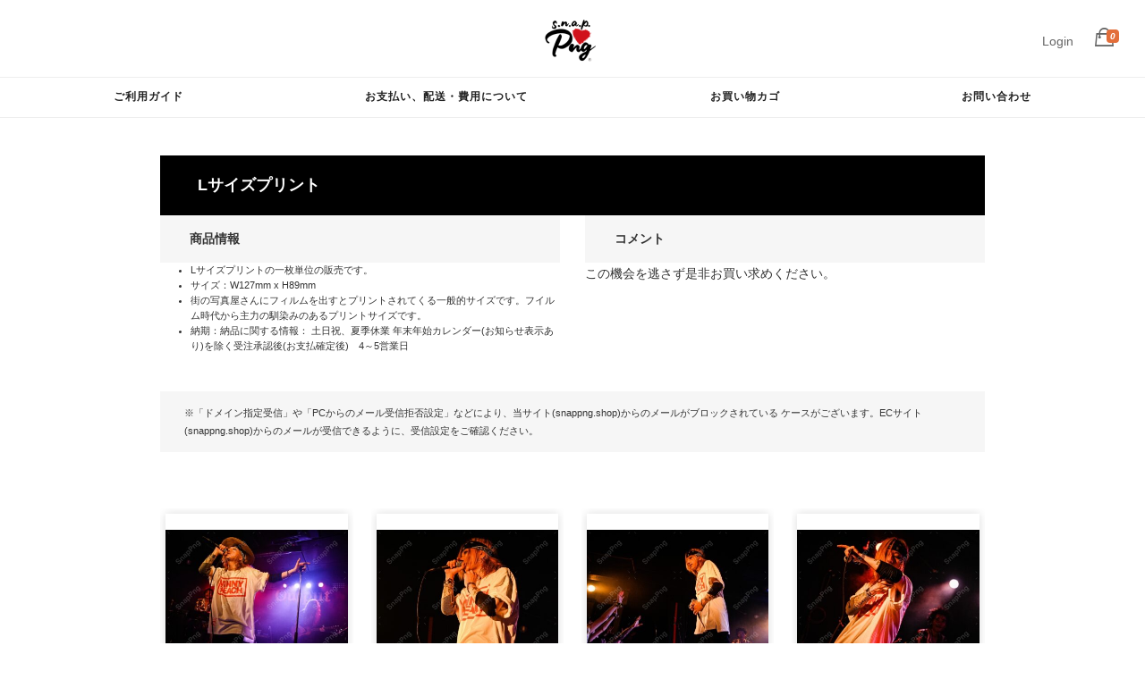

--- FILE ---
content_type: text/html; charset=UTF-8
request_url: https://snappng.shop/kiyoharu/event20230722/kiyoharu-l20230722/
body_size: 43119
content:



<!DOCTYPE html>
<html lang="ja">
<head>
<meta charset="UTF-8">
<meta name="viewport" content="width=device-width, initial-scale=1">
<title>清春Lサイズ20230722 | SnapPng</title>
<link rel="profile" href="http://gmpg.org/xfn/11">
<link rel="pingback" href="https://snappng.shop/xmlrpc.php">

<meta name='robots' content='max-image-preview:large' />
<link rel='dns-prefetch' href='//cdn.jsdelivr.net' />
<link rel='dns-prefetch' href='//s.w.org' />
<link rel="alternate" type="application/rss+xml" title="SnapPng &raquo; フィード" href="https://snappng.shop/feed/" />
<link rel="alternate" type="application/rss+xml" title="SnapPng &raquo; コメントフィード" href="https://snappng.shop/comments/feed/" />
		<script type="text/javascript">
			window._wpemojiSettings = {"baseUrl":"https:\/\/s.w.org\/images\/core\/emoji\/13.0.1\/72x72\/","ext":".png","svgUrl":"https:\/\/s.w.org\/images\/core\/emoji\/13.0.1\/svg\/","svgExt":".svg","source":{"concatemoji":"https:\/\/snappng.shop\/wp-includes\/js\/wp-emoji-release.min.js"}};
			!function(e,a,t){var n,r,o,i=a.createElement("canvas"),p=i.getContext&&i.getContext("2d");function s(e,t){var a=String.fromCharCode;p.clearRect(0,0,i.width,i.height),p.fillText(a.apply(this,e),0,0);e=i.toDataURL();return p.clearRect(0,0,i.width,i.height),p.fillText(a.apply(this,t),0,0),e===i.toDataURL()}function c(e){var t=a.createElement("script");t.src=e,t.defer=t.type="text/javascript",a.getElementsByTagName("head")[0].appendChild(t)}for(o=Array("flag","emoji"),t.supports={everything:!0,everythingExceptFlag:!0},r=0;r<o.length;r++)t.supports[o[r]]=function(e){if(!p||!p.fillText)return!1;switch(p.textBaseline="top",p.font="600 32px Arial",e){case"flag":return s([127987,65039,8205,9895,65039],[127987,65039,8203,9895,65039])?!1:!s([55356,56826,55356,56819],[55356,56826,8203,55356,56819])&&!s([55356,57332,56128,56423,56128,56418,56128,56421,56128,56430,56128,56423,56128,56447],[55356,57332,8203,56128,56423,8203,56128,56418,8203,56128,56421,8203,56128,56430,8203,56128,56423,8203,56128,56447]);case"emoji":return!s([55357,56424,8205,55356,57212],[55357,56424,8203,55356,57212])}return!1}(o[r]),t.supports.everything=t.supports.everything&&t.supports[o[r]],"flag"!==o[r]&&(t.supports.everythingExceptFlag=t.supports.everythingExceptFlag&&t.supports[o[r]]);t.supports.everythingExceptFlag=t.supports.everythingExceptFlag&&!t.supports.flag,t.DOMReady=!1,t.readyCallback=function(){t.DOMReady=!0},t.supports.everything||(n=function(){t.readyCallback()},a.addEventListener?(a.addEventListener("DOMContentLoaded",n,!1),e.addEventListener("load",n,!1)):(e.attachEvent("onload",n),a.attachEvent("onreadystatechange",function(){"complete"===a.readyState&&t.readyCallback()})),(n=t.source||{}).concatemoji?c(n.concatemoji):n.wpemoji&&n.twemoji&&(c(n.twemoji),c(n.wpemoji)))}(window,document,window._wpemojiSettings);
		</script>
		<style type="text/css">
img.wp-smiley,
img.emoji {
	display: inline !important;
	border: none !important;
	box-shadow: none !important;
	height: 1em !important;
	width: 1em !important;
	margin: 0 .07em !important;
	vertical-align: -0.1em !important;
	background: none !important;
	padding: 0 !important;
}
</style>
	<link rel='stylesheet' id='woo_watermark/frontend-css'  href='https://snappng.shop/wp-content/plugins/watermark-pro-for-woocommerce/build/styles-frontend/woo-watermark-styles-frontend.css' type='text/css' media='all' />
<link rel='stylesheet' id='wp-block-library-css'  href='https://snappng.shop/wp-includes/css/dist/block-library/style.min.css' type='text/css' media='all' />
<link rel='stylesheet' id='arkhe-blocks-front-css'  href='https://snappng.shop/wp-content/plugins/arkhe-blocks/dist/css/front.css' type='text/css' media='all' />
<link rel='stylesheet' id='arkhe-blocks-accordion-style-css'  href='https://snappng.shop/wp-content/plugins/arkhe-blocks/dist/gutenberg/blocks/accordion/index.css' type='text/css' media='all' />
<link rel='stylesheet' id='arkhe-blocks-faq-style-css'  href='https://snappng.shop/wp-content/plugins/arkhe-blocks/dist/gutenberg/blocks/faq/index.css' type='text/css' media='all' />
<link rel='stylesheet' id='arkhe-blocks-dl-style-css'  href='https://snappng.shop/wp-content/plugins/arkhe-blocks/dist/gutenberg/blocks/dl/index.css' type='text/css' media='all' />
<link rel='stylesheet' id='arkhe-blocks-notice-style-css'  href='https://snappng.shop/wp-content/plugins/arkhe-blocks/dist/gutenberg/blocks/notice/index.css' type='text/css' media='all' />
<link rel='stylesheet' id='arkhe-blocks-section-heading-style-css'  href='https://snappng.shop/wp-content/plugins/arkhe-blocks/dist/gutenberg/blocks/section-heading/index.css' type='text/css' media='all' />
<link rel='stylesheet' id='arkhe-blocks-section-style-css'  href='https://snappng.shop/wp-content/plugins/arkhe-blocks/dist/gutenberg/blocks/section/index.css' type='text/css' media='all' />
<link rel='stylesheet' id='wc-blocks-vendors-style-css'  href='https://snappng.shop/wp-content/plugins/woo-gutenberg-products-block/build/wc-blocks-vendors-style.css' type='text/css' media='all' />
<link rel='stylesheet' id='wc-blocks-style-css'  href='https://snappng.shop/wp-content/plugins/woo-gutenberg-products-block/build/wc-blocks-style.css' type='text/css' media='all' />
<link rel='stylesheet' id='coblocks-frontend-css'  href='https://snappng.shop/wp-content/plugins/coblocks/dist/style-coblocks-1.css' type='text/css' media='all' />
<link rel='stylesheet' id='ccchildpagescss-css'  href='https://snappng.shop/wp-content/plugins/cc-child-pages/includes/css/styles.css' type='text/css' media='all' />
<link rel='stylesheet' id='ccchildpagesskincss-css'  href='https://snappng.shop/wp-content/plugins/cc-child-pages/includes/css/skins.css' type='text/css' media='all' />
<!--[if lt IE 8]>
<link rel='stylesheet' id='ccchildpagesiecss-css'  href='https://snappng.shop/wp-content/plugins/cc-child-pages/includes/css/styles.ie.css' type='text/css' media='all' />
<![endif]-->
<link rel='stylesheet' id='sp-wpsp-font-awesome-css'  href='https://snappng.shop/wp-content/plugins/woo-product-slider-pro/src/Frontend/assets/css/font-awesome.min.css' type='text/css' media='all' />
<link rel='stylesheet' id='sp-wpsp-magnific-popup-css'  href='https://snappng.shop/wp-content/plugins/woo-product-slider-pro/src/Frontend/assets/css/magnific-popup.min.css' type='text/css' media='all' />
<link rel='stylesheet' id='sp-wpsp-style-css'  href='https://snappng.shop/wp-content/plugins/woo-product-slider-pro/src/Frontend/assets/css/style.min.css' type='text/css' media='all' />
<style id='sp-wpsp-style-inline-css' type='text/css'>
.wpsp-table-layout#sp-woo-product-slider-pro64678.wpsp-product-section table{ background-color: transparent; }.wpsp-slider-section #sp-woo-product-slider-pro64678.wpsp-product-section .wpsp-product:not(.single-item-fade) {margin-bottom: 20px;}#wpsp-slider-section-wrapper.wpsp-slider-section #sp-woo-product-slider-pro64678.wpsp-product-section {margin-right: -10px; margin-left: -10px; }#wpsp-slider-section-wrapper.wpsp-slider-section #sp-woo-product-slider-pro64678.wpsp-product-section .wpsp-masonry-item {padding-right: 10px; padding-left: 10px; } .wpsp-slider-section #sp-woo-product-slider-pro64678.wpsp-product-section .wpsp-pagination-dot span.swiper-pagination-bullet,.wpsp-slider-section #sp-woo-product-slider-pro64678.wpsp-product-section .wpsp-pagination-scrollbar{ background-color: #cccccc; } .wpsp-slider-section #sp-woo-product-slider-pro64678.wpsp-product-section .wpsp-pagination-dot span.swiper-pagination-bullet-active,.wpsp-slider-section #sp-woo-product-slider-pro64678.wpsp-product-section .wpsp-pagination-scrollbar .swiper-scrollbar-drag{ background-color: #333333; } .wpsp-slider-section #sp-woo-product-slider-pro64678.wpsp-product-section .wpsp-product-price{ color: #222222; font-size: 14px; line-height: 19px; text-transform: none; letter-spacing: px;margin: 0px 0 0px 0; text-align: center; font-family: Open Sans; font-weight: 700; font-style: normal; } .wpsp-slider-section #sp-woo-product-slider-pro64678.wpsp-product-section .wpsp-product-price del{ color: #888888; } .wpsp-slider-section #sp-woo-product-slider-pro64678.wpsp-product-section .wpsp-product-title a h3 { color: #444444; font-size: 15px; line-height: 20px; text-transform: none;margin: 0px 0 0px 0; letter-spacing: px; font-family: Open Sans; font-weight: 600; font-style: normal; } .wpsp-slider-section #sp-woo-product-slider-pro64678.wpsp-product-section .wpsp-product-title{ text-align: center; } .wpsp-slider-section #sp-woo-product-slider-pro64678.wpsp-product-section .wpsp-product-title:hover a h3{ color: #955b89; } .wpsp-slider-section #sp-woo-product-slider-pro64678.wpsp-product-section .wpsp-product-cat,.wpsp-slider-section #sp-woo-product-slider-pro64678.wpsp-product-section .wpsp-product-brands-name{ text-align: center; } .wpsp-slider-section #sp-woo-product-slider-pro64678.wpsp-product-section .wpsp-product-cat a,#sp-woo-product-slider-pro64678.wpsp-product-section .wpsp-product-brands-name a{ color: #444444; font-size: 14px; line-height: 19px; text-transform: none;margin: 0px 0 0px 0; letter-spacing: px; } .wpsp-slider-section #sp-woo-product-slider-pro64678.wpsp-product-section .wpsp-product-cat a:hover,#sp-woo-product-slider-pro64678.wpsp-product-section .wpsp-product-brands-name a:hover{ color: #955b89; }.wpsp-slider-section #sp-woo-product-slider-pro64678.wpsp-product-section .wpsp-cart-button a:not(.sp-wqvpro-view-button):not(.sp-wqv-view-button), .wpsp-slider-section #sp-woo-product-slider-pro64678.wpsp-product-section .wpsp-cart-button a.button:not(.sp-wqvpro-view-button):not(.sp-wqv-view-button), .wpsp-slider-section #sp-woo-product-slider-pro64678.wpsp-product-section .wpsp-cart-button a.added_to_cart:not(.sp-wqvpro-view-button):not(.sp-wqv-view-button){ font-size: 14px; line-height: 19px; text-transform: none; letter-spacing: px; font-family: Open Sans; font-weight: 600; font-style: normal; color: #444444; background-color: transparent; border: 1px solid #222222; border-radius: 0px; } .wpsp-slider-section #sp-woo-product-slider-pro64678.wpsp-product-section .wpsp-cart-button a.button:not(.sp-wqvpro-view-button):not(.sp-wqv-view-button):hover, .wpsp-slider-section #sp-woo-product-slider-pro64678.wpsp-product-section .wpsp-cart-button a:not(.sp-wqvpro-view-button):not(.sp-wqv-view-button).added_to_cart{ color: #ffffff; background-color: #222222; border-color: #222222; }.wpsp-slider-section #sp-woo-product-slider-pro64678.wpsp-product-section .wpsp-cart-button {text-align: center;}.wpsp-slider-section #sp-woo-product-slider-pro64678.wpsp-product-section .wpsp-product .product-details{ background-color: #ffffff;}.wpsp-slider-section #sp-woo-product-slider-pro64678.wpsp-product-section .wpsp-product:hover .product-details{ background-color: #ffffff;}.wpsp-slider-section #sp-woo-product-slider-pro64678.wpsp-product-section .wpsp-product a.sp-wqv-view-button, .wpsp-slider-section #sp-woo-product-slider-pro64678.wpsp-product-section .wpsp-product a.sp-wqvpro-view-button{ display: none !important; } #wpsp-slider-section-wrapper.wpsp-slider-section64678 .wpsp-product .wpsp-product-box{ -webkit-box-shadow: 0px 0px 10px 0px #dddddd ; -moz-box-shadow: 0px 0px 10px 0px #dddddd ; box-shadow:0px 0px 10px 0px #dddddd ; } #wpsp-slider-section-wrapper.wpsp-slider-section64678 .wpsp-product:hover .wpsp-product-box{ -webkit-box-shadow:0px 0px 10px 0px #dddddd ; -moz-box-shadow:0px 0px 10px 0px #dddddd ; box-shadow: 0px 0px 10px 0px #dddddd ; } .wpsp-slider-section #sp-woo-product-slider-pro64678.wpsp-product-section .wpsp-nav { background-color: transparent; color: #444444; border: 1px solid #aaaaaa; border-radius: 0px;display: flex;justify-content: center;align-items: center; }.wpsp-slider-section.navigation_position_top_left #sp-woo-product-slider-pro64678.wpsp-product-section .wpsp-nav{margin-top:10px;} .wpsp-slider-section #sp-woo-product-slider-pro64678.wpsp-product-section .wpsp-nav:hover { color: #ffffff; background-color: #444444; border-color: #444444; } .navigation_position_vertical_center #sp-woo-product-slider-pro64678.wpsp-product-section .wpsp-product{ padding-right: 2px; }.wpsp-slider-section #sp-woo-product-slider-pro64678.wpsp-product-section .wpsp-nav i{ font-size: 20px; }.wpsp-slider-section #sp-woo-product-slider-pro64678.wpsp-product-section .wpsp-nav {width: 30px;height: 30px;}#wpsp-slider-section-wrapper.wpsp-slider-section64678{ padding-top: 46px; }.wpsp-slider-section #sp-woo-product-slider-pro64678.wpsp-product-section .swiper-slide .single-item-fade {padding-right: 20px;}.wpsp-slider-section #sp-woo-product-slider-pro64678.wpsp-product-section .swiper-slide .wpsp-fade-wrapper {margin-right: -20px;}#wpsp-slider-section-wrapper.wpsp-slider-section64678.wpsp_custom.with_overlay.on_hover .wpsp-product .product-details,#wpsp-slider-section-wrapper.wpsp-slider-section64678.wpsp_custom.with_overlay.always .wpsp-product .product-details{justify-content:center;}.sp-wpspro-col-xl-1 {flex: 0 0 100%; max-width: 100%;}.sp-wpspro-col-xl-2 {flex: 1 1 calc(50%);max-width: 50%;}.sp-wpspro-col-xl-3 {flex: 1 1 calc(33.22%); max-width: 33.22222222%}.sp-wpspro-col-xl-4 {flex: 1 1 calc(25%); max-width: 25%;}.sp-wpspro-col-xl-5 {flex: 1 1 calc(20%); max-width: 20%;}.sp-wpspro-col-xl-6 {flex: 1 1 calc(16.66%); max-width: 16.66666666666667%;}.sp-wpspro-col-xl-7 {flex: 1 1 calc(14.285%); max-width: 14.28571428%;}.sp-wpspro-col-xl-8 {flex: 1 1 calc(12.5%); max-width: 12.5%;}.sp-wpspro-col-xl-9 {flex: 1 1 calc(11.11%); max-width: 11.11%;}.sp-wpspro-col-xl-10 {flex: 1 1 calc(10%); max-width: 10%;}.sp-wpspro-col-xl-11 {flex: 1 1 calc(9.09%); max-width: 9.09%;}.sp-wpspro-col-xl-12 {flex: 1 1 calc(8.33%); max-width: 8.33%;}/* Responsive CSS *//* lg */@media (min-width: 990px) and (max-width: 1100px) { .sp-wpspro-col-lg-1{ flex: 0 0 100%; max-width: 100%; } .sp-wpspro-col-lg-2{ flex: 1 1 calc(50%);max-width: 50%; } .sp-wpspro-col-lg-3{ flex: 1 1 calc(33.22%); max-width: 33.22222222% } .sp-wpspro-col-lg-4{ flex: 1 1 calc(25%); max-width: 25%; } .sp-wpspro-col-lg-5{ flex: 1 1 calc(20%); max-width: 20%; } .sp-wpspro-col-lg-6{ flex: 1 1 calc(16.66%); max-width: 16.66666666666667%; } .sp-wpspro-col-lg-7 { flex: 1 1 calc(14.285%); max-width: 14.28571428%; } .sp-wpspro-col-lg-8 { flex: 1 1 calc(12.5%); max-width: 12.5%; } .sp-wpspro-col-lg-9 { flex: 1 1 calc(11.11%); max-width: 11.11%; } .sp-wpspro-col-lg-10 { flex: 1 1 calc(10%); max-width: 10%; } .sp-wpspro-col-lg-11 { flex: 1 1 calc(9.09%); max-width: 9.09%; } .sp-wpspro-col-lg-12 {flex: 1 1 calc(8.33%); max-width: 8.33%; }}/* md */@media (min-width: 650px) and (max-width: 990px) { .sp-wpspro-col-md-1{ flex: 0 0 100%; max-width: 100%; } .sp-wpspro-col-md-2{ flex: 1 1 calc(50%);max-width: 50%; } .sp-wpspro-col-md-3{ flex: 1 1 calc(33.22%); max-width: 33.22222222% } .sp-wpspro-col-md-4{ flex: 1 1 calc(25%); max-width: 25%; } .sp-wpspro-col-md-5{ flex: 1 1 calc(20%); max-width: 20%; } .sp-wpspro-col-md-6{ flex: 1 1 calc(16.66%); max-width: 16.66666666666667%; } .sp-wpspro-col-md-7 { flex: 1 1 calc(14.285%); max-width: 14.28571428%; } .sp-wpspro-col-md-8 { flex: 1 1 calc(12.5%); max-width: 12.5%; } .sp-wpspro-col-md-9 { flex: 1 1 calc(11.11%); max-width: 11.11%; } .sp-wpspro-col-md-10 { flex: 1 1 calc(10%); max-width: 10%; } .sp-wpspro-col-md-11 { flex: 1 1 calc(9.09%); max-width: 9.09%; } .sp-wpspro-col-md-12 { flex: 1 1 calc(8.33%); max-width: 8.33%; }}/* sm */@media (max-width: 650px) { .sp-wpspro-col-sm-1{ flex: 0 0 100%; max-width: 100%; } .sp-wpspro-col-sm-2{ flex: 1 1 calc(50%);max-width: 50%; } .sp-wpspro-col-sm-3{ flex: 1 1 calc(33.22%); max-width: 33.22222222% } .sp-wpspro-col-sm-4{ flex: 1 1 calc(25%); max-width: 25%; } .sp-wpspro-col-sm-5{ flex: 1 1 calc(20%); max-width: 20%; } .sp-wpspro-col-sm-6{ flex: 1 1 calc(16.66%); max-width: 16.66666666666667%; } .sp-wpspro-col-sm-7 { flex: 1 1 calc(14.285%); max-width: 14.28571428%; } .sp-wpspro-col-sm-8 { flex: 1 1 calc(12.5%); max-width: 12.5%; } .sp-wpspro-col-sm-9 { flex: 1 1 calc(11.11%); max-width: 11.11%; } .sp-wpspro-col-sm-10 { flex: 1 1 calc(10%); max-width: 10%; } .sp-wpspro-col-sm-11 { flex: 1 1 calc(9.09%); max-width: 9.09%; } .sp-wpspro-col-sm-12 { flex: 1 1 8.33%; max-width: 8.33%; }}
</style>
<style id='woocommerce-inline-inline-css' type='text/css'>
.woocommerce form .form-row .required { visibility: visible; }
</style>
<link rel='stylesheet' id='wc-photography-frontend-css'  href='//snappng.shop/wp-content/plugins/woocommerce-photography/assets/css/frontend.css' type='text/css' media='all' />
<link rel='stylesheet' id='ywot_style-css'  href='https://snappng.shop/wp-content/plugins/yith-woocommerce-order-tracking-premium/assets/css/ywot_style.css' type='text/css' media='all' />
<link rel='stylesheet' id='ywot_font-css'  href='https://snappng.shop/wp-content/plugins/yith-woocommerce-order-tracking-premium/assets/css/fonts.css' type='text/css' media='all' />
<link rel='stylesheet' id='wc-gateway-linepay-smart-payment-buttons-css'  href='https://snappng.shop/wp-content/plugins/woocommerce-for-japan/assets/css/linepay_button.css' type='text/css' media='all' />
<link rel='stylesheet' id='parent-style-css'  href='https://snappng.shop/wp-content/themes/snappng/style.css' type='text/css' media='all' />
<link rel='stylesheet' id='child-style-css'  href='https://snappng.shop/wp-content/themes/snappng-sub/style.css' type='text/css' media='all' />
<link rel='stylesheet' id='montblanc-style-css'  href='https://snappng.shop/wp-content/themes/snappng-sub/style.css' type='text/css' media='all' />
<link rel='stylesheet' id='montblanc-ionicons-css'  href='https://snappng.shop/wp-content/themes/snappng/css/ionicons.min.css' type='text/css' media='all' />
<link rel='stylesheet' id='woocommerce-css'  href='https://snappng.shop/wp-content/themes/snappng/css/woocommerce.css' type='text/css' media='all' />
<link rel='stylesheet' id='woocommerce-layout-css'  href='https://snappng.shop/wp-content/themes/snappng/css/woocommerce-layout.css' type='text/css' media='all' />
<link rel='stylesheet' id='woocommerce-smallscreen-css'  href='https://snappng.shop/wp-content/themes/snappng/css/woocommerce-smallscreen.css' type='text/css' media='only screen and (max-width: 768px)' />
<link rel='stylesheet' id='montblanc-megamenu-css'  href='https://snappng.shop/wp-content/themes/snappng/css/megamenu.css' type='text/css' media='all' />
<link rel='stylesheet' id='montblanc-slidecart-css'  href='https://snappng.shop/wp-content/themes/snappng/css/slidecart.css' type='text/css' media='all' />
<script type='text/javascript' src='https://snappng.shop/wp-includes/js/dist/vendor/wp-polyfill.min.js' id='wp-polyfill-js'></script>
<script type='text/javascript' id='wp-polyfill-js-after'>
( 'fetch' in window ) || document.write( '<script src="https://snappng.shop/wp-includes/js/dist/vendor/wp-polyfill-fetch.min.js"></scr' + 'ipt>' );( document.contains ) || document.write( '<script src="https://snappng.shop/wp-includes/js/dist/vendor/wp-polyfill-node-contains.min.js"></scr' + 'ipt>' );( window.DOMRect ) || document.write( '<script src="https://snappng.shop/wp-includes/js/dist/vendor/wp-polyfill-dom-rect.min.js"></scr' + 'ipt>' );( window.URL && window.URL.prototype && window.URLSearchParams ) || document.write( '<script src="https://snappng.shop/wp-includes/js/dist/vendor/wp-polyfill-url.min.js"></scr' + 'ipt>' );( window.FormData && window.FormData.prototype.keys ) || document.write( '<script src="https://snappng.shop/wp-includes/js/dist/vendor/wp-polyfill-formdata.min.js"></scr' + 'ipt>' );( Element.prototype.matches && Element.prototype.closest ) || document.write( '<script src="https://snappng.shop/wp-includes/js/dist/vendor/wp-polyfill-element-closest.min.js"></scr' + 'ipt>' );( 'objectFit' in document.documentElement.style ) || document.write( '<script src="https://snappng.shop/wp-includes/js/dist/vendor/wp-polyfill-object-fit.min.js"></scr' + 'ipt>' );
</script>
<script type='text/javascript' src='https://snappng.shop/wp-includes/js/dist/hooks.min.js' id='wp-hooks-js'></script>
<script type='text/javascript' src='https://snappng.shop/wp-includes/js/dist/i18n.min.js' id='wp-i18n-js'></script>
<script type='text/javascript' id='wp-i18n-js-after'>
wp.i18n.setLocaleData( { 'text direction\u0004ltr': [ 'ltr' ] } );
</script>
<script type='text/javascript' id='arkhe-blocks-lang-js-extra'>
/* <![CDATA[ */
var arkbSettings = {"customFormats":[],"disableHeaderLink":""};
/* ]]> */
</script>
<script type='text/javascript' id='arkhe-blocks-lang-js-translations'>
( function( domain, translations ) {
	var localeData = translations.locale_data[ domain ] || translations.locale_data.messages;
	localeData[""].domain = domain;
	wp.i18n.setLocaleData( localeData, domain );
} )( "arkhe-blocks", {"domain":"messages","locale_data":{"messages":{"":{"domain":"messages","plural_forms":"nplurals=1; plural=0;","lang":"ja"},"Accordion item":["アコーディオン項目"],"Settings":["設定"],"Box layout":["ボックスレイアウト"],"Make it open by default":["デフォルトで開いた状態にする"],"Enter text":["テキストを入力"],"Accordion":["アコーディオン"],"Create content that can be expanded with a click.":["クリックで展開できるコンテンツを作成します。"],"Blog card":["ブログカード"],"Create a card-type link for related articles.":["関連記事のカード型リンクを作成します。"],"Link to an external site":["外部サイトへリンクする"],"Post ID":["投稿ID"],"Enter a title to search for articles":["タイトルを入力して記事を検索"],"Enter the URL.":["URLを入力してください。"],"Use the cache":["キャッシュを利用する"],"If you want to clear the cache, turn it off only once.":["キャッシュを削除したい時、一度だけオフにしてください。"],"Show featured image":["アイキャッチ画像を表示する"],"Show excerpt":["抜粋文を表示する"],"Caption at the bottom right of the card":["カード右下のキャプション"],"Link settings":["リンク設定"],"Open in new tab":[""],"Link rel":[""],"Specify the page.":["ページを指定してください。"],"Vertical":["縦並び"],"Horizontal":["横並び"],"White":["白"],"Black":["黒"],"By default, it has the same ratio as thumbnails in the archive list.":["デフォルトではアーカイブリストのサムネイルと同じ比率になります。"],"Fix image ratio":["画像比率を固定する"],"Show the entire image":["画像全体を表示する"],"Image ratio":["画像比率"],"Box Settings":["ボックス設定"],"Layout":["レイアウト"],"HTML tag for title":["タイトルのHTMLタグ"],"Overlay opacity":["オーバーレイの不透明度"],"\"READ MORE\" text":["「READ MORE」テキスト"],"Show arrow icon":["矢印アイコンを表示する"],"Image settings":["画像設定"],"Icon settings":["アイコン設定"],"Use icon":["アイコンを使用する"],"Write the icon in HTML":["HTMLでアイコンを書く"],"HTML for icons":["アイコン用HTML"],"Icon color":["アイコンカラー"],"Icon size":["アイコンサイズ"],"Center the text":["テキストセンター寄せ"],"Link":["リンク"],"Delete link":["リンクを削除"],"Delete image":["画像を削除"],"Edit image":["画像を編集"],"Box link":["ボックス"],"Default":["デフォルト"],"Banner":["バナー"],"Box links":["ボックスリンク"],"Number of columns":["列数"],"Unlink Sides":["Unlink Sides"],"Link Sides":["Link Sides"],"Column item":["カラム項目"],"Column width":["カラム横幅"],"Forcibly breaks the character string according to the display range":["表示範囲に合わせて強制的に文字列を改行する"],"\"word-break: break-all\" is applied.":["“word-break: break-all” が適用されます。"],"Padding settings":["余白設定"],"Use custome padding":["カスタムパディングを使用する"],"Rich columns":["リッチカラム"],"Margins between columns":["カラム間の余白"],"Description":["説明"],"Side-by-side items":["横並び項目"],"Term":["項目"],"Description list":["説明リスト"],"Create a description list using the \"dl\" tag.":["“dl”タグを使った説明リストを作成します。"],"Q&A item":["Q&A項目"],"Create Q & A format content.":["Q&A形式のコンテンツを作成します。"],"Notice":["通知"],"Create content that is prominently emphasized.":["目立つように強調されたコンテンツを作成します。"],"Stronger":["強調"],"Simple":["シンプル"],"Notification type":["通知タイプ"],"Child Pages of this page":["このページの子ページ"],"Child Pages of specified page":["指定ページの子ページ"],"Specify by ID":["IDで指定する"],"\"Order\" setting":["「順序」設定"],"Release date":["公開日"],"Random":["ランダム"],"Descending order":["降順"],"Ascending order":["昇順"],"Card type":["カード型"],"List type":["リスト型"],"Text type":["テキスト型"],"Page list":["固定ページリスト"],"Create a page list with the specified conditions.":["指定した条件で固定ページリストを作成します。"],"Pages to display":["表示するページ"],"If there are multiple, enter them separated by \",\".":["複数の場合は「,」区切りで入力して下さい。"],"Enter the ID of the parent page":["親ページのIDを入力"],"Search by Page name":["ページ名で検索"],"Display settings":["表示設定"],"List layout":["リストレイアウト"],"Number of characters in the excerpt":["抜粋文の文字数"],"If \"Excerpt\" is entered, its contents will be displayed.":["「抜粋」が入力されている場合は、その内容が表示されます。"],"Sorting order setting":["並び順の設定"],"What to arrange based on":["何を基準に並べるか"],"Post list":["投稿リスト"],"Create a post list with the specified conditions.":["指定した条件で投稿リストを作成します。"],"Update date":["更新日"],"Show release date":["公開日を表示する"],"Show update date":["更新日を表示する"],"Show category":["カテゴリーを表示する"],"Show author":["著者を表示する"],"Show sticky posts":["先頭固定表示の記事を表示する"],"Number of posts to display":["表示する投稿数"],"What to display":["何を表示するか"],"Descending or Ascending":["降順か昇順か"],"All":["全て"],"Having at least one":["1つでも含む"],"Having all":["全て含む"],"Having":["含む"],"Not having":["含まない"],"Narrow down by post ID":["投稿IDでの絞り込み"],"Specify the post ID directly":["投稿IDを直接指定する"],"Post ID to exclude":["除外する投稿ID"],"Narrow down by post type":["投稿タイプでの絞り込み"],"Taxonomy condition setting":["タクソノミーの条件設定"],"For the following taxonomy conditions,":["以下のタクソノミー条件に対して、"],"Whether at least one is true":["少なくとも１つ当てはまるかどうか"],"Whether all is true":["全てに当てはまるかどうか"],"You can select multiple categories and tags by holding down the \"command\" key on Mac and the \"ctrl\" key on Windows.":["カテゴリーやタグは、Macなら”command”キー、Windowsなら”ctrl”キーを押しながらクリックすると複数選択できます。"],"Categories":["カテゴリー"],"Exclude articles in child categories only":["子カテゴリのみの記事を除外"],"Relationship of selected categories":["選択したカテゴリーの関係"],"Tags":["タグ"],"Relationship of selected tags":["選択したタグの関係"],"Taxonomy":["タクソノミー"],"Enter the taxonomy name (slug)":["タクソノミー名（slug）を入力"],"Terms":["ターム"],"Relationship of selected terms":["選択したタームの関係"],"Narrowing down by author":["著者での絞り込み"],"Show page name of site":["サイトのページ名を表示する"],"Show thumbnail":["サムネイルを表示する"],"RSS settings":["RSS設定"],"RSS feed URL":["RSSフィードのURL"],"RSS feed page name":["RSSフィードのページ名"],"RSS list":["RSSリスト"],"Create a list of RSS feeds.":["RSSフィードのリストを作成します。"],"Change heading level":["Change heading level"],"Heading %d":["Heading %d"],"Top":["上部"],"Bottom":["下部"],"Section Heading":["セクション見出し"],"Subtext position":["サブテキストの位置"],"Show line":["線を表示"],"Color settings":["カラー設定"],"Text Color":["文字色"],"Line Color":["線の色"],"Write sub title…":["サブタイトルを入力…"],"Write heading…":["Write heading…"],"Tag setting":["タグ設定"],"Background media setting":["背景メディア設定"],"Apply a dot filter":["ドットフィルターを適用する"],"This is only available when the theme is Arkhe.":["テーマがArkheの時のみ有効です。"],"Repeat the background image":["背景画像をリピートする"],"Background Size":["背景サイズ"],"Height settings":["高さ設定"],"Fit to content":["コンテンツにあわせる"],"Fit screen":["スクリーンに合わせる"],"Specify by number":["数値で指定する"],"Overlay color":["オーバーレイカラー"],"Background color":["背景色"],"Background opacity":["背景色の不透明度"],"Text color":["文字色"],"Top border":["上部の境界"],"Shape":["形状"],"Height level":["高さレベル"],"Color":["色"],"Bottom border":["下部の境界"],"Change media":["メディアを変更"],"Select media":["メディアを選択"],"Delete":["削除"],"Section":["セクション"],"Create a content area to use as a section.":["セクションとして使うコンテンツエリアを作成します。"],"To full-width content":["コンテンツを全幅にする"],"Change content position":["Change content position"],"Media setting":["メディア設定"],"Media":["メディア"],"Upload an image or video file, or pick one from your media library.":["."],"Slider content":["スライダーコンテンツ"],"Delete this slide":["このスライドを削除"],"Slider height":["スライダーの高さ"],"Settings for each device":["デバイスごとの設定"],"Number of slides":["スライドの枚数"],"Space between slides":["スライド間のスペース"],"Slider settings":["スライダー設定"],"Enable autoplay":["自動再生を有効化する"],"Enable loop":["ループを有効化する"],"Show arrow navigation":["矢印ナビゲーションを表示する"],"Center the slide":["スライドをセンター寄せにする"],"Slide transition time":["スライド遷移の時間"],"Delay time between transitions":["次の切り替えまでの遅延時間"],"When you select Fade/Flip/Cube, the number of slides displayed will be set to 1.":["フェード/フリップ/キューブのいずれかを選択すると、スライドの表示枚数は 1 になります。"],"Media Slider settings":["メディアスライダー設定"],"Show thumbnail slider":["サムネイルスライダーを表示する"],"Rich Slider settings":["リッチスライダー設定"],"Slider direction":["スライダーの方向"],"This function is not available when the slider height setting is \"Fit to Content\".":["スライダーの高さ設定が”コンテンツに合わせる”の時は利用できません。"],"Pagination":["ページネーション"],"Navigation Color":["ナビゲーションの色"],"The color of the arrow buttons and pagination will change.":["矢印ボタンやページネーションの色が変わります。"],"Media Slider":["メディアスライダー"],"Slider that can place only media":["メディアのみを配置できるスライダー"],"Rich Slider":["リッチスライダー"],"Slider that allows you to place free content":["自由なコンテンツを配置できるスライダー"],"Add a slide":["スライドを追加する"],"Slider":["スライダー"],"Create slider content.":["スライダーのコンテンツを作成します。"],"Step item":["ステップ項目"],"Text settings":["テキスト設定"],"Hide the number":["番号を非表示にする"],"Number part text":["番号部分のテキスト"],"Hide the text":["テキストを非表示にする"],"Text of \"STEP\" part":["「STEP」部分のテキスト"],"Step":["ステップ"],"Create step-by-step content.":["ステップ形式のコンテンツを作成します。"],"Big":["大"],"Card":["カード"],"Step settings":["ステップ設定"],"Start number":["スタート番号"],"Tab content":["タブコンテンツ"],"Tab settings":["タブ設定"],"Tab block ID":["タブブロックID"],"Do not duplicate it with other tab blocks on the same page.":["同じページ内の他のタブブロックと重複しないようにしてください。"],"Number of tabs to open first":["最初に開いておくタブの番号"],"Tab size setting":["タブサイズ設定"],"Fit to text":["テキストにあわせる"],"Fixed width":["固定幅"],"Equal width":["均等幅"],"Make it scrollable":["スクロール可能にする"],"Tab":["タブ"],"Move tab forward":["タブを前へ移動する"],"Delete tab":["タブを削除する"],"Move tab back":["タブを後ろへ移動する"],"Add tab":["タブを追加"],"Create tab content.":["タブコンテンツを作成します。"],"Timeline item":["タイムライン項目"],"Shape settings":["シェイプ設定"],"Fill the shape":["シェイプを塗りつぶす"],"Timeline":["タイムライン"],"Create timeline format content.":["タイムライン形式のコンテンツを作成します。"],"The <a>Font Awesome icon</a> is also available. (Output with svg)":["<a>Font Awesome のアイコン</a>も利用可能です。(svgで出力されます)"],"Icon class":["アイコンクラス"],"Margins on the block":["ブロック上の余白"],"Image size":[""],"View Post":["投稿を表示"],"View Page":["ページを表示"],"Arkhe Format":["Arkhe書式"],"Shortcodes":["ショートコード"],"Clear format":["書式クリア"],"Clear":[""],"Font size":["フォントサイズ"],"Kerning":["カーニング"],"Annotation size":["注釈サイズ"],"Custom 01":["カスタム01"],"General settings":["一般設定"],"Your settings have been saved.":["設定を保存しました。"],"Arkhe Blocks Settings":["Arkhe Blocks設定"],"Custom format":["カスタム書式"],"You can define formats that can be applied from the block toolbar.":["ブロックツールバーから適用できる書式フォーマットを定義できます。"],"Class name":["クラス名"],"Display name":["表示名"],"CSS for custom format":["カスタム書式用CSS"],"The CSS written here is loaded on both the front side and the editor side.":["ここに書いたCSSは、フロント側とエディター側の両方で読み込まれます。"],"Disable editor extensions":["エディター拡張機能の無効化"],"Disable core block extensions":["コアブロック拡張機能を無効化する"],"Disable format extensions":["フォーマット拡張機能を無効化する"],"Hide the link to the page placed on the header toolbar":["ヘッダーツールバーに設置しているページへのリンクを非表示にする"],"Core Functions":["コア機能"],"Enable the \"Custom Space\" feature":["「カスタムスペース」機能を有効化する"],"Enable the \"Blocks for FSE\"":["「FSE用のブロック」を有効化する"],"Enable \"Core Block Patterns\"":["「コアのブロックパターン」を有効化する"],"Custom shortcode":["カスタムショートコード"],"Code to call":["呼び出すコード"],"Get license":["ライセンス取得"],"License key registration":["ライセンスキー登録"],"Please enter the URL of the RSS feed.":["RSSフィードのURLを入力してください。"],"RSS feed is not found.":["RSSフィードが見つかりませんでした。"],"The URL of the RSS feed is incorrect.":["RSSフィードのURLが正しくありません。"],"The article was not found.":["記事が見つかりませんでした。"],"Arkhe Blocks":["Arkhe Blocks"],"Both the free and PRO versions of Arkhe Blocks are running.":["Arkhe Blocksの無料版とPRO版の両方が有効化されています。"],"If you are using the PRO version, please disable the free version.":["PRO版をご利用の方は、無料版は無効化してご利用ください。"],"Arkhe Blocks Pro":["Arkhe Blocks Pro"],"https://arkhe-theme.com":["https://arkhe-theme.com/ja/"],"A plugin that extends Gutenberg, optimized for the \"Arkhe\" theme.":["“Arkhe”テーマに最適化された、Gutenbergを拡張するプラグイン。"],"LOOS,Inc.":["LOOS,Inc."],"https://loos.co.jp/":["https://loos.co.jp/"],"style\u0004Shadow":["影付き"],"style\u0004Box":["ボックス"],"style\u0004Border":["枠線"],"style\u0004Frame":["フレーム"],"style\u0004Check":["チェック"],"style\u0004Good":["グッド"],"style\u0004Bad":["バッド"],"style\u0004Numbered":["番号付き"],"style\u0004Notes":["注釈"],"style\u0004Card type":["カード型"],"style\u0004Broken Grid":["ブロークングリッド"],"tab-panel\u0004Settings":["表示設定"],"tab-panel\u0004Pickup":["絞り込み"],"slide\u0004Slide":["スライド"],"slide\u0004Fade":["フェード"],"slide\u0004Flip":["フリップ"],"slide\u0004Cube":["キューブ"],"slide\u0004Coverflow":["カバーフロー"],"slider\u0004Transition effect":["トランジション効果"],"slider\u0004Horizontal":["水平"],"slider\u0004Vertical":["垂直"],"slider\u0004Off":["オフ"],"slider\u0004Bullets":["ドット"],"slider\u0004Progressbar":["プログレスバー"],"slider\u0004Fraction":["分数"],"slider\u0004Scrollbar":["スクロールバー"],"slider\u0004Clickable":["クリック可能にする"],"slider\u0004DynamicBullets":["ドットに強弱をつける"],"tab\u0004Format":["書式設定"]}}} );
</script>
<script type='text/javascript' src='https://snappng.shop/wp-content/plugins/arkhe-blocks/assets/js/translations.js' id='arkhe-blocks-lang-js'></script>
<script type='text/javascript' src='https://snappng.shop/wp-includes/js/jquery/jquery.min.js' id='jquery-core-js'></script>
<script type='text/javascript' src='https://snappng.shop/wp-includes/js/jquery/jquery-migrate.min.js' id='jquery-migrate-js'></script>
<script type='text/javascript' src='https://snappng.shop/wp-content/plugins/contentprotector/js/jquery.watermark.js' id='jquery_watermark-js'></script>
<link rel="https://api.w.org/" href="https://snappng.shop/wp-json/" /><link rel="alternate" type="application/json" href="https://snappng.shop/wp-json/wp/v2/pages/64398" /><link rel="EditURI" type="application/rsd+xml" title="RSD" href="https://snappng.shop/xmlrpc.php?rsd" />
<link rel="wlwmanifest" type="application/wlwmanifest+xml" href="https://snappng.shop/wp-includes/wlwmanifest.xml" /> 
<link rel="canonical" href="https://snappng.shop/kiyoharu/event20230722/kiyoharu-l20230722/" />
<link rel='shortlink' href='https://snappng.shop/?p=64398' />
<link rel="alternate" type="application/json+oembed" href="https://snappng.shop/wp-json/oembed/1.0/embed?url=https%3A%2F%2Fsnappng.shop%2Fkiyoharu%2Fevent20230722%2Fkiyoharu-l20230722%2F" />
<link rel="alternate" type="text/xml+oembed" href="https://snappng.shop/wp-json/oembed/1.0/embed?url=https%3A%2F%2Fsnappng.shop%2Fkiyoharu%2Fevent20230722%2Fkiyoharu-l20230722%2F&#038;format=xml" />
	<noscript><style>.woocommerce-product-gallery{ opacity: 1 !important; }</style></noscript>
	<link rel="icon" href="https://snappng.shop/wp-content/uploads/cropped-snappng-main-32x32.png" sizes="32x32" />
<link rel="icon" href="https://snappng.shop/wp-content/uploads/cropped-snappng-main-192x192.png" sizes="192x192" />
<link rel="apple-touch-icon" href="https://snappng.shop/wp-content/uploads/cropped-snappng-main-180x180.png" />
<meta name="msapplication-TileImage" content="https://snappng.shop/wp-content/uploads/cropped-snappng-main-270x270.png" />
		<style type="text/css" id="wp-custom-css">
			.woocommerce .cart-collaterals .cart_totals table th, .woocommerce-page .cart-collaterals .cart_totals table th {
    width: 5%;
}

#wpsp-slider-section-wrapper.wpsp-slider-section img.wpsp-product-img {
	height:180px;
	object-fit:contain;
}

.page-id-42934 {
background:url(https://snappng.shop/wp-content/uploads/3203f907ee85d84e517e565f27031041.jpg) center repeat;
	background-size:30%;
}


.page-id-43023 {
background:url(https://snappng.shop/wp-content/uploads/1f63898f34a7aeb8135631ef92f34237.jpg) center repeat;
	background-size:30%;
}

.page-id-45266 {
background:url(https://snappng.shop/wp-content/uploads/3203f907ee85d84e517e565f27031041.jpg) center repeat;
	background-size:30%;
}

.page-id-47375 {
background:url(https://snappng.shop/wp-content/uploads/3203f907ee85d84e517e565f27031041.jpg) center repeat;
	background-size:30%;
}

.page-id-75776 {
background:url(https://snappng.shop/wp-content/uploads/1f63898f34a7aeb8135631ef92f34237.jpg) center repeat;
	background-size:30%;
}

.page-id-85476 {
background:url(https://snappng.shop/wp-content/uploads/5a4812bc9058db919b066cce28a3ebed.jpg) center repeat;
	background-size:30%;
}

.page-id-86858 {
background:url(https://snappng.shop/wp-content/uploads/c6d9405c008f88471cba48acb803d520.jpg) center repeat;
	background-size:30%;
}

.page-id-88784 {
background:url(https://snappng.shop/wp-content/uploads/b9b4bdfbc50ccfb662bab3fe1576d713.jpg) center repeat;
	background-size:30%;
}

.page-id-96904 {
background:url(https://snappng.shop/wp-content/uploads/bg/mcf-bg02.jpg) center repeat;
	background-size:20%;
	background-color:rgba(255,255,255,0.4);
background-blend-mode:lighten;
}

@media screen and (max-width:768px) {
.page-id-85476 {
background:url(https://snappng.shop/wp-content/uploads/5a4812bc9058db919b066cce28a3ebed.jpg) center repeat;
	background-size:100%;
}
}
		</style>
		
<script src="https://use.fontawesome.com/666b976d0a.js"></script>
<link href='https://fonts.googleapis.com/css?family=Montserrat' rel='stylesheet'>
 <link rel="stylesheet" type="text/css" href="https://snappng.shop/wp-content/themes/snappng/css/slick.css"/>
 <link rel="stylesheet" type="text/css" href="https://snappng.shop/wp-content/themes/snappng/css/slick-theme.css"/>

<script type="text/javascript" src="//code.jquery.com/jquery-1.11.0.min.js"></script>
<script type="text/javascript" src="//code.jquery.com/jquery-migrate-1.2.1.min.js"></script>

<!-- Global site tag (gtag.js) - Google Analytics -->
<script async src="https://www.googletagmanager.com/gtag/js?id=G-SPDLEKPDVE"></script>
<script>
  window.dataLayer = window.dataLayer || [];
  function gtag(){dataLayer.push(arguments);}
  gtag('js', new Date());

  gtag('config', 'G-SPDLEKPDVE');
</script>
</head>

<body class="page-template-default page page-id-64398 page-child parent-pageid-64397 theme-snappng woocommerce-no-js">

<div id="page" class="hfeed site">

	<header id="masthead" class="site-header" role="banner">

		<div id="header-serch">
		</div>
		
		<div class="site-branding">
						 <div class="site-logo">
			 <img src="https://snappng.shop/wp-content/uploads/snppng-logo-1.png" alt="SnapPng">
			 </div>
					</div>


		<div id="cart-navigation">

		<ul>
					<li class="login"><a href="https://snappng.shop/my-account/" title="Login / Register">Login</a></li>
		
 		<li id="cd-cart-trigger" class="view-cart cartis0">
 		<a class="cd-img-replace" href="/cart/">
	 		<i class="ion-bag"><span class="cart-count"></span></i>
 		</a></li>

		</ul>

		</div>

	</header><!-- #masthead -->

	<div class="menu-container clear">
		<div class="menu sitewidth">
		<ul id="menu-header" class="menu"><li id="menu-item-180" class="menu-item menu-item-type-post_type menu-item-object-page menu-item-180"><a href="https://snappng.shop/guide/">ご利用ガイド</a></li>
<li id="menu-item-178" class="menu-item menu-item-type-post_type menu-item-object-page menu-item-178"><a href="https://snappng.shop/delivery/">お支払い、配送・費用について</a></li>
<li id="menu-item-179" class="menu-item menu-item-type-post_type menu-item-object-page menu-item-179"><a href="https://snappng.shop/cart/">お買い物カゴ</a></li>
<li id="menu-item-385" class="menu-item menu-item-type-post_type menu-item-object-page menu-item-385"><a href="https://snappng.shop/toiawase/">お問い合わせ</a></li>
</ul>			
		</div>
	</div><!-- .menu-container -->

<div id="main">
										<div class="entryheaderimg">

<br>				</div>
							
	
	<div id="contentwrapper" class="site-content">

	<div id="primary" class="content-area">
		<main id="main" class="site-main" role="main">
			
				

<article id="post-64398" class="post-64398 page type-page status-publish has-post-thumbnail hentry">

	<div class="entry-content">
		
<p></p>



<h3 class="has-white-color has-black-background-color has-text-color has-background has-medium-font-size" id="pic-l">Lサイズプリント</h3>



<div class="wp-block-columns">
<div class="wp-block-column">
<h3 class="has-background" style="background-color:#f6f6f6"><strong>商品情報</strong></h3>



<ul class="has-small-font-size"><li>Lサイズプリントの一枚単位の販売です。</li><li>サイズ：W127mm x H89mm</li><li>街の写真屋さんにフィルムを出すとプリントされてくる一般的サイズです。フイルム時代から主力の馴染みのあるプリントサイズです。</li><li>納期：納品に関する情報： 土日祝、夏季休業 年末年始カレンダー(お知らせ表示あり)を除く受注承認後(お支払確定後)　4～5営業日</li></ul>
</div>



<div class="wp-block-column">
<h3 class="has-background" style="background-color:#f6f6f6"><strong>コメント</strong></h3>



<p>この機会を逃さず是非お買い求めください。</p>
</div>
</div>



<p class="has-background has-small-font-size" style="background-color:#f6f6f6">※「ドメイン指定受信」や「PCからのメール受信拒否設定」などにより、当サイト(snappng.shop)からのメールがブロックされている ケースがございます。ECサイト(snappng.shop)からのメールが受信できるように、受信設定をご確認ください。</p>


<div id="wpsp-slider-section-wrapper"
	class="wpsp-slider-section wpsp-custom-slider-section wpsp-slider-section64678 sp-wpsp-grid sp-woo-product-slider-pro64678 grid wpsp_theme_twenty_five   " data-id="64678">
	<div class="wpspro-preloader" id="wpspro-preloader-64678" style=" "><img src="https://snappng.shop/wp-content/plugins/woo-product-slider-pro/src/Admin/assets/images/spinner.svg" alt="Preloader Image"/></div><div id="sp-woo-product-slider-pro64678"class="wpsp-product-section wpsp-custom-product-section normal " dir="ltr" data-layout="grid" data-pagination="normal" data-preloader="1" data-lightbox="1" dir="ltr"><div class="wpsp-product wpsp-masonry-item sp-wpspro-col-xl-4 sp-wpspro-col-lg-4 sp-wpspro-col-md-2 sp-wpspro-col-sm-2"><div class="wpspro-product-data"><div class="wpsp-product-box"><a href="https://snappng.shop/wp-content/uploads/woo-watermark/c92e4c752889bf43192ca9c97c440cd6-400x285.jpg" class="wpsp-product-image sp-wpsp-lightbox "><img src="https://snappng.shop/wp-content/uploads/woo-watermark/c92e4c752889bf43192ca9c97c440cd6-400x285.jpg" width="400" height="285" alt="" class="wpsp-product-img "></a><div class="product-details"><div class="product-details-inner sp-text-left"><div class="wpsp-product-title-price"><div class="wpsp-product-title"><a href="https://snappng.shop/product/snappng-64424/" target="_self"><h3>SnapPng #64424</h3></a></div><div class="wpsp-product-price"><span class="woocommerce-Price-amount amount"><span class="woocommerce-Price-currencySymbol">&yen;</span>330</span><br> <small class="woocommerce-price-suffix">（税込）</small></div></div><div class="wpsp-cart-button"><p class="product woocommerce add_to_cart_inline " style="border:4px solid #ccc; padding: 12px;"><a href="/kiyoharu/event20230722/kiyoharu-l20230722/?add-to-cart=64425" data-quantity="1" class="button product_type_photography add_to_cart_button ajax_add_to_cart" data-product_id="64425" data-product_sku="kiyoharu2506" aria-label="&ldquo;SnapPng #64424&rdquo;の詳細を読む" rel="nofollow">カートに入れる</a></p></div></div></div></div></div></div><div class="wpsp-product wpsp-masonry-item sp-wpspro-col-xl-4 sp-wpspro-col-lg-4 sp-wpspro-col-md-2 sp-wpspro-col-sm-2"><div class="wpspro-product-data"><div class="wpsp-product-box"><a href="https://snappng.shop/wp-content/uploads/woo-watermark/695cc0ad681a4f46ef7b5ff822e6e841-400x285.jpg" class="wpsp-product-image sp-wpsp-lightbox "><img src="https://snappng.shop/wp-content/uploads/woo-watermark/695cc0ad681a4f46ef7b5ff822e6e841-400x285.jpg" width="400" height="285" alt="" class="wpsp-product-img "></a><div class="product-details"><div class="product-details-inner sp-text-left"><div class="wpsp-product-title-price"><div class="wpsp-product-title"><a href="https://snappng.shop/product/snappng-64426/" target="_self"><h3>SnapPng #64426</h3></a></div><div class="wpsp-product-price"><span class="woocommerce-Price-amount amount"><span class="woocommerce-Price-currencySymbol">&yen;</span>330</span><br> <small class="woocommerce-price-suffix">（税込）</small></div></div><div class="wpsp-cart-button"><p class="product woocommerce add_to_cart_inline " style="border:4px solid #ccc; padding: 12px;"><a href="/kiyoharu/event20230722/kiyoharu-l20230722/?add-to-cart=64427" data-quantity="1" class="button product_type_photography add_to_cart_button ajax_add_to_cart" data-product_id="64427" data-product_sku="kiyoharu2507" aria-label="&ldquo;SnapPng #64426&rdquo;の詳細を読む" rel="nofollow">カートに入れる</a></p></div></div></div></div></div></div><div class="wpsp-product wpsp-masonry-item sp-wpspro-col-xl-4 sp-wpspro-col-lg-4 sp-wpspro-col-md-2 sp-wpspro-col-sm-2"><div class="wpspro-product-data"><div class="wpsp-product-box"><a href="https://snappng.shop/wp-content/uploads/woo-watermark/c8f82e501ce6003c2b680358310e3125-400x285.jpg" class="wpsp-product-image sp-wpsp-lightbox "><img src="https://snappng.shop/wp-content/uploads/woo-watermark/c8f82e501ce6003c2b680358310e3125-400x285.jpg" width="400" height="285" alt="" class="wpsp-product-img "></a><div class="product-details"><div class="product-details-inner sp-text-left"><div class="wpsp-product-title-price"><div class="wpsp-product-title"><a href="https://snappng.shop/product/snappng-64428/" target="_self"><h3>SnapPng #64428</h3></a></div><div class="wpsp-product-price"><span class="woocommerce-Price-amount amount"><span class="woocommerce-Price-currencySymbol">&yen;</span>330</span><br> <small class="woocommerce-price-suffix">（税込）</small></div></div><div class="wpsp-cart-button"><p class="product woocommerce add_to_cart_inline " style="border:4px solid #ccc; padding: 12px;"><a href="/kiyoharu/event20230722/kiyoharu-l20230722/?add-to-cart=64429" data-quantity="1" class="button product_type_photography add_to_cart_button ajax_add_to_cart" data-product_id="64429" data-product_sku="kiyoharu2508" aria-label="&ldquo;SnapPng #64428&rdquo;の詳細を読む" rel="nofollow">カートに入れる</a></p></div></div></div></div></div></div><div class="wpsp-product wpsp-masonry-item sp-wpspro-col-xl-4 sp-wpspro-col-lg-4 sp-wpspro-col-md-2 sp-wpspro-col-sm-2"><div class="wpspro-product-data"><div class="wpsp-product-box"><a href="https://snappng.shop/wp-content/uploads/woo-watermark/2615b0ae026e15be7e0b9e2a2499e8f6-400x285.jpg" class="wpsp-product-image sp-wpsp-lightbox "><img src="https://snappng.shop/wp-content/uploads/woo-watermark/2615b0ae026e15be7e0b9e2a2499e8f6-400x285.jpg" width="400" height="285" alt="" class="wpsp-product-img "></a><div class="product-details"><div class="product-details-inner sp-text-left"><div class="wpsp-product-title-price"><div class="wpsp-product-title"><a href="https://snappng.shop/product/snappng-64430/" target="_self"><h3>SnapPng #64430</h3></a></div><div class="wpsp-product-price"><span class="woocommerce-Price-amount amount"><span class="woocommerce-Price-currencySymbol">&yen;</span>330</span><br> <small class="woocommerce-price-suffix">（税込）</small></div></div><div class="wpsp-cart-button"><p class="product woocommerce add_to_cart_inline " style="border:4px solid #ccc; padding: 12px;"><a href="/kiyoharu/event20230722/kiyoharu-l20230722/?add-to-cart=64431" data-quantity="1" class="button product_type_photography add_to_cart_button ajax_add_to_cart" data-product_id="64431" data-product_sku="kiyoharu2509" aria-label="&ldquo;SnapPng #64430&rdquo;の詳細を読む" rel="nofollow">カートに入れる</a></p></div></div></div></div></div></div><div class="wpsp-product wpsp-masonry-item sp-wpspro-col-xl-4 sp-wpspro-col-lg-4 sp-wpspro-col-md-2 sp-wpspro-col-sm-2"><div class="wpspro-product-data"><div class="wpsp-product-box"><a href="https://snappng.shop/wp-content/uploads/woo-watermark/5ad1bd762a2033e0257d6a2cdd1f2398-400x285.jpg" class="wpsp-product-image sp-wpsp-lightbox "><img src="https://snappng.shop/wp-content/uploads/woo-watermark/5ad1bd762a2033e0257d6a2cdd1f2398-400x285.jpg" width="400" height="285" alt="" class="wpsp-product-img "></a><div class="product-details"><div class="product-details-inner sp-text-left"><div class="wpsp-product-title-price"><div class="wpsp-product-title"><a href="https://snappng.shop/product/snappng-64432/" target="_self"><h3>SnapPng #64432</h3></a></div><div class="wpsp-product-price"><span class="woocommerce-Price-amount amount"><span class="woocommerce-Price-currencySymbol">&yen;</span>330</span><br> <small class="woocommerce-price-suffix">（税込）</small></div></div><div class="wpsp-cart-button"><p class="product woocommerce add_to_cart_inline " style="border:4px solid #ccc; padding: 12px;"><a href="/kiyoharu/event20230722/kiyoharu-l20230722/?add-to-cart=64433" data-quantity="1" class="button product_type_photography add_to_cart_button ajax_add_to_cart" data-product_id="64433" data-product_sku="kiyoharu2510" aria-label="&ldquo;SnapPng #64432&rdquo;の詳細を読む" rel="nofollow">カートに入れる</a></p></div></div></div></div></div></div><div class="wpsp-product wpsp-masonry-item sp-wpspro-col-xl-4 sp-wpspro-col-lg-4 sp-wpspro-col-md-2 sp-wpspro-col-sm-2"><div class="wpspro-product-data"><div class="wpsp-product-box"><a href="https://snappng.shop/wp-content/uploads/woo-watermark/2c31b81fa43caed5ce32c5fadf9d53ba-400x285.jpg" class="wpsp-product-image sp-wpsp-lightbox "><img src="https://snappng.shop/wp-content/uploads/woo-watermark/2c31b81fa43caed5ce32c5fadf9d53ba-400x285.jpg" width="400" height="285" alt="" class="wpsp-product-img "></a><div class="product-details"><div class="product-details-inner sp-text-left"><div class="wpsp-product-title-price"><div class="wpsp-product-title"><a href="https://snappng.shop/product/snappng-64434/" target="_self"><h3>SnapPng #64434</h3></a></div><div class="wpsp-product-price"><span class="woocommerce-Price-amount amount"><span class="woocommerce-Price-currencySymbol">&yen;</span>330</span><br> <small class="woocommerce-price-suffix">（税込）</small></div></div><div class="wpsp-cart-button"><p class="product woocommerce add_to_cart_inline " style="border:4px solid #ccc; padding: 12px;"><a href="/kiyoharu/event20230722/kiyoharu-l20230722/?add-to-cart=64435" data-quantity="1" class="button product_type_photography add_to_cart_button ajax_add_to_cart" data-product_id="64435" data-product_sku="kiyoharu2511" aria-label="&ldquo;SnapPng #64434&rdquo;の詳細を読む" rel="nofollow">カートに入れる</a></p></div></div></div></div></div></div><div class="wpsp-product wpsp-masonry-item sp-wpspro-col-xl-4 sp-wpspro-col-lg-4 sp-wpspro-col-md-2 sp-wpspro-col-sm-2"><div class="wpspro-product-data"><div class="wpsp-product-box"><a href="https://snappng.shop/wp-content/uploads/woo-watermark/a4a673e22a3c67c934a72230cb2aa090-400x285.jpg" class="wpsp-product-image sp-wpsp-lightbox "><img src="https://snappng.shop/wp-content/uploads/woo-watermark/a4a673e22a3c67c934a72230cb2aa090-400x285.jpg" width="400" height="285" alt="" class="wpsp-product-img "></a><div class="product-details"><div class="product-details-inner sp-text-left"><div class="wpsp-product-title-price"><div class="wpsp-product-title"><a href="https://snappng.shop/product/snappng-64436/" target="_self"><h3>SnapPng #64436</h3></a></div><div class="wpsp-product-price"><span class="woocommerce-Price-amount amount"><span class="woocommerce-Price-currencySymbol">&yen;</span>330</span><br> <small class="woocommerce-price-suffix">（税込）</small></div></div><div class="wpsp-cart-button"><p class="product woocommerce add_to_cart_inline " style="border:4px solid #ccc; padding: 12px;"><a href="/kiyoharu/event20230722/kiyoharu-l20230722/?add-to-cart=64437" data-quantity="1" class="button product_type_photography add_to_cart_button ajax_add_to_cart" data-product_id="64437" data-product_sku="kiyoharu2512" aria-label="&ldquo;SnapPng #64436&rdquo;の詳細を読む" rel="nofollow">カートに入れる</a></p></div></div></div></div></div></div><div class="wpsp-product wpsp-masonry-item sp-wpspro-col-xl-4 sp-wpspro-col-lg-4 sp-wpspro-col-md-2 sp-wpspro-col-sm-2"><div class="wpspro-product-data"><div class="wpsp-product-box"><a href="https://snappng.shop/wp-content/uploads/woo-watermark/4b9d933249128a0add3ef8a57b0a995e-400x285.jpg" class="wpsp-product-image sp-wpsp-lightbox "><img src="https://snappng.shop/wp-content/uploads/woo-watermark/4b9d933249128a0add3ef8a57b0a995e-400x285.jpg" width="400" height="285" alt="" class="wpsp-product-img "></a><div class="product-details"><div class="product-details-inner sp-text-left"><div class="wpsp-product-title-price"><div class="wpsp-product-title"><a href="https://snappng.shop/product/snappng-64438/" target="_self"><h3>SnapPng #64438</h3></a></div><div class="wpsp-product-price"><span class="woocommerce-Price-amount amount"><span class="woocommerce-Price-currencySymbol">&yen;</span>330</span><br> <small class="woocommerce-price-suffix">（税込）</small></div></div><div class="wpsp-cart-button"><p class="product woocommerce add_to_cart_inline " style="border:4px solid #ccc; padding: 12px;"><a href="/kiyoharu/event20230722/kiyoharu-l20230722/?add-to-cart=64439" data-quantity="1" class="button product_type_photography add_to_cart_button ajax_add_to_cart" data-product_id="64439" data-product_sku="kiyoharu2513" aria-label="&ldquo;SnapPng #64438&rdquo;の詳細を読む" rel="nofollow">カートに入れる</a></p></div></div></div></div></div></div><div class="wpsp-product wpsp-masonry-item sp-wpspro-col-xl-4 sp-wpspro-col-lg-4 sp-wpspro-col-md-2 sp-wpspro-col-sm-2"><div class="wpspro-product-data"><div class="wpsp-product-box"><a href="https://snappng.shop/wp-content/uploads/woo-watermark/85f935f0f904da966b5730090be847e8-400x285.jpg" class="wpsp-product-image sp-wpsp-lightbox "><img src="https://snappng.shop/wp-content/uploads/woo-watermark/85f935f0f904da966b5730090be847e8-400x285.jpg" width="400" height="285" alt="" class="wpsp-product-img "></a><div class="product-details"><div class="product-details-inner sp-text-left"><div class="wpsp-product-title-price"><div class="wpsp-product-title"><a href="https://snappng.shop/product/snappng-64440/" target="_self"><h3>SnapPng #64440</h3></a></div><div class="wpsp-product-price"><span class="woocommerce-Price-amount amount"><span class="woocommerce-Price-currencySymbol">&yen;</span>330</span><br> <small class="woocommerce-price-suffix">（税込）</small></div></div><div class="wpsp-cart-button"><p class="product woocommerce add_to_cart_inline " style="border:4px solid #ccc; padding: 12px;"><a href="/kiyoharu/event20230722/kiyoharu-l20230722/?add-to-cart=64441" data-quantity="1" class="button product_type_photography add_to_cart_button ajax_add_to_cart" data-product_id="64441" data-product_sku="kiyoharu2514" aria-label="&ldquo;SnapPng #64440&rdquo;の詳細を読む" rel="nofollow">カートに入れる</a></p></div></div></div></div></div></div><div class="wpsp-product wpsp-masonry-item sp-wpspro-col-xl-4 sp-wpspro-col-lg-4 sp-wpspro-col-md-2 sp-wpspro-col-sm-2"><div class="wpspro-product-data"><div class="wpsp-product-box"><a href="https://snappng.shop/wp-content/uploads/woo-watermark/cec0762efe8519c911fe0db9e4c45cfa-400x285.jpg" class="wpsp-product-image sp-wpsp-lightbox "><img src="https://snappng.shop/wp-content/uploads/woo-watermark/cec0762efe8519c911fe0db9e4c45cfa-400x285.jpg" width="400" height="285" alt="" class="wpsp-product-img "></a><div class="product-details"><div class="product-details-inner sp-text-left"><div class="wpsp-product-title-price"><div class="wpsp-product-title"><a href="https://snappng.shop/product/snappng-64442/" target="_self"><h3>SnapPng #64442</h3></a></div><div class="wpsp-product-price"><span class="woocommerce-Price-amount amount"><span class="woocommerce-Price-currencySymbol">&yen;</span>330</span><br> <small class="woocommerce-price-suffix">（税込）</small></div></div><div class="wpsp-cart-button"><p class="product woocommerce add_to_cart_inline " style="border:4px solid #ccc; padding: 12px;"><a href="/kiyoharu/event20230722/kiyoharu-l20230722/?add-to-cart=64443" data-quantity="1" class="button product_type_photography add_to_cart_button ajax_add_to_cart" data-product_id="64443" data-product_sku="kiyoharu2515" aria-label="&ldquo;SnapPng #64442&rdquo;の詳細を読む" rel="nofollow">カートに入れる</a></p></div></div></div></div></div></div><div class="wpsp-product wpsp-masonry-item sp-wpspro-col-xl-4 sp-wpspro-col-lg-4 sp-wpspro-col-md-2 sp-wpspro-col-sm-2"><div class="wpspro-product-data"><div class="wpsp-product-box"><a href="https://snappng.shop/wp-content/uploads/woo-watermark/57ffd5a1d355643c7fa6bd87c25bba22-400x285.jpg" class="wpsp-product-image sp-wpsp-lightbox "><img src="https://snappng.shop/wp-content/uploads/woo-watermark/57ffd5a1d355643c7fa6bd87c25bba22-400x285.jpg" width="400" height="285" alt="" class="wpsp-product-img "></a><div class="product-details"><div class="product-details-inner sp-text-left"><div class="wpsp-product-title-price"><div class="wpsp-product-title"><a href="https://snappng.shop/product/snappng-64444/" target="_self"><h3>SnapPng #64444</h3></a></div><div class="wpsp-product-price"><span class="woocommerce-Price-amount amount"><span class="woocommerce-Price-currencySymbol">&yen;</span>330</span><br> <small class="woocommerce-price-suffix">（税込）</small></div></div><div class="wpsp-cart-button"><p class="product woocommerce add_to_cart_inline " style="border:4px solid #ccc; padding: 12px;"><a href="/kiyoharu/event20230722/kiyoharu-l20230722/?add-to-cart=64445" data-quantity="1" class="button product_type_photography add_to_cart_button ajax_add_to_cart" data-product_id="64445" data-product_sku="kiyoharu2516" aria-label="&ldquo;SnapPng #64444&rdquo;の詳細を読む" rel="nofollow">カートに入れる</a></p></div></div></div></div></div></div><div class="wpsp-product wpsp-masonry-item sp-wpspro-col-xl-4 sp-wpspro-col-lg-4 sp-wpspro-col-md-2 sp-wpspro-col-sm-2"><div class="wpspro-product-data"><div class="wpsp-product-box"><a href="https://snappng.shop/wp-content/uploads/woo-watermark/18d546f4c9ccc30b9d9bc0a00f0a058f-400x285.jpg" class="wpsp-product-image sp-wpsp-lightbox "><img src="https://snappng.shop/wp-content/uploads/woo-watermark/18d546f4c9ccc30b9d9bc0a00f0a058f-400x285.jpg" width="400" height="285" alt="" class="wpsp-product-img "></a><div class="product-details"><div class="product-details-inner sp-text-left"><div class="wpsp-product-title-price"><div class="wpsp-product-title"><a href="https://snappng.shop/product/snappng-64446/" target="_self"><h3>SnapPng #64446</h3></a></div><div class="wpsp-product-price"><span class="woocommerce-Price-amount amount"><span class="woocommerce-Price-currencySymbol">&yen;</span>330</span><br> <small class="woocommerce-price-suffix">（税込）</small></div></div><div class="wpsp-cart-button"><p class="product woocommerce add_to_cart_inline " style="border:4px solid #ccc; padding: 12px;"><a href="/kiyoharu/event20230722/kiyoharu-l20230722/?add-to-cart=64447" data-quantity="1" class="button product_type_photography add_to_cart_button ajax_add_to_cart" data-product_id="64447" data-product_sku="kiyoharu2517" aria-label="&ldquo;SnapPng #64446&rdquo;の詳細を読む" rel="nofollow">カートに入れる</a></p></div></div></div></div></div></div><div class="wpsp-product wpsp-masonry-item sp-wpspro-col-xl-4 sp-wpspro-col-lg-4 sp-wpspro-col-md-2 sp-wpspro-col-sm-2"><div class="wpspro-product-data"><div class="wpsp-product-box"><a href="https://snappng.shop/wp-content/uploads/woo-watermark/aad5ece29925e1af031218bb2e6efe4b-400x285.jpg" class="wpsp-product-image sp-wpsp-lightbox "><img src="https://snappng.shop/wp-content/uploads/woo-watermark/aad5ece29925e1af031218bb2e6efe4b-400x285.jpg" width="400" height="285" alt="" class="wpsp-product-img "></a><div class="product-details"><div class="product-details-inner sp-text-left"><div class="wpsp-product-title-price"><div class="wpsp-product-title"><a href="https://snappng.shop/product/snappng-64448/" target="_self"><h3>SnapPng #64448</h3></a></div><div class="wpsp-product-price"><span class="woocommerce-Price-amount amount"><span class="woocommerce-Price-currencySymbol">&yen;</span>330</span><br> <small class="woocommerce-price-suffix">（税込）</small></div></div><div class="wpsp-cart-button"><p class="product woocommerce add_to_cart_inline " style="border:4px solid #ccc; padding: 12px;"><a href="/kiyoharu/event20230722/kiyoharu-l20230722/?add-to-cart=64449" data-quantity="1" class="button product_type_photography add_to_cart_button ajax_add_to_cart" data-product_id="64449" data-product_sku="kiyoharu2518" aria-label="&ldquo;SnapPng #64448&rdquo;の詳細を読む" rel="nofollow">カートに入れる</a></p></div></div></div></div></div></div><div class="wpsp-product wpsp-masonry-item sp-wpspro-col-xl-4 sp-wpspro-col-lg-4 sp-wpspro-col-md-2 sp-wpspro-col-sm-2"><div class="wpspro-product-data"><div class="wpsp-product-box"><a href="https://snappng.shop/wp-content/uploads/woo-watermark/acad2bec6007f4d5d3075ea7329d8056-400x285.jpg" class="wpsp-product-image sp-wpsp-lightbox "><img src="https://snappng.shop/wp-content/uploads/woo-watermark/acad2bec6007f4d5d3075ea7329d8056-400x285.jpg" width="400" height="285" alt="" class="wpsp-product-img "></a><div class="product-details"><div class="product-details-inner sp-text-left"><div class="wpsp-product-title-price"><div class="wpsp-product-title"><a href="https://snappng.shop/product/snappng-64450/" target="_self"><h3>SnapPng #64450</h3></a></div><div class="wpsp-product-price"><span class="woocommerce-Price-amount amount"><span class="woocommerce-Price-currencySymbol">&yen;</span>330</span><br> <small class="woocommerce-price-suffix">（税込）</small></div></div><div class="wpsp-cart-button"><p class="product woocommerce add_to_cart_inline " style="border:4px solid #ccc; padding: 12px;"><a href="/kiyoharu/event20230722/kiyoharu-l20230722/?add-to-cart=64451" data-quantity="1" class="button product_type_photography add_to_cart_button ajax_add_to_cart" data-product_id="64451" data-product_sku="kiyoharu2519" aria-label="&ldquo;SnapPng #64450&rdquo;の詳細を読む" rel="nofollow">カートに入れる</a></p></div></div></div></div></div></div><div class="wpsp-product wpsp-masonry-item sp-wpspro-col-xl-4 sp-wpspro-col-lg-4 sp-wpspro-col-md-2 sp-wpspro-col-sm-2"><div class="wpspro-product-data"><div class="wpsp-product-box"><a href="https://snappng.shop/wp-content/uploads/woo-watermark/4a8705e7d8832fb3b38d2c465d2ddeca-400x285.jpg" class="wpsp-product-image sp-wpsp-lightbox "><img src="https://snappng.shop/wp-content/uploads/woo-watermark/4a8705e7d8832fb3b38d2c465d2ddeca-400x285.jpg" width="400" height="285" alt="" class="wpsp-product-img "></a><div class="product-details"><div class="product-details-inner sp-text-left"><div class="wpsp-product-title-price"><div class="wpsp-product-title"><a href="https://snappng.shop/product/snappng-64452/" target="_self"><h3>SnapPng #64452</h3></a></div><div class="wpsp-product-price"><span class="woocommerce-Price-amount amount"><span class="woocommerce-Price-currencySymbol">&yen;</span>330</span><br> <small class="woocommerce-price-suffix">（税込）</small></div></div><div class="wpsp-cart-button"><p class="product woocommerce add_to_cart_inline " style="border:4px solid #ccc; padding: 12px;"><a href="/kiyoharu/event20230722/kiyoharu-l20230722/?add-to-cart=64453" data-quantity="1" class="button product_type_photography add_to_cart_button ajax_add_to_cart" data-product_id="64453" data-product_sku="kiyoharu2520" aria-label="&ldquo;SnapPng #64452&rdquo;の詳細を読む" rel="nofollow">カートに入れる</a></p></div></div></div></div></div></div><div class="wpsp-product wpsp-masonry-item sp-wpspro-col-xl-4 sp-wpspro-col-lg-4 sp-wpspro-col-md-2 sp-wpspro-col-sm-2"><div class="wpspro-product-data"><div class="wpsp-product-box"><a href="https://snappng.shop/wp-content/uploads/woo-watermark/e2524b52894091d80455c0af0535b843-400x285.jpg" class="wpsp-product-image sp-wpsp-lightbox "><img src="https://snappng.shop/wp-content/uploads/woo-watermark/e2524b52894091d80455c0af0535b843-400x285.jpg" width="400" height="285" alt="" class="wpsp-product-img "></a><div class="product-details"><div class="product-details-inner sp-text-left"><div class="wpsp-product-title-price"><div class="wpsp-product-title"><a href="https://snappng.shop/product/snappng-64454/" target="_self"><h3>SnapPng #64454</h3></a></div><div class="wpsp-product-price"><span class="woocommerce-Price-amount amount"><span class="woocommerce-Price-currencySymbol">&yen;</span>330</span><br> <small class="woocommerce-price-suffix">（税込）</small></div></div><div class="wpsp-cart-button"><p class="product woocommerce add_to_cart_inline " style="border:4px solid #ccc; padding: 12px;"><a href="/kiyoharu/event20230722/kiyoharu-l20230722/?add-to-cart=64455" data-quantity="1" class="button product_type_photography add_to_cart_button ajax_add_to_cart" data-product_id="64455" data-product_sku="kiyoharu2521" aria-label="&ldquo;SnapPng #64454&rdquo;の詳細を読む" rel="nofollow">カートに入れる</a></p></div></div></div></div></div></div><div class="wpsp-product wpsp-masonry-item sp-wpspro-col-xl-4 sp-wpspro-col-lg-4 sp-wpspro-col-md-2 sp-wpspro-col-sm-2"><div class="wpspro-product-data"><div class="wpsp-product-box"><a href="https://snappng.shop/wp-content/uploads/woo-watermark/31a8429fc8b9cfffe85763f01d471069-400x285.jpg" class="wpsp-product-image sp-wpsp-lightbox "><img src="https://snappng.shop/wp-content/uploads/woo-watermark/31a8429fc8b9cfffe85763f01d471069-400x285.jpg" width="400" height="285" alt="" class="wpsp-product-img "></a><div class="product-details"><div class="product-details-inner sp-text-left"><div class="wpsp-product-title-price"><div class="wpsp-product-title"><a href="https://snappng.shop/product/snappng-64456/" target="_self"><h3>SnapPng #64456</h3></a></div><div class="wpsp-product-price"><span class="woocommerce-Price-amount amount"><span class="woocommerce-Price-currencySymbol">&yen;</span>330</span><br> <small class="woocommerce-price-suffix">（税込）</small></div></div><div class="wpsp-cart-button"><p class="product woocommerce add_to_cart_inline " style="border:4px solid #ccc; padding: 12px;"><a href="/kiyoharu/event20230722/kiyoharu-l20230722/?add-to-cart=64457" data-quantity="1" class="button product_type_photography add_to_cart_button ajax_add_to_cart" data-product_id="64457" data-product_sku="kiyoharu2522" aria-label="&ldquo;SnapPng #64456&rdquo;の詳細を読む" rel="nofollow">カートに入れる</a></p></div></div></div></div></div></div><div class="wpsp-product wpsp-masonry-item sp-wpspro-col-xl-4 sp-wpspro-col-lg-4 sp-wpspro-col-md-2 sp-wpspro-col-sm-2"><div class="wpspro-product-data"><div class="wpsp-product-box"><a href="https://snappng.shop/wp-content/uploads/woo-watermark/7bd0476bc05b45100d805e290d7ed3ac-400x285.jpg" class="wpsp-product-image sp-wpsp-lightbox "><img src="https://snappng.shop/wp-content/uploads/woo-watermark/7bd0476bc05b45100d805e290d7ed3ac-400x285.jpg" width="400" height="285" alt="" class="wpsp-product-img "></a><div class="product-details"><div class="product-details-inner sp-text-left"><div class="wpsp-product-title-price"><div class="wpsp-product-title"><a href="https://snappng.shop/product/snappng-64458/" target="_self"><h3>SnapPng #64458</h3></a></div><div class="wpsp-product-price"><span class="woocommerce-Price-amount amount"><span class="woocommerce-Price-currencySymbol">&yen;</span>330</span><br> <small class="woocommerce-price-suffix">（税込）</small></div></div><div class="wpsp-cart-button"><p class="product woocommerce add_to_cart_inline " style="border:4px solid #ccc; padding: 12px;"><a href="/kiyoharu/event20230722/kiyoharu-l20230722/?add-to-cart=64459" data-quantity="1" class="button product_type_photography add_to_cart_button ajax_add_to_cart" data-product_id="64459" data-product_sku="kiyoharu2523" aria-label="&ldquo;SnapPng #64458&rdquo;の詳細を読む" rel="nofollow">カートに入れる</a></p></div></div></div></div></div></div><div class="wpsp-product wpsp-masonry-item sp-wpspro-col-xl-4 sp-wpspro-col-lg-4 sp-wpspro-col-md-2 sp-wpspro-col-sm-2"><div class="wpspro-product-data"><div class="wpsp-product-box"><a href="https://snappng.shop/wp-content/uploads/woo-watermark/52293f3404f1b5aa3f752f17166b7973-400x285.jpg" class="wpsp-product-image sp-wpsp-lightbox "><img src="https://snappng.shop/wp-content/uploads/woo-watermark/52293f3404f1b5aa3f752f17166b7973-400x285.jpg" width="400" height="285" alt="" class="wpsp-product-img "></a><div class="product-details"><div class="product-details-inner sp-text-left"><div class="wpsp-product-title-price"><div class="wpsp-product-title"><a href="https://snappng.shop/product/snappng-64460/" target="_self"><h3>SnapPng #64460</h3></a></div><div class="wpsp-product-price"><span class="woocommerce-Price-amount amount"><span class="woocommerce-Price-currencySymbol">&yen;</span>330</span><br> <small class="woocommerce-price-suffix">（税込）</small></div></div><div class="wpsp-cart-button"><p class="product woocommerce add_to_cart_inline " style="border:4px solid #ccc; padding: 12px;"><a href="/kiyoharu/event20230722/kiyoharu-l20230722/?add-to-cart=64461" data-quantity="1" class="button product_type_photography add_to_cart_button ajax_add_to_cart" data-product_id="64461" data-product_sku="kiyoharu2524" aria-label="&ldquo;SnapPng #64460&rdquo;の詳細を読む" rel="nofollow">カートに入れる</a></p></div></div></div></div></div></div><div class="wpsp-product wpsp-masonry-item sp-wpspro-col-xl-4 sp-wpspro-col-lg-4 sp-wpspro-col-md-2 sp-wpspro-col-sm-2"><div class="wpspro-product-data"><div class="wpsp-product-box"><a href="https://snappng.shop/wp-content/uploads/woo-watermark/4692acb8772ec87be8c1f88a48e9ab9e-400x285.jpg" class="wpsp-product-image sp-wpsp-lightbox "><img src="https://snappng.shop/wp-content/uploads/woo-watermark/4692acb8772ec87be8c1f88a48e9ab9e-400x285.jpg" width="400" height="285" alt="" class="wpsp-product-img "></a><div class="product-details"><div class="product-details-inner sp-text-left"><div class="wpsp-product-title-price"><div class="wpsp-product-title"><a href="https://snappng.shop/product/snappng-64462/" target="_self"><h3>SnapPng #64462</h3></a></div><div class="wpsp-product-price"><span class="woocommerce-Price-amount amount"><span class="woocommerce-Price-currencySymbol">&yen;</span>330</span><br> <small class="woocommerce-price-suffix">（税込）</small></div></div><div class="wpsp-cart-button"><p class="product woocommerce add_to_cart_inline " style="border:4px solid #ccc; padding: 12px;"><a href="/kiyoharu/event20230722/kiyoharu-l20230722/?add-to-cart=64463" data-quantity="1" class="button product_type_photography add_to_cart_button ajax_add_to_cart" data-product_id="64463" data-product_sku="kiyoharu2525" aria-label="&ldquo;SnapPng #64462&rdquo;の詳細を読む" rel="nofollow">カートに入れる</a></p></div></div></div></div></div></div><div class="wpsp-product wpsp-masonry-item sp-wpspro-col-xl-4 sp-wpspro-col-lg-4 sp-wpspro-col-md-2 sp-wpspro-col-sm-2"><div class="wpspro-product-data"><div class="wpsp-product-box"><a href="https://snappng.shop/wp-content/uploads/woo-watermark/be3a6806869a5dbb8ab3e40576bfe0ac-400x285.jpg" class="wpsp-product-image sp-wpsp-lightbox "><img src="https://snappng.shop/wp-content/uploads/woo-watermark/be3a6806869a5dbb8ab3e40576bfe0ac-400x285.jpg" width="400" height="285" alt="" class="wpsp-product-img "></a><div class="product-details"><div class="product-details-inner sp-text-left"><div class="wpsp-product-title-price"><div class="wpsp-product-title"><a href="https://snappng.shop/product/snappng-64624/" target="_self"><h3>SnapPng #64624</h3></a></div><div class="wpsp-product-price"><span class="woocommerce-Price-amount amount"><span class="woocommerce-Price-currencySymbol">&yen;</span>330</span><br> <small class="woocommerce-price-suffix">（税込）</small></div></div><div class="wpsp-cart-button"><p class="product woocommerce add_to_cart_inline " style="border:4px solid #ccc; padding: 12px;"><a href="/kiyoharu/event20230722/kiyoharu-l20230722/?add-to-cart=64625" data-quantity="1" class="button product_type_photography add_to_cart_button ajax_add_to_cart" data-product_id="64625" data-product_sku="kiyoharu2595" aria-label="&ldquo;SnapPng #64624&rdquo;の詳細を読む" rel="nofollow">カートに入れる</a></p></div></div></div></div></div></div><div class="wpsp-product wpsp-masonry-item sp-wpspro-col-xl-4 sp-wpspro-col-lg-4 sp-wpspro-col-md-2 sp-wpspro-col-sm-2"><div class="wpspro-product-data"><div class="wpsp-product-box"><a href="https://snappng.shop/wp-content/uploads/woo-watermark/613f748a51e07fc01bfd03d99fb4007a-400x285.jpg" class="wpsp-product-image sp-wpsp-lightbox "><img src="https://snappng.shop/wp-content/uploads/woo-watermark/613f748a51e07fc01bfd03d99fb4007a-400x285.jpg" width="400" height="285" alt="" class="wpsp-product-img "></a><div class="product-details"><div class="product-details-inner sp-text-left"><div class="wpsp-product-title-price"><div class="wpsp-product-title"><a href="https://snappng.shop/product/snappng-64626/" target="_self"><h3>SnapPng #64626</h3></a></div><div class="wpsp-product-price"><span class="woocommerce-Price-amount amount"><span class="woocommerce-Price-currencySymbol">&yen;</span>330</span><br> <small class="woocommerce-price-suffix">（税込）</small></div></div><div class="wpsp-cart-button"><p class="product woocommerce add_to_cart_inline " style="border:4px solid #ccc; padding: 12px;"><a href="/kiyoharu/event20230722/kiyoharu-l20230722/?add-to-cart=64627" data-quantity="1" class="button product_type_photography add_to_cart_button ajax_add_to_cart" data-product_id="64627" data-product_sku="kiyoharu2596" aria-label="&ldquo;SnapPng #64626&rdquo;の詳細を読む" rel="nofollow">カートに入れる</a></p></div></div></div></div></div></div><div class="wpsp-product wpsp-masonry-item sp-wpspro-col-xl-4 sp-wpspro-col-lg-4 sp-wpspro-col-md-2 sp-wpspro-col-sm-2"><div class="wpspro-product-data"><div class="wpsp-product-box"><a href="https://snappng.shop/wp-content/uploads/woo-watermark/60dbd69c6484f50abd025bede7507131-400x285.jpg" class="wpsp-product-image sp-wpsp-lightbox "><img src="https://snappng.shop/wp-content/uploads/woo-watermark/60dbd69c6484f50abd025bede7507131-400x285.jpg" width="400" height="285" alt="" class="wpsp-product-img "></a><div class="product-details"><div class="product-details-inner sp-text-left"><div class="wpsp-product-title-price"><div class="wpsp-product-title"><a href="https://snappng.shop/product/snappng-64628/" target="_self"><h3>SnapPng #64628</h3></a></div><div class="wpsp-product-price"><span class="woocommerce-Price-amount amount"><span class="woocommerce-Price-currencySymbol">&yen;</span>330</span><br> <small class="woocommerce-price-suffix">（税込）</small></div></div><div class="wpsp-cart-button"><p class="product woocommerce add_to_cart_inline " style="border:4px solid #ccc; padding: 12px;"><a href="/kiyoharu/event20230722/kiyoharu-l20230722/?add-to-cart=64629" data-quantity="1" class="button product_type_photography add_to_cart_button ajax_add_to_cart" data-product_id="64629" data-product_sku="kiyoharu2597" aria-label="&ldquo;SnapPng #64628&rdquo;の詳細を読む" rel="nofollow">カートに入れる</a></p></div></div></div></div></div></div><div class="wpsp-product wpsp-masonry-item sp-wpspro-col-xl-4 sp-wpspro-col-lg-4 sp-wpspro-col-md-2 sp-wpspro-col-sm-2"><div class="wpspro-product-data"><div class="wpsp-product-box"><a href="https://snappng.shop/wp-content/uploads/woo-watermark/b1909c3d5220c696d4fddd1a5f3b859f-400x285.jpg" class="wpsp-product-image sp-wpsp-lightbox "><img src="https://snappng.shop/wp-content/uploads/woo-watermark/b1909c3d5220c696d4fddd1a5f3b859f-400x285.jpg" width="400" height="285" alt="" class="wpsp-product-img "></a><div class="product-details"><div class="product-details-inner sp-text-left"><div class="wpsp-product-title-price"><div class="wpsp-product-title"><a href="https://snappng.shop/product/snappng-64630/" target="_self"><h3>SnapPng #64630</h3></a></div><div class="wpsp-product-price"><span class="woocommerce-Price-amount amount"><span class="woocommerce-Price-currencySymbol">&yen;</span>330</span><br> <small class="woocommerce-price-suffix">（税込）</small></div></div><div class="wpsp-cart-button"><p class="product woocommerce add_to_cart_inline " style="border:4px solid #ccc; padding: 12px;"><a href="/kiyoharu/event20230722/kiyoharu-l20230722/?add-to-cart=64631" data-quantity="1" class="button product_type_photography add_to_cart_button ajax_add_to_cart" data-product_id="64631" data-product_sku="kiyoharu2598" aria-label="&ldquo;SnapPng #64630&rdquo;の詳細を読む" rel="nofollow">カートに入れる</a></p></div></div></div></div></div></div><div class="wpsp-product wpsp-masonry-item sp-wpspro-col-xl-4 sp-wpspro-col-lg-4 sp-wpspro-col-md-2 sp-wpspro-col-sm-2"><div class="wpspro-product-data"><div class="wpsp-product-box"><a href="https://snappng.shop/wp-content/uploads/woo-watermark/e4e824987bf0b47d341ed6e5e4bbfd40-400x285.jpg" class="wpsp-product-image sp-wpsp-lightbox "><img src="https://snappng.shop/wp-content/uploads/woo-watermark/e4e824987bf0b47d341ed6e5e4bbfd40-400x285.jpg" width="400" height="285" alt="" class="wpsp-product-img "></a><div class="product-details"><div class="product-details-inner sp-text-left"><div class="wpsp-product-title-price"><div class="wpsp-product-title"><a href="https://snappng.shop/product/snappng-64632/" target="_self"><h3>SnapPng #64632</h3></a></div><div class="wpsp-product-price"><span class="woocommerce-Price-amount amount"><span class="woocommerce-Price-currencySymbol">&yen;</span>330</span><br> <small class="woocommerce-price-suffix">（税込）</small></div></div><div class="wpsp-cart-button"><p class="product woocommerce add_to_cart_inline " style="border:4px solid #ccc; padding: 12px;"><a href="/kiyoharu/event20230722/kiyoharu-l20230722/?add-to-cart=64633" data-quantity="1" class="button product_type_photography add_to_cart_button ajax_add_to_cart" data-product_id="64633" data-product_sku="kiyoharu2599" aria-label="&ldquo;SnapPng #64632&rdquo;の詳細を読む" rel="nofollow">カートに入れる</a></p></div></div></div></div></div></div><div class="wpsp-product wpsp-masonry-item sp-wpspro-col-xl-4 sp-wpspro-col-lg-4 sp-wpspro-col-md-2 sp-wpspro-col-sm-2"><div class="wpspro-product-data"><div class="wpsp-product-box"><a href="https://snappng.shop/wp-content/uploads/woo-watermark/7e92ade9f6c7f17f9d46d114d733f9aa-400x285.jpg" class="wpsp-product-image sp-wpsp-lightbox "><img src="https://snappng.shop/wp-content/uploads/woo-watermark/7e92ade9f6c7f17f9d46d114d733f9aa-400x285.jpg" width="400" height="285" alt="" class="wpsp-product-img "></a><div class="product-details"><div class="product-details-inner sp-text-left"><div class="wpsp-product-title-price"><div class="wpsp-product-title"><a href="https://snappng.shop/product/snappng-64634/" target="_self"><h3>SnapPng #64634</h3></a></div><div class="wpsp-product-price"><span class="woocommerce-Price-amount amount"><span class="woocommerce-Price-currencySymbol">&yen;</span>330</span><br> <small class="woocommerce-price-suffix">（税込）</small></div></div><div class="wpsp-cart-button"><p class="product woocommerce add_to_cart_inline " style="border:4px solid #ccc; padding: 12px;"><a href="/kiyoharu/event20230722/kiyoharu-l20230722/?add-to-cart=64635" data-quantity="1" class="button product_type_photography add_to_cart_button ajax_add_to_cart" data-product_id="64635" data-product_sku="kiyoharu2600" aria-label="&ldquo;SnapPng #64634&rdquo;の詳細を読む" rel="nofollow">カートに入れる</a></p></div></div></div></div></div></div><div class="wpsp-product wpsp-masonry-item sp-wpspro-col-xl-4 sp-wpspro-col-lg-4 sp-wpspro-col-md-2 sp-wpspro-col-sm-2"><div class="wpspro-product-data"><div class="wpsp-product-box"><a href="https://snappng.shop/wp-content/uploads/woo-watermark/d8027b8d54f07cbdb1bf3c78c4920cf9-400x285.jpg" class="wpsp-product-image sp-wpsp-lightbox "><img src="https://snappng.shop/wp-content/uploads/woo-watermark/d8027b8d54f07cbdb1bf3c78c4920cf9-400x285.jpg" width="400" height="285" alt="" class="wpsp-product-img "></a><div class="product-details"><div class="product-details-inner sp-text-left"><div class="wpsp-product-title-price"><div class="wpsp-product-title"><a href="https://snappng.shop/product/snappng-64636/" target="_self"><h3>SnapPng #64636</h3></a></div><div class="wpsp-product-price"><span class="woocommerce-Price-amount amount"><span class="woocommerce-Price-currencySymbol">&yen;</span>330</span><br> <small class="woocommerce-price-suffix">（税込）</small></div></div><div class="wpsp-cart-button"><p class="product woocommerce add_to_cart_inline " style="border:4px solid #ccc; padding: 12px;"><a href="/kiyoharu/event20230722/kiyoharu-l20230722/?add-to-cart=64637" data-quantity="1" class="button product_type_photography add_to_cart_button ajax_add_to_cart" data-product_id="64637" data-product_sku="kiyoharu2601" aria-label="&ldquo;SnapPng #64636&rdquo;の詳細を読む" rel="nofollow">カートに入れる</a></p></div></div></div></div></div></div><div class="wpsp-product wpsp-masonry-item sp-wpspro-col-xl-4 sp-wpspro-col-lg-4 sp-wpspro-col-md-2 sp-wpspro-col-sm-2"><div class="wpspro-product-data"><div class="wpsp-product-box"><a href="https://snappng.shop/wp-content/uploads/woo-watermark/c99936dcf4f88ad9945e8377db698f96-400x285.jpg" class="wpsp-product-image sp-wpsp-lightbox "><img src="https://snappng.shop/wp-content/uploads/woo-watermark/c99936dcf4f88ad9945e8377db698f96-400x285.jpg" width="400" height="285" alt="" class="wpsp-product-img "></a><div class="product-details"><div class="product-details-inner sp-text-left"><div class="wpsp-product-title-price"><div class="wpsp-product-title"><a href="https://snappng.shop/product/snappng-64638/" target="_self"><h3>SnapPng #64638</h3></a></div><div class="wpsp-product-price"><span class="woocommerce-Price-amount amount"><span class="woocommerce-Price-currencySymbol">&yen;</span>330</span><br> <small class="woocommerce-price-suffix">（税込）</small></div></div><div class="wpsp-cart-button"><p class="product woocommerce add_to_cart_inline " style="border:4px solid #ccc; padding: 12px;"><a href="/kiyoharu/event20230722/kiyoharu-l20230722/?add-to-cart=64639" data-quantity="1" class="button product_type_photography add_to_cart_button ajax_add_to_cart" data-product_id="64639" data-product_sku="kiyoharu2602" aria-label="&ldquo;SnapPng #64638&rdquo;の詳細を読む" rel="nofollow">カートに入れる</a></p></div></div></div></div></div></div><div class="wpsp-product wpsp-masonry-item sp-wpspro-col-xl-4 sp-wpspro-col-lg-4 sp-wpspro-col-md-2 sp-wpspro-col-sm-2"><div class="wpspro-product-data"><div class="wpsp-product-box"><a href="https://snappng.shop/wp-content/uploads/woo-watermark/6aaee272164478b4c224843b3861e801-400x285.jpg" class="wpsp-product-image sp-wpsp-lightbox "><img src="https://snappng.shop/wp-content/uploads/woo-watermark/6aaee272164478b4c224843b3861e801-400x285.jpg" width="400" height="285" alt="" class="wpsp-product-img "></a><div class="product-details"><div class="product-details-inner sp-text-left"><div class="wpsp-product-title-price"><div class="wpsp-product-title"><a href="https://snappng.shop/product/snappng-64640/" target="_self"><h3>SnapPng #64640</h3></a></div><div class="wpsp-product-price"><span class="woocommerce-Price-amount amount"><span class="woocommerce-Price-currencySymbol">&yen;</span>330</span><br> <small class="woocommerce-price-suffix">（税込）</small></div></div><div class="wpsp-cart-button"><p class="product woocommerce add_to_cart_inline " style="border:4px solid #ccc; padding: 12px;"><a href="/kiyoharu/event20230722/kiyoharu-l20230722/?add-to-cart=64641" data-quantity="1" class="button product_type_photography add_to_cart_button ajax_add_to_cart" data-product_id="64641" data-product_sku="kiyoharu2603" aria-label="&ldquo;SnapPng #64640&rdquo;の詳細を読む" rel="nofollow">カートに入れる</a></p></div></div></div></div></div></div><div class="wpsp-product wpsp-masonry-item sp-wpspro-col-xl-4 sp-wpspro-col-lg-4 sp-wpspro-col-md-2 sp-wpspro-col-sm-2"><div class="wpspro-product-data"><div class="wpsp-product-box"><a href="https://snappng.shop/wp-content/uploads/woo-watermark/7f836a325597a0245786b672f9c1eb98-400x285.jpg" class="wpsp-product-image sp-wpsp-lightbox "><img src="https://snappng.shop/wp-content/uploads/woo-watermark/7f836a325597a0245786b672f9c1eb98-400x285.jpg" width="400" height="285" alt="" class="wpsp-product-img "></a><div class="product-details"><div class="product-details-inner sp-text-left"><div class="wpsp-product-title-price"><div class="wpsp-product-title"><a href="https://snappng.shop/product/snappng-64642/" target="_self"><h3>SnapPng #64642</h3></a></div><div class="wpsp-product-price"><span class="woocommerce-Price-amount amount"><span class="woocommerce-Price-currencySymbol">&yen;</span>330</span><br> <small class="woocommerce-price-suffix">（税込）</small></div></div><div class="wpsp-cart-button"><p class="product woocommerce add_to_cart_inline " style="border:4px solid #ccc; padding: 12px;"><a href="/kiyoharu/event20230722/kiyoharu-l20230722/?add-to-cart=64643" data-quantity="1" class="button product_type_photography add_to_cart_button ajax_add_to_cart" data-product_id="64643" data-product_sku="kiyoharu2604" aria-label="&ldquo;SnapPng #64642&rdquo;の詳細を読む" rel="nofollow">カートに入れる</a></p></div></div></div></div></div></div><div class="wpsp-product wpsp-masonry-item sp-wpspro-col-xl-4 sp-wpspro-col-lg-4 sp-wpspro-col-md-2 sp-wpspro-col-sm-2"><div class="wpspro-product-data"><div class="wpsp-product-box"><a href="https://snappng.shop/wp-content/uploads/woo-watermark/97e43f3eae15dd082947d43f117c9f68-400x285.jpg" class="wpsp-product-image sp-wpsp-lightbox "><img src="https://snappng.shop/wp-content/uploads/woo-watermark/97e43f3eae15dd082947d43f117c9f68-400x285.jpg" width="400" height="285" alt="" class="wpsp-product-img "></a><div class="product-details"><div class="product-details-inner sp-text-left"><div class="wpsp-product-title-price"><div class="wpsp-product-title"><a href="https://snappng.shop/product/snappng-64644/" target="_self"><h3>SnapPng #64644</h3></a></div><div class="wpsp-product-price"><span class="woocommerce-Price-amount amount"><span class="woocommerce-Price-currencySymbol">&yen;</span>330</span><br> <small class="woocommerce-price-suffix">（税込）</small></div></div><div class="wpsp-cart-button"><p class="product woocommerce add_to_cart_inline " style="border:4px solid #ccc; padding: 12px;"><a href="/kiyoharu/event20230722/kiyoharu-l20230722/?add-to-cart=64645" data-quantity="1" class="button product_type_photography add_to_cart_button ajax_add_to_cart" data-product_id="64645" data-product_sku="kiyoharu2605" aria-label="&ldquo;SnapPng #64644&rdquo;の詳細を読む" rel="nofollow">カートに入れる</a></p></div></div></div></div></div></div><div class="wpsp-product wpsp-masonry-item sp-wpspro-col-xl-4 sp-wpspro-col-lg-4 sp-wpspro-col-md-2 sp-wpspro-col-sm-2"><div class="wpspro-product-data"><div class="wpsp-product-box"><a href="https://snappng.shop/wp-content/uploads/woo-watermark/5c4c9ea7b91bee64cadd3dd450ad4444-400x285.jpg" class="wpsp-product-image sp-wpsp-lightbox "><img src="https://snappng.shop/wp-content/uploads/woo-watermark/5c4c9ea7b91bee64cadd3dd450ad4444-400x285.jpg" width="400" height="285" alt="" class="wpsp-product-img "></a><div class="product-details"><div class="product-details-inner sp-text-left"><div class="wpsp-product-title-price"><div class="wpsp-product-title"><a href="https://snappng.shop/product/snappng-64646/" target="_self"><h3>SnapPng #64646</h3></a></div><div class="wpsp-product-price"><span class="woocommerce-Price-amount amount"><span class="woocommerce-Price-currencySymbol">&yen;</span>330</span><br> <small class="woocommerce-price-suffix">（税込）</small></div></div><div class="wpsp-cart-button"><p class="product woocommerce add_to_cart_inline " style="border:4px solid #ccc; padding: 12px;"><a href="/kiyoharu/event20230722/kiyoharu-l20230722/?add-to-cart=64647" data-quantity="1" class="button product_type_photography add_to_cart_button ajax_add_to_cart" data-product_id="64647" data-product_sku="kiyoharu2606" aria-label="&ldquo;SnapPng #64646&rdquo;の詳細を読む" rel="nofollow">カートに入れる</a></p></div></div></div></div></div></div><div class="wpsp-product wpsp-masonry-item sp-wpspro-col-xl-4 sp-wpspro-col-lg-4 sp-wpspro-col-md-2 sp-wpspro-col-sm-2"><div class="wpspro-product-data"><div class="wpsp-product-box"><a href="https://snappng.shop/wp-content/uploads/woo-watermark/4becfd5d4a9dafd8e11ed0c48c2480fe-400x285.jpg" class="wpsp-product-image sp-wpsp-lightbox "><img src="https://snappng.shop/wp-content/uploads/woo-watermark/4becfd5d4a9dafd8e11ed0c48c2480fe-400x285.jpg" width="400" height="285" alt="" class="wpsp-product-img "></a><div class="product-details"><div class="product-details-inner sp-text-left"><div class="wpsp-product-title-price"><div class="wpsp-product-title"><a href="https://snappng.shop/product/snappng-64648/" target="_self"><h3>SnapPng #64648</h3></a></div><div class="wpsp-product-price"><span class="woocommerce-Price-amount amount"><span class="woocommerce-Price-currencySymbol">&yen;</span>330</span><br> <small class="woocommerce-price-suffix">（税込）</small></div></div><div class="wpsp-cart-button"><p class="product woocommerce add_to_cart_inline " style="border:4px solid #ccc; padding: 12px;"><a href="/kiyoharu/event20230722/kiyoharu-l20230722/?add-to-cart=64649" data-quantity="1" class="button product_type_photography add_to_cart_button ajax_add_to_cart" data-product_id="64649" data-product_sku="kiyoharu2607" aria-label="&ldquo;SnapPng #64648&rdquo;の詳細を読む" rel="nofollow">カートに入れる</a></p></div></div></div></div></div></div><div class="wpsp-product wpsp-masonry-item sp-wpspro-col-xl-4 sp-wpspro-col-lg-4 sp-wpspro-col-md-2 sp-wpspro-col-sm-2"><div class="wpspro-product-data"><div class="wpsp-product-box"><a href="https://snappng.shop/wp-content/uploads/woo-watermark/a2d8b7737341e8966de42d8ca55b7490-400x285.jpg" class="wpsp-product-image sp-wpsp-lightbox "><img src="https://snappng.shop/wp-content/uploads/woo-watermark/a2d8b7737341e8966de42d8ca55b7490-400x285.jpg" width="400" height="285" alt="" class="wpsp-product-img "></a><div class="product-details"><div class="product-details-inner sp-text-left"><div class="wpsp-product-title-price"><div class="wpsp-product-title"><a href="https://snappng.shop/product/snappng-64650/" target="_self"><h3>SnapPng #64650</h3></a></div><div class="wpsp-product-price"><span class="woocommerce-Price-amount amount"><span class="woocommerce-Price-currencySymbol">&yen;</span>330</span><br> <small class="woocommerce-price-suffix">（税込）</small></div></div><div class="wpsp-cart-button"><p class="product woocommerce add_to_cart_inline " style="border:4px solid #ccc; padding: 12px;"><a href="/kiyoharu/event20230722/kiyoharu-l20230722/?add-to-cart=64651" data-quantity="1" class="button product_type_photography add_to_cart_button ajax_add_to_cart" data-product_id="64651" data-product_sku="kiyoharu2608" aria-label="&ldquo;SnapPng #64650&rdquo;の詳細を読む" rel="nofollow">カートに入れる</a></p></div></div></div></div></div></div><div class="wpsp-product wpsp-masonry-item sp-wpspro-col-xl-4 sp-wpspro-col-lg-4 sp-wpspro-col-md-2 sp-wpspro-col-sm-2"><div class="wpspro-product-data"><div class="wpsp-product-box"><a href="https://snappng.shop/wp-content/uploads/woo-watermark/5cfe1c8ad29e435d09d6e1b4e9a3158a-400x285.jpg" class="wpsp-product-image sp-wpsp-lightbox "><img src="https://snappng.shop/wp-content/uploads/woo-watermark/5cfe1c8ad29e435d09d6e1b4e9a3158a-400x285.jpg" width="400" height="285" alt="" class="wpsp-product-img "></a><div class="product-details"><div class="product-details-inner sp-text-left"><div class="wpsp-product-title-price"><div class="wpsp-product-title"><a href="https://snappng.shop/product/snappng-64652/" target="_self"><h3>SnapPng #64652</h3></a></div><div class="wpsp-product-price"><span class="woocommerce-Price-amount amount"><span class="woocommerce-Price-currencySymbol">&yen;</span>330</span><br> <small class="woocommerce-price-suffix">（税込）</small></div></div><div class="wpsp-cart-button"><p class="product woocommerce add_to_cart_inline " style="border:4px solid #ccc; padding: 12px;"><a href="/kiyoharu/event20230722/kiyoharu-l20230722/?add-to-cart=64653" data-quantity="1" class="button product_type_photography add_to_cart_button ajax_add_to_cart" data-product_id="64653" data-product_sku="kiyoharu2609" aria-label="&ldquo;SnapPng #64652&rdquo;の詳細を読む" rel="nofollow">カートに入れる</a></p></div></div></div></div></div></div><div class="wpsp-product wpsp-masonry-item sp-wpspro-col-xl-4 sp-wpspro-col-lg-4 sp-wpspro-col-md-2 sp-wpspro-col-sm-2"><div class="wpspro-product-data"><div class="wpsp-product-box"><a href="https://snappng.shop/wp-content/uploads/woo-watermark/0f01087d891c01e12a3a697fc0099066-400x285.jpg" class="wpsp-product-image sp-wpsp-lightbox "><img src="https://snappng.shop/wp-content/uploads/woo-watermark/0f01087d891c01e12a3a697fc0099066-400x285.jpg" width="400" height="285" alt="" class="wpsp-product-img "></a><div class="product-details"><div class="product-details-inner sp-text-left"><div class="wpsp-product-title-price"><div class="wpsp-product-title"><a href="https://snappng.shop/product/snappng-64654/" target="_self"><h3>SnapPng #64654</h3></a></div><div class="wpsp-product-price"><span class="woocommerce-Price-amount amount"><span class="woocommerce-Price-currencySymbol">&yen;</span>330</span><br> <small class="woocommerce-price-suffix">（税込）</small></div></div><div class="wpsp-cart-button"><p class="product woocommerce add_to_cart_inline " style="border:4px solid #ccc; padding: 12px;"><a href="/kiyoharu/event20230722/kiyoharu-l20230722/?add-to-cart=64655" data-quantity="1" class="button product_type_photography add_to_cart_button ajax_add_to_cart" data-product_id="64655" data-product_sku="kiyoharu2610" aria-label="&ldquo;SnapPng #64654&rdquo;の詳細を読む" rel="nofollow">カートに入れる</a></p></div></div></div></div></div></div><div class="wpsp-product wpsp-masonry-item sp-wpspro-col-xl-4 sp-wpspro-col-lg-4 sp-wpspro-col-md-2 sp-wpspro-col-sm-2"><div class="wpspro-product-data"><div class="wpsp-product-box"><a href="https://snappng.shop/wp-content/uploads/woo-watermark/71292b4f4a5405c19a3f5a8a84365b0e-400x285.jpg" class="wpsp-product-image sp-wpsp-lightbox "><img src="https://snappng.shop/wp-content/uploads/woo-watermark/71292b4f4a5405c19a3f5a8a84365b0e-400x285.jpg" width="400" height="285" alt="" class="wpsp-product-img "></a><div class="product-details"><div class="product-details-inner sp-text-left"><div class="wpsp-product-title-price"><div class="wpsp-product-title"><a href="https://snappng.shop/product/snappng-64656/" target="_self"><h3>SnapPng #64656</h3></a></div><div class="wpsp-product-price"><span class="woocommerce-Price-amount amount"><span class="woocommerce-Price-currencySymbol">&yen;</span>330</span><br> <small class="woocommerce-price-suffix">（税込）</small></div></div><div class="wpsp-cart-button"><p class="product woocommerce add_to_cart_inline " style="border:4px solid #ccc; padding: 12px;"><a href="/kiyoharu/event20230722/kiyoharu-l20230722/?add-to-cart=64657" data-quantity="1" class="button product_type_photography add_to_cart_button ajax_add_to_cart" data-product_id="64657" data-product_sku="kiyoharu2611" aria-label="&ldquo;SnapPng #64656&rdquo;の詳細を読む" rel="nofollow">カートに入れる</a></p></div></div></div></div></div></div><div class="wpsp-product wpsp-masonry-item sp-wpspro-col-xl-4 sp-wpspro-col-lg-4 sp-wpspro-col-md-2 sp-wpspro-col-sm-2"><div class="wpspro-product-data"><div class="wpsp-product-box"><a href="https://snappng.shop/wp-content/uploads/woo-watermark/2974896b4f8ce1ad72816313d29a797f-400x285.jpg" class="wpsp-product-image sp-wpsp-lightbox "><img src="https://snappng.shop/wp-content/uploads/woo-watermark/2974896b4f8ce1ad72816313d29a797f-400x285.jpg" width="400" height="285" alt="" class="wpsp-product-img "></a><div class="product-details"><div class="product-details-inner sp-text-left"><div class="wpsp-product-title-price"><div class="wpsp-product-title"><a href="https://snappng.shop/product/snappng-64658/" target="_self"><h3>SnapPng #64658</h3></a></div><div class="wpsp-product-price"><span class="woocommerce-Price-amount amount"><span class="woocommerce-Price-currencySymbol">&yen;</span>330</span><br> <small class="woocommerce-price-suffix">（税込）</small></div></div><div class="wpsp-cart-button"><p class="product woocommerce add_to_cart_inline " style="border:4px solid #ccc; padding: 12px;"><a href="/kiyoharu/event20230722/kiyoharu-l20230722/?add-to-cart=64659" data-quantity="1" class="button product_type_photography add_to_cart_button ajax_add_to_cart" data-product_id="64659" data-product_sku="kiyoharu2612" aria-label="&ldquo;SnapPng #64658&rdquo;の詳細を読む" rel="nofollow">カートに入れる</a></p></div></div></div></div></div></div><div class="wpsp-product wpsp-masonry-item sp-wpspro-col-xl-4 sp-wpspro-col-lg-4 sp-wpspro-col-md-2 sp-wpspro-col-sm-2"><div class="wpspro-product-data"><div class="wpsp-product-box"><a href="https://snappng.shop/wp-content/uploads/woo-watermark/0623448c3cab2d328c036734be42341a-400x285.jpg" class="wpsp-product-image sp-wpsp-lightbox "><img src="https://snappng.shop/wp-content/uploads/woo-watermark/0623448c3cab2d328c036734be42341a-400x285.jpg" width="400" height="285" alt="" class="wpsp-product-img "></a><div class="product-details"><div class="product-details-inner sp-text-left"><div class="wpsp-product-title-price"><div class="wpsp-product-title"><a href="https://snappng.shop/product/snappng-64660/" target="_self"><h3>SnapPng #64660</h3></a></div><div class="wpsp-product-price"><span class="woocommerce-Price-amount amount"><span class="woocommerce-Price-currencySymbol">&yen;</span>330</span><br> <small class="woocommerce-price-suffix">（税込）</small></div></div><div class="wpsp-cart-button"><p class="product woocommerce add_to_cart_inline " style="border:4px solid #ccc; padding: 12px;"><a href="/kiyoharu/event20230722/kiyoharu-l20230722/?add-to-cart=64661" data-quantity="1" class="button product_type_photography add_to_cart_button ajax_add_to_cart" data-product_id="64661" data-product_sku="kiyoharu2613" aria-label="&ldquo;SnapPng #64660&rdquo;の詳細を読む" rel="nofollow">カートに入れる</a></p></div></div></div></div></div></div><div class="wpsp-product wpsp-masonry-item sp-wpspro-col-xl-4 sp-wpspro-col-lg-4 sp-wpspro-col-md-2 sp-wpspro-col-sm-2"><div class="wpspro-product-data"><div class="wpsp-product-box"><a href="https://snappng.shop/wp-content/uploads/woo-watermark/5d80773f0fbfb7837e137708b7efe7f8-400x285.jpg" class="wpsp-product-image sp-wpsp-lightbox "><img src="https://snappng.shop/wp-content/uploads/woo-watermark/5d80773f0fbfb7837e137708b7efe7f8-400x285.jpg" width="400" height="285" alt="" class="wpsp-product-img "></a><div class="product-details"><div class="product-details-inner sp-text-left"><div class="wpsp-product-title-price"><div class="wpsp-product-title"><a href="https://snappng.shop/product/snappng-64662/" target="_self"><h3>SnapPng #64662</h3></a></div><div class="wpsp-product-price"><span class="woocommerce-Price-amount amount"><span class="woocommerce-Price-currencySymbol">&yen;</span>330</span><br> <small class="woocommerce-price-suffix">（税込）</small></div></div><div class="wpsp-cart-button"><p class="product woocommerce add_to_cart_inline " style="border:4px solid #ccc; padding: 12px;"><a href="/kiyoharu/event20230722/kiyoharu-l20230722/?add-to-cart=64663" data-quantity="1" class="button product_type_photography add_to_cart_button ajax_add_to_cart" data-product_id="64663" data-product_sku="kiyoharu2614" aria-label="&ldquo;SnapPng #64662&rdquo;の詳細を読む" rel="nofollow">カートに入れる</a></p></div></div></div></div></div></div><div class="wpsp-product wpsp-masonry-item sp-wpspro-col-xl-4 sp-wpspro-col-lg-4 sp-wpspro-col-md-2 sp-wpspro-col-sm-2"><div class="wpspro-product-data"><div class="wpsp-product-box"><a href="https://snappng.shop/wp-content/uploads/woo-watermark/edefae02a9b648dcc23bb9d9681e44d0-400x285.jpg" class="wpsp-product-image sp-wpsp-lightbox "><img src="https://snappng.shop/wp-content/uploads/woo-watermark/edefae02a9b648dcc23bb9d9681e44d0-400x285.jpg" width="400" height="285" alt="" class="wpsp-product-img "></a><div class="product-details"><div class="product-details-inner sp-text-left"><div class="wpsp-product-title-price"><div class="wpsp-product-title"><a href="https://snappng.shop/product/snappng-64664/" target="_self"><h3>SnapPng #64664</h3></a></div><div class="wpsp-product-price"><span class="woocommerce-Price-amount amount"><span class="woocommerce-Price-currencySymbol">&yen;</span>330</span><br> <small class="woocommerce-price-suffix">（税込）</small></div></div><div class="wpsp-cart-button"><p class="product woocommerce add_to_cart_inline " style="border:4px solid #ccc; padding: 12px;"><a href="/kiyoharu/event20230722/kiyoharu-l20230722/?add-to-cart=64665" data-quantity="1" class="button product_type_photography add_to_cart_button ajax_add_to_cart" data-product_id="64665" data-product_sku="kiyoharu2615" aria-label="&ldquo;SnapPng #64664&rdquo;の詳細を読む" rel="nofollow">カートに入れる</a></p></div></div></div></div></div></div><div class="wpsp-product wpsp-masonry-item sp-wpspro-col-xl-4 sp-wpspro-col-lg-4 sp-wpspro-col-md-2 sp-wpspro-col-sm-2"><div class="wpspro-product-data"><div class="wpsp-product-box"><a href="https://snappng.shop/wp-content/uploads/woo-watermark/09900dbd156fea72bcdf012fcacba1fe-400x285.jpg" class="wpsp-product-image sp-wpsp-lightbox "><img src="https://snappng.shop/wp-content/uploads/woo-watermark/09900dbd156fea72bcdf012fcacba1fe-400x285.jpg" width="400" height="285" alt="" class="wpsp-product-img "></a><div class="product-details"><div class="product-details-inner sp-text-left"><div class="wpsp-product-title-price"><div class="wpsp-product-title"><a href="https://snappng.shop/product/snappng-64666/" target="_self"><h3>SnapPng #64666</h3></a></div><div class="wpsp-product-price"><span class="woocommerce-Price-amount amount"><span class="woocommerce-Price-currencySymbol">&yen;</span>330</span><br> <small class="woocommerce-price-suffix">（税込）</small></div></div><div class="wpsp-cart-button"><p class="product woocommerce add_to_cart_inline " style="border:4px solid #ccc; padding: 12px;"><a href="/kiyoharu/event20230722/kiyoharu-l20230722/?add-to-cart=64667" data-quantity="1" class="button product_type_photography add_to_cart_button ajax_add_to_cart" data-product_id="64667" data-product_sku="kiyoharu2616" aria-label="&ldquo;SnapPng #64666&rdquo;の詳細を読む" rel="nofollow">カートに入れる</a></p></div></div></div></div></div></div><div class="wpsp-product wpsp-masonry-item sp-wpspro-col-xl-4 sp-wpspro-col-lg-4 sp-wpspro-col-md-2 sp-wpspro-col-sm-2"><div class="wpspro-product-data"><div class="wpsp-product-box"><a href="https://snappng.shop/wp-content/uploads/woo-watermark/8cede82230765acd7d1f8d2561a1ebe7-400x285.jpg" class="wpsp-product-image sp-wpsp-lightbox "><img src="https://snappng.shop/wp-content/uploads/woo-watermark/8cede82230765acd7d1f8d2561a1ebe7-400x285.jpg" width="400" height="285" alt="" class="wpsp-product-img "></a><div class="product-details"><div class="product-details-inner sp-text-left"><div class="wpsp-product-title-price"><div class="wpsp-product-title"><a href="https://snappng.shop/product/snappng-64668/" target="_self"><h3>SnapPng #64668</h3></a></div><div class="wpsp-product-price"><span class="woocommerce-Price-amount amount"><span class="woocommerce-Price-currencySymbol">&yen;</span>330</span><br> <small class="woocommerce-price-suffix">（税込）</small></div></div><div class="wpsp-cart-button"><p class="product woocommerce add_to_cart_inline " style="border:4px solid #ccc; padding: 12px;"><a href="/kiyoharu/event20230722/kiyoharu-l20230722/?add-to-cart=64669" data-quantity="1" class="button product_type_photography add_to_cart_button ajax_add_to_cart" data-product_id="64669" data-product_sku="kiyoharu2617" aria-label="&ldquo;SnapPng #64668&rdquo;の詳細を読む" rel="nofollow">カートに入れる</a></p></div></div></div></div></div></div><div class="wpsp-product wpsp-masonry-item sp-wpspro-col-xl-4 sp-wpspro-col-lg-4 sp-wpspro-col-md-2 sp-wpspro-col-sm-2"><div class="wpspro-product-data"><div class="wpsp-product-box"><a href="https://snappng.shop/wp-content/uploads/woo-watermark/53412a0d6d23a66d329faf4f1f6943fa-400x285.jpg" class="wpsp-product-image sp-wpsp-lightbox "><img src="https://snappng.shop/wp-content/uploads/woo-watermark/53412a0d6d23a66d329faf4f1f6943fa-400x285.jpg" width="400" height="285" alt="" class="wpsp-product-img "></a><div class="product-details"><div class="product-details-inner sp-text-left"><div class="wpsp-product-title-price"><div class="wpsp-product-title"><a href="https://snappng.shop/product/snappng-64670/" target="_self"><h3>SnapPng #64670</h3></a></div><div class="wpsp-product-price"><span class="woocommerce-Price-amount amount"><span class="woocommerce-Price-currencySymbol">&yen;</span>330</span><br> <small class="woocommerce-price-suffix">（税込）</small></div></div><div class="wpsp-cart-button"><p class="product woocommerce add_to_cart_inline " style="border:4px solid #ccc; padding: 12px;"><a href="/kiyoharu/event20230722/kiyoharu-l20230722/?add-to-cart=64671" data-quantity="1" class="button product_type_photography add_to_cart_button ajax_add_to_cart" data-product_id="64671" data-product_sku="kiyoharu2618" aria-label="&ldquo;SnapPng #64670&rdquo;の詳細を読む" rel="nofollow">カートに入れる</a></p></div></div></div></div></div></div><div class="wpsp-product wpsp-masonry-item sp-wpspro-col-xl-4 sp-wpspro-col-lg-4 sp-wpspro-col-md-2 sp-wpspro-col-sm-2"><div class="wpspro-product-data"><div class="wpsp-product-box"><a href="https://snappng.shop/wp-content/uploads/woo-watermark/3ec0569b7b99c2c6f386a139f17aa637-400x285.jpg" class="wpsp-product-image sp-wpsp-lightbox "><img src="https://snappng.shop/wp-content/uploads/woo-watermark/3ec0569b7b99c2c6f386a139f17aa637-400x285.jpg" width="400" height="285" alt="" class="wpsp-product-img "></a><div class="product-details"><div class="product-details-inner sp-text-left"><div class="wpsp-product-title-price"><div class="wpsp-product-title"><a href="https://snappng.shop/product/snappng-64672/" target="_self"><h3>SnapPng #64672</h3></a></div><div class="wpsp-product-price"><span class="woocommerce-Price-amount amount"><span class="woocommerce-Price-currencySymbol">&yen;</span>330</span><br> <small class="woocommerce-price-suffix">（税込）</small></div></div><div class="wpsp-cart-button"><p class="product woocommerce add_to_cart_inline " style="border:4px solid #ccc; padding: 12px;"><a href="/kiyoharu/event20230722/kiyoharu-l20230722/?add-to-cart=64673" data-quantity="1" class="button product_type_photography add_to_cart_button ajax_add_to_cart" data-product_id="64673" data-product_sku="kiyoharu2619" aria-label="&ldquo;SnapPng #64672&rdquo;の詳細を読む" rel="nofollow">カートに入れる</a></p></div></div></div></div></div></div><div class="wpsp-product wpsp-masonry-item sp-wpspro-col-xl-4 sp-wpspro-col-lg-4 sp-wpspro-col-md-2 sp-wpspro-col-sm-2"><div class="wpspro-product-data"><div class="wpsp-product-box"><a href="https://snappng.shop/wp-content/uploads/woo-watermark/f7794c8cfe2792ed859cfe1a4fbab431-400x285.jpg" class="wpsp-product-image sp-wpsp-lightbox "><img src="https://snappng.shop/wp-content/uploads/woo-watermark/f7794c8cfe2792ed859cfe1a4fbab431-400x285.jpg" width="400" height="285" alt="" class="wpsp-product-img "></a><div class="product-details"><div class="product-details-inner sp-text-left"><div class="wpsp-product-title-price"><div class="wpsp-product-title"><a href="https://snappng.shop/product/snappng-64674/" target="_self"><h3>SnapPng #64674</h3></a></div><div class="wpsp-product-price"><span class="woocommerce-Price-amount amount"><span class="woocommerce-Price-currencySymbol">&yen;</span>330</span><br> <small class="woocommerce-price-suffix">（税込）</small></div></div><div class="wpsp-cart-button"><p class="product woocommerce add_to_cart_inline " style="border:4px solid #ccc; padding: 12px;"><a href="/kiyoharu/event20230722/kiyoharu-l20230722/?add-to-cart=64675" data-quantity="1" class="button product_type_photography add_to_cart_button ajax_add_to_cart" data-product_id="64675" data-product_sku="kiyoharu2620" aria-label="&ldquo;SnapPng #64674&rdquo;の詳細を読む" rel="nofollow">カートに入れる</a></p></div></div></div></div></div></div><div class="wpsp-product wpsp-masonry-item sp-wpspro-col-xl-4 sp-wpspro-col-lg-4 sp-wpspro-col-md-2 sp-wpspro-col-sm-2"><div class="wpspro-product-data"><div class="wpsp-product-box"><a href="https://snappng.shop/wp-content/uploads/woo-watermark/5a065f5bb29bda658f2776f50db64bf5-400x285.jpg" class="wpsp-product-image sp-wpsp-lightbox "><img src="https://snappng.shop/wp-content/uploads/woo-watermark/5a065f5bb29bda658f2776f50db64bf5-400x285.jpg" width="400" height="285" alt="" class="wpsp-product-img "></a><div class="product-details"><div class="product-details-inner sp-text-left"><div class="wpsp-product-title-price"><div class="wpsp-product-title"><a href="https://snappng.shop/product/snappng-64676/" target="_self"><h3>SnapPng #64676</h3></a></div><div class="wpsp-product-price"><span class="woocommerce-Price-amount amount"><span class="woocommerce-Price-currencySymbol">&yen;</span>330</span><br> <small class="woocommerce-price-suffix">（税込）</small></div></div><div class="wpsp-cart-button"><p class="product woocommerce add_to_cart_inline " style="border:4px solid #ccc; padding: 12px;"><a href="/kiyoharu/event20230722/kiyoharu-l20230722/?add-to-cart=64677" data-quantity="1" class="button product_type_photography add_to_cart_button ajax_add_to_cart" data-product_id="64677" data-product_sku="kiyoharu2621" aria-label="&ldquo;SnapPng #64676&rdquo;の詳細を読む" rel="nofollow">カートに入れる</a></p></div></div></div></div></div></div></div></div>




<div style="height:20px" aria-hidden="true" class="wp-block-spacer"></div>



<div class="wp-block-buttons is-content-justification-center spng-cart">
<div class="wp-block-button"><a class="wp-block-button__link has-luminous-vivid-orange-to-vivid-red-gradient-background has-background" href="https://snappng.shop/cart/">カートを表示</a></div>
</div>



<div style="height:50px" aria-hidden="true" class="wp-block-spacer"></div>



<p></p>
			</div><!-- .entry-content -->

	<footer class="entry-footer">
			</footer><!-- .entry-footer -->
</article><!-- #post-## -->

				
			
		</main><!-- #main -->
	</div><!-- #primary -->


	</div><!-- #content -->
</div><!-- #main -->




<div id="cd-shadow-layer"></div>
<div id="cd-cart">
   <h2>Cart</h2>
   <div class="cd-cart-items">
   <div class="widget woocommerce widget_shopping_cart"><div class="widget_shopping_cart_content"></div></div>   </div>
</div> <!-- cd-cart -->




	<footer class="site-footer" role="contentinfo">
		<div class="sitewidth">
		<nav class="footer-navigation clear">
		<div class="menu-footer-container"><ul id="menu-footer" class="menu"><li id="menu-item-177" class="menu-item menu-item-type-post_type menu-item-object-page menu-item-177"><a href="https://snappng.shop/trading/">特定商取引法に関する表記</a></li>
<li id="menu-item-175" class="menu-item menu-item-type-post_type menu-item-object-page menu-item-privacy-policy menu-item-175"><a href="https://snappng.shop/privacy/">プライバシーポリシー</a></li>
<li id="menu-item-176" class="menu-item menu-item-type-post_type menu-item-object-page menu-item-176"><a href="https://snappng.shop/terms/">利用規約</a></li>
</ul></div>		</nav>
		</div>

		<div id="colophon" class="site-info">
			Copyright 
			<span class="sep"> | </span>
			SnapPng
		</div><!-- .site-info -->
	</footer><!-- #colophon -->

</div><!-- #page -->

            <style>
            * input, textarea {

                -webkit-touch-callout: none;
                /*-webkit-user-select: none;*/
                -khtml-user-select: none;
                -moz-user-select: none;
                /*-ms-user-select: none;*/
                user-select: none;
            }
            body {

                -webkit-touch-callout: none;
                -webkit-user-select: none;
                -khtml-user-select: none;
                -moz-user-select: none;
                -ms-user-select: none;
                user-select: none;
            }
        </style>
    
    <!--version 4.2 -->

    <script type="text/javascript">
        function  sccopytext( e ) {
            var select = '' ;
            var selected = false ;
            var newcontext = false ;
            var scalert = true ;

            if ( window.getSelection ) {
                select = window.getSelection().toString() ;
            } else if ( document.getSelection ) {
                select = docment.getSelection() ;
            } else if ( document.selection ) {
                select = document.selection.createRange().text ;
            }

            if ( select !== '' )
                selected = true ;
            document.oncontextmenu = function () {
                if ( ( selected === true ) ) {
                    jQuery( document ).unbind( "copy" ).bind( "copy" , function () {
                        } ) ;
                }
            } ;
            var isCtrl = false ;
            window.onkeydown = function ( e ) {
                if ( e.which === 17 ) {
                    isCtrl = true ;
                }
                if ( isCtrl === true && ( e.which === 67 ) && selected === true && newcontext != true ) {
                    }
            } ;
        }
        jQuery( document ).ready( function () {
            jQuery( document ).bind( "mouseup" , sccopytext ) ;
        } ) ;
    </script>


            <noscript>
        <div id='jsisdisabled'><h2>SnapPngを閲覧するためには、JavaScriptをOnにしてください。</h2></div>
        <style>
            #jsisdisabled{
                position: fixed;
                top:0;
                left:0;
                height:100%;
                width:100%;
                z-index: 999999;
                text-align: center;
                background-color:#FFFFFF;
                color:#ffe100;
                font-size: 40px;
            }
        </style>
        </noscript>
        
        <noscript>

        <meta http-equiv="refresh" content="0;URL='https://snappng.shop/'">

        </noscript>

    
    <script type="text/javascript">

        function ip_common_function() {
                var data = {
                'action' : 'my_action' ,
                'ipaddress' : '18.217.249.8' ,
                'date' : 'January 24, 2026, 12:23 am' ,
                'userid' : '' ,
                'whichpage' : 'https://snappng.shop/kiyoharu/event20230722/kiyoharu-l20230722/'

            } ;
            // We can also pass the url value separately from ajaxurl for front end AJAX implementations
            jQuery.post( 'https://snappng.shop/wp-admin/admin-ajax.php' , data , function ( response ) {
                //alert('Got this from the server: ' + response);
            } ) ;
        }

        //        document.onkeypress = function ( event ) {
        //            event = ( event || window.event ) ;
        //            if ( event.keyCode === 123 ) {
        //                return false ;
        //            }
        //        } ;
        //        document.onmousedown = function ( event ) {
        //            event = ( event || window.event ) ;
        //            if ( event.keyCode === 123 ) {
        //                return false ;
        //            }
        //        } ;
        //        document.onkeydown = function ( event ) {
        //            event = ( event || window.event ) ;
        //            if ( event.keyCode === 123 ) {
        //                return false ;
        //            }
        //        } ;
        function contentprotector() {
            return false ; //initialize the function return false
        }
        function contentprotectors() {
            return false ; //initialize the function return false
        }
                document.oncontextmenu = contentprotector ; //calling the false function in contextmenu
            //document.onmouseup = contentprotector; //calling the false function in mouseup event
        var isCtrl = false ;
        var isAlt = false ;
        var isShift = false ;
        var isPrint = false ;
        window.onkeypress = function ( e ) {

            var isCmd = false ;
            if ( e.which === 17 )
                isCtrl = false ; // make the condition when ctrl key is pressed no action has performed.
            if ( e.which === 44 ) {
                                alert( "画面のキャプチャは禁止されています。" ) ;
                    return false ;
                    }
            var keyCode = e.keyCode || e.which ;
            /*keyCode 112 removed in V8.0.2*/
            if ( keyCode === 123 || e.key === 'F12' ) {
                                return false ;
                    }

            if ( ( e.which === 93 ) || ( e.which === 91 ) || ( e.which === 224 ) )
                isCmd = false ; // make the condition when ctrl key is pressed no action has performed.
        } ;
        document.onkeydown = function ( e ) {

            var isCtrl = false ;
            if ( e.which === 17 ) {
                isCtrl = true ; //if onkeydown event is triggered then ctrl with possible copying keys are disabled.
            }

                if ( ( e.which === 85 ) && ( e.ctrlKey ) ) {
                        return false ;
                    }
            if ( ( e.which === 80 ) && ( e.ctrlKey ) ) {
                        return false ;
                    }
            if ( ( e.which === 65 ) && e.ctrlKey ) {
                        return false ;
                    }
            if ( ( e.which === 88 ) && e.ctrlKey ) {
                }
            if ( ( e.which === 67 ) && ( e.ctrlKey ) ) {
                        return false ;
                    }
            if ( ( e.which === 86 ) && ( e.ctrlKey ) ) {
                }
            if ( ( e.which === 83 ) && ( e.ctrlKey ) ) {
                        return false ;
                    }
            if ( e.which === 44 ) {
                        alert( "画面のキャプチャは禁止されています。" ) ;
                    return false ;
                    }

            var keyCode = e.keyCode || e.which ;
            /*keyCode 112 removed in V8.0.2*/
            if ( keyCode === 123 || e.key === 'F12' ) {
                                return false ;
                    }

            if ( e.which === 16 ) {
                isShift = true ;
            }
                    if ( e.ctrlKey && isShift === true && e.which === 73 ) { // for ctlr+shift+i key combination in Windows
                    return false ;
                }
                var isCmd = false ;
            if ( ( e.which === 93 ) || ( e.which === 91 ) || ( e.which === 224 ) )
                isCmd = true ; //if onkeydown event is triggered then ctrl with possible copying keys are disabled.

                if ( ( e.which === 85 ) && ( isCmd === true ) ) {
                        return false ;
                    }
            if ( ( e.which === 80 ) && ( isCmd === true ) ) {
                        return false ;
                    }
            if ( ( e.which === 65 ) && ( isCmd === true ) ) {
                        return false ;
                    }
            if ( ( e.which === 88 ) && ( isCmd === true ) ) {
                }
            if ( ( e.which === 67 ) && ( isCmd === true ) ) {
                        return false ;
                    }
            if ( ( e.which === 86 ) && ( isCmd === true ) ) {
                }
            if ( ( e.which === 83 ) && ( isCmd === true ) ) {
                        return false ;
                    }

            if ( e.which === 18 ) {
                isAlt = true ;
            }
                    if ( isCmd === true && isAlt === true && e.which === 73 ) { // for cmd+alt+i key combination in mac
                    return false ;
                }
    
            // Mac OS Print screen function

                    if ( isCmd === true && isShift === true && e.which === 51 ) { // for cmd+shift+3 key combination in mac
                    return false ;

                }
                        if ( isCmd === true && isShift === true && e.which === 52 ) { // for cmd+shift+4 key combination in mac
                    return false ;
                }
        
                if ( isCmd === true && isCtrl === true && isShift === true && e.which === 51 ) {// for Cmd+Ctrl+Shift+3 key combination in mac
                    //alert('clicked');
                    return false ;

                }
                        if ( isCmd === true && isShift === true && e.which === 52 && e.which === 32 ) {// for Cmd+Shift+4+hit Space bar combination in mac
                    return false ;
                }
    
            // End of Mac OS Printscreen

        } ;
        isCtrl = false ;
        isCmd = false ;
                document.ondragstart = contentprotector ; // Dragging for Image is also Disabled(By Making Condition as false)
    
    </script>
    <script type="text/javascript">
    jQuery( document ).ready( function () {
        // right click restriction start
        function fp_mouse_right_click_restriction() {
            jQuery( document ).mousedown( function ( e ) {
                if ( e.which === 3 ) {
                            document.addEventListener( 'contextmenu' , event => event.preventDefault() ) ;
                    }
            } ) ;
        }

            jQuery( document ).mousedown( function ( e ) {

                if ( e.which == "2" ) {

                    alert( "この操作は禁止されています。" )

                    document.addEventListener( "click" , function ( e ) {
                        if ( e.button == "1" ) {
                            e.preventDefault() ;
                        }
                    } , true ) ;
                }
            } ) ;

                fp_mouse_right_click_restriction() ;
        } ) ;
    // right click restriction end   
</script>
    <style type="text/css" media="print">
        * { display: none; }
    </style>
    <textarea id="WooWatermarkFrontend" style="display: none;">[]</textarea>	<script type="text/javascript">
		(function () {
			var c = document.body.className;
			c = c.replace(/woocommerce-no-js/, 'woocommerce-js');
			document.body.className = c;
		})();
	</script>
	<script type='text/javascript' src='https://snappng.shop/wp-content/plugins/watermark-pro-for-woocommerce/build/vendor/woo-watermark-vendor.build.js' id='woo-watermark/vendor-js'></script>
<script type='text/javascript' src='https://snappng.shop/wp-includes/js/dist/vendor/lodash.min.js' id='lodash-js'></script>
<script type='text/javascript' id='lodash-js-after'>
window.lodash = _.noConflict();
</script>
<script type='text/javascript' src='https://snappng.shop/wp-includes/js/dist/autop.min.js' id='wp-autop-js'></script>
<script type='text/javascript' src='https://snappng.shop/wp-includes/js/dist/blob.min.js' id='wp-blob-js'></script>
<script type='text/javascript' src='https://snappng.shop/wp-includes/js/dist/block-serialization-default-parser.min.js' id='wp-block-serialization-default-parser-js'></script>
<script type='text/javascript' src='https://snappng.shop/wp-includes/js/dist/vendor/react.min.js' id='react-js'></script>
<script type='text/javascript' src='https://snappng.shop/wp-includes/js/dist/deprecated.min.js' id='wp-deprecated-js'></script>
<script type='text/javascript' src='https://snappng.shop/wp-includes/js/dist/dom.min.js' id='wp-dom-js'></script>
<script type='text/javascript' src='https://snappng.shop/wp-includes/js/dist/vendor/react-dom.min.js' id='react-dom-js'></script>
<script type='text/javascript' src='https://snappng.shop/wp-includes/js/dist/escape-html.min.js' id='wp-escape-html-js'></script>
<script type='text/javascript' src='https://snappng.shop/wp-includes/js/dist/element.min.js' id='wp-element-js'></script>
<script type='text/javascript' src='https://snappng.shop/wp-includes/js/dist/is-shallow-equal.min.js' id='wp-is-shallow-equal-js'></script>
<script type='text/javascript' id='wp-keycodes-js-translations'>
( function( domain, translations ) {
	var localeData = translations.locale_data[ domain ] || translations.locale_data.messages;
	localeData[""].domain = domain;
	wp.i18n.setLocaleData( localeData, domain );
} )( "default", {"translation-revision-date":"2021-05-07 15:19:27+0000","generator":"GlotPress\/3.0.0-alpha.2","domain":"messages","locale_data":{"messages":{"":{"domain":"messages","plural-forms":"nplurals=1; plural=0;","lang":"ja_JP"},"Backtick":["\u30d0\u30c3\u30af\u30c6\u30a3\u30c3\u30af"],"Period":["\u30d4\u30ea\u30aa\u30c9"],"Comma":["\u30ab\u30f3\u30de"]}},"comment":{"reference":"wp-includes\/js\/dist\/keycodes.js"}} );
</script>
<script type='text/javascript' src='https://snappng.shop/wp-includes/js/dist/keycodes.min.js' id='wp-keycodes-js'></script>
<script type='text/javascript' src='https://snappng.shop/wp-includes/js/dist/priority-queue.min.js' id='wp-priority-queue-js'></script>
<script type='text/javascript' src='https://snappng.shop/wp-includes/js/dist/compose.min.js' id='wp-compose-js'></script>
<script type='text/javascript' src='https://snappng.shop/wp-includes/js/dist/redux-routine.min.js' id='wp-redux-routine-js'></script>
<script type='text/javascript' src='https://snappng.shop/wp-includes/js/dist/data.min.js' id='wp-data-js'></script>
<script type='text/javascript' id='wp-data-js-after'>
( function() {
	var userId = 0;
	var storageKey = "WP_DATA_USER_" + userId;
	wp.data
		.use( wp.data.plugins.persistence, { storageKey: storageKey } );
	wp.data.plugins.persistence.__unstableMigrate( { storageKey: storageKey } );
} )();
</script>
<script type='text/javascript' src='https://snappng.shop/wp-includes/js/dist/html-entities.min.js' id='wp-html-entities-js'></script>
<script type='text/javascript' src='https://snappng.shop/wp-includes/js/dist/primitives.min.js' id='wp-primitives-js'></script>
<script type='text/javascript' src='https://snappng.shop/wp-includes/js/dist/shortcode.min.js' id='wp-shortcode-js'></script>
<script type='text/javascript' id='wp-blocks-js-translations'>
( function( domain, translations ) {
	var localeData = translations.locale_data[ domain ] || translations.locale_data.messages;
	localeData[""].domain = domain;
	wp.i18n.setLocaleData( localeData, domain );
} )( "default", {"translation-revision-date":"2021-05-07 15:19:27+0000","generator":"GlotPress\/3.0.0-alpha.2","domain":"messages","locale_data":{"messages":{"":{"domain":"messages","plural-forms":"nplurals=1; plural=0;","lang":"ja_JP"},"%1$s Block. Row %2$d":["%1$s\u30d6\u30ed\u30c3\u30af\u3002%2$d\u5217\u76ee"],"Design":["\u30c7\u30b6\u30a4\u30f3"],"%s Block":["%s\u30d6\u30ed\u30c3\u30af"],"%1$s Block. %2$s":["%1$s\u30d6\u30ed\u30c3\u30af\u3002%2$s"],"%1$s Block. Column %2$d":["%1$s\u30d6\u30ed\u30c3\u30af\u3002\u30ab\u30e9\u30e0%2$d"],"%1$s Block. Column %2$d. %3$s":["%1$s\u30d6\u30ed\u30c3\u30af\u3002%2$d\u5217\u76ee\u3002%3$s"],"%1$s Block. Row %2$d. %3$s":["%1$s\u30d6\u30ed\u30c3\u30af\u3002%2$d\u884c\u76ee\u3002%3$s"],"Reusable blocks":["\u518d\u5229\u7528\u30d6\u30ed\u30c3\u30af"],"Embeds":["\u57cb\u3081\u8fbc\u307f"],"Text":["\u30c6\u30ad\u30b9\u30c8"],"Widgets":["\u30a6\u30a3\u30b8\u30a7\u30c3\u30c8"],"Media":["\u30e1\u30c7\u30a3\u30a2"]}},"comment":{"reference":"wp-includes\/js\/dist\/blocks.js"}} );
</script>
<script type='text/javascript' src='https://snappng.shop/wp-includes/js/dist/blocks.min.js' id='wp-blocks-js'></script>
<script type='text/javascript' src='https://snappng.shop/wp-includes/js/dist/url.min.js' id='wp-url-js'></script>
<script type='text/javascript' id='wp-api-fetch-js-translations'>
( function( domain, translations ) {
	var localeData = translations.locale_data[ domain ] || translations.locale_data.messages;
	localeData[""].domain = domain;
	wp.i18n.setLocaleData( localeData, domain );
} )( "default", {"translation-revision-date":"2021-05-07 15:19:27+0000","generator":"GlotPress\/3.0.0-alpha.2","domain":"messages","locale_data":{"messages":{"":{"domain":"messages","plural-forms":"nplurals=1; plural=0;","lang":"ja_JP"},"You are probably offline.":["\u73fe\u5728\u30aa\u30d5\u30e9\u30a4\u30f3\u306e\u3088\u3046\u3067\u3059\u3002"],"Media upload failed. If this is a photo or a large image, please scale it down and try again.":["\u30e1\u30c7\u30a3\u30a2\u306e\u30a2\u30c3\u30d7\u30ed\u30fc\u30c9\u306b\u5931\u6557\u3057\u307e\u3057\u305f\u3002 \u5199\u771f\u307e\u305f\u306f\u5927\u304d\u306a\u753b\u50cf\u306e\u5834\u5408\u306f\u3001\u7e2e\u5c0f\u3057\u3066\u3082\u3046\u4e00\u5ea6\u304a\u8a66\u3057\u304f\u3060\u3055\u3044\u3002"],"The response is not a valid JSON response.":["\u8fd4\u7b54\u304c\u6b63\u3057\u3044 JSON \u30ec\u30b9\u30dd\u30f3\u30b9\u3067\u306f\u3042\u308a\u307e\u305b\u3093\u3002"],"An unknown error occurred.":["\u4e0d\u660e\u306a\u30a8\u30e9\u30fc\u304c\u767a\u751f\u3057\u307e\u3057\u305f\u3002"]}},"comment":{"reference":"wp-includes\/js\/dist\/api-fetch.js"}} );
</script>
<script type='text/javascript' src='https://snappng.shop/wp-includes/js/dist/api-fetch.min.js' id='wp-api-fetch-js'></script>
<script type='text/javascript' id='wp-api-fetch-js-after'>
wp.apiFetch.use( wp.apiFetch.createRootURLMiddleware( "https://snappng.shop/wp-json/" ) );
wp.apiFetch.nonceMiddleware = wp.apiFetch.createNonceMiddleware( "b8c8061ac1" );
wp.apiFetch.use( wp.apiFetch.nonceMiddleware );
wp.apiFetch.use( wp.apiFetch.mediaUploadMiddleware );
wp.apiFetch.nonceEndpoint = "https://snappng.shop/wp-admin/admin-ajax.php?action=rest-nonce";
</script>
<script type='text/javascript' src='https://snappng.shop/wp-includes/js/dist/dom-ready.min.js' id='wp-dom-ready-js'></script>
<script type='text/javascript' id='wp-a11y-js-translations'>
( function( domain, translations ) {
	var localeData = translations.locale_data[ domain ] || translations.locale_data.messages;
	localeData[""].domain = domain;
	wp.i18n.setLocaleData( localeData, domain );
} )( "default", {"translation-revision-date":"2021-05-07 15:19:27+0000","generator":"GlotPress\/3.0.0-alpha.2","domain":"messages","locale_data":{"messages":{"":{"domain":"messages","plural-forms":"nplurals=1; plural=0;","lang":"ja_JP"},"Notifications":["\u901a\u77e5"]}},"comment":{"reference":"wp-includes\/js\/dist\/a11y.js"}} );
</script>
<script type='text/javascript' src='https://snappng.shop/wp-includes/js/dist/a11y.min.js' id='wp-a11y-js'></script>
<script type='text/javascript' src='https://snappng.shop/wp-includes/js/dist/vendor/moment.min.js' id='moment-js'></script>
<script type='text/javascript' id='moment-js-after'>
moment.updateLocale( 'ja', {"months":["1\u6708","2\u6708","3\u6708","4\u6708","5\u6708","6\u6708","7\u6708","8\u6708","9\u6708","10\u6708","11\u6708","12\u6708"],"monthsShort":["1\u6708","2\u6708","3\u6708","4\u6708","5\u6708","6\u6708","7\u6708","8\u6708","9\u6708","10\u6708","11\u6708","12\u6708"],"weekdays":["\u65e5\u66dc\u65e5","\u6708\u66dc\u65e5","\u706b\u66dc\u65e5","\u6c34\u66dc\u65e5","\u6728\u66dc\u65e5","\u91d1\u66dc\u65e5","\u571f\u66dc\u65e5"],"weekdaysShort":["\u65e5","\u6708","\u706b","\u6c34","\u6728","\u91d1","\u571f"],"week":{"dow":1},"longDateFormat":{"LT":"g:i A","LTS":null,"L":null,"LL":"Y\u5e74n\u6708j\u65e5","LLL":"Y\u5e74n\u6708j\u65e5 g:i A","LLLL":null}} );
</script>
<script type='text/javascript' src='https://snappng.shop/wp-includes/js/dist/date.min.js' id='wp-date-js'></script>
<script type='text/javascript' id='wp-date-js-after'>
wp.date.setSettings( {"l10n":{"locale":"ja","months":["1\u6708","2\u6708","3\u6708","4\u6708","5\u6708","6\u6708","7\u6708","8\u6708","9\u6708","10\u6708","11\u6708","12\u6708"],"monthsShort":["1\u6708","2\u6708","3\u6708","4\u6708","5\u6708","6\u6708","7\u6708","8\u6708","9\u6708","10\u6708","11\u6708","12\u6708"],"weekdays":["\u65e5\u66dc\u65e5","\u6708\u66dc\u65e5","\u706b\u66dc\u65e5","\u6c34\u66dc\u65e5","\u6728\u66dc\u65e5","\u91d1\u66dc\u65e5","\u571f\u66dc\u65e5"],"weekdaysShort":["\u65e5","\u6708","\u706b","\u6c34","\u6728","\u91d1","\u571f"],"meridiem":{"am":"am","pm":"pm","AM":"AM","PM":"PM"},"relative":{"future":"\u4eca\u304b\u3089%s","past":"%s\u524d"}},"formats":{"time":"g:i A","date":"Y\u5e74n\u6708j\u65e5","datetime":"Y\u5e74n\u6708j\u65e5 g:i A","datetimeAbbreviated":"Y\u5e74n\u6708j\u65e5 g:i A"},"timezone":{"offset":9,"string":"Asia\/Tokyo","abbr":"JST"}} );
</script>
<script type='text/javascript' src='https://snappng.shop/wp-includes/js/dist/rich-text.min.js' id='wp-rich-text-js'></script>
<script type='text/javascript' src='https://snappng.shop/wp-includes/js/dist/warning.min.js' id='wp-warning-js'></script>
<script type='text/javascript' id='wp-components-js-translations'>
( function( domain, translations ) {
	var localeData = translations.locale_data[ domain ] || translations.locale_data.messages;
	localeData[""].domain = domain;
	wp.i18n.setLocaleData( localeData, domain );
} )( "default", {"translation-revision-date":"2021-05-07 15:19:27+0000","generator":"GlotPress\/3.0.0-alpha.2","domain":"messages","locale_data":{"messages":{"":{"domain":"messages","plural-forms":"nplurals=1; plural=0;","lang":"ja_JP"},"Close search":["\u691c\u7d22\u3092\u9589\u3058\u308b"],"Search in %s":["%s\u3067\u691c\u7d22"],"Select unit":["\u30e6\u30cb\u30c3\u30c8\u3092\u9078\u629e"],"Radial":["\u653e\u5c04\u72b6"],"Linear":["\u7dda\u5f62"],"Media preview":["\u30e1\u30c7\u30a3\u30a2\u306e\u30d7\u30ec\u30d3\u30e5\u30fc"],"Coordinated Universal Time":["\u5354\u5b9a\u4e16\u754c\u6642"],"Color palette":["\u30ab\u30e9\u30fc\u30d1\u30ec\u30c3\u30c8"],"Additional color settings":["\u8ffd\u52a0\u306e\u8272\u8a2d\u5b9a"],"Remove color":["\u8272\u3092\u524a\u9664"],"Edit color name":["\u8272\u540d\u3092\u7de8\u96c6"],"Color name":["\u8272\u540d"],"Edit color value":["\u8272\u5024\u3092\u7de8\u96c6"],"Color value in HSLA":["HSLA \u5024\u3067\u306e\u8272\u6307\u5b9a"],"Color value in RGBA":["RGBA \u5024\u3067\u306e\u8272\u6307\u5b9a"],"Box Control":["\u30dc\u30c3\u30af\u30b9\u30b3\u30f3\u30c8\u30ed\u30fc\u30eb"],"Link Sides":["\u540c\u3058\u5024\u3092\u4f7f\u7528\u3059\u308b"],"Unlink Sides":["\u500b\u5225\u306b\u6307\u5b9a\u3059\u308b"],"Alignment Matrix Control":["\u914d\u7f6e\u4f4d\u7f6e\u30b3\u30f3\u30c8\u30ed\u30fc\u30eb"],"Bottom Center":["\u4e0b\u90e8\u4e2d\u592e"],"Center Right":["\u4e2d\u592e\u53f3"],"Center Center":["\u4e2d\u592e\/\u4e2d\u592e"],"Center Left":["\u4e2d\u592e\u5de6"],"Top Center":["\u4e0a\u90e8\u4e2d\u592e"],"Slug":["\u30b9\u30e9\u30c3\u30b0"],"Finish":["\u5b8c\u4e86"],"Page %1$d of %2$d":["%1$d\u30da\u30fc\u30b8\u76ee (%2$d\u30da\u30fc\u30b8\u4e2d)"],"Guide controls":["\u30ac\u30a4\u30c9\u30b3\u30f3\u30c8\u30ed\u30fc\u30eb"],"Gradient: %s":["\u30b0\u30e9\u30c7\u30fc\u30b7\u30e7\u30f3: %s"],"Gradient code: %s":["\u30b0\u30e9\u30c7\u30fc\u30b7\u30e7\u30f3\u30b3\u30fc\u30c9: %s"],"Remove Control Point":["\u30b3\u30f3\u30c8\u30ed\u30fc\u30eb\u30dd\u30a4\u30f3\u30c8\u3092\u524a\u9664"],"Use your left or right arrow keys or drag and drop with the mouse to change the gradient position. Press the button to change the color or remove the control point.":["\u30b0\u30e9\u30c7\u30fc\u30b7\u30e7\u30f3\u4f4d\u7f6e\u3092\u5909\u66f4\u3059\u308b\u306b\u306f\u5de6\u53f3\u306e\u77e2\u5370\u30ad\u30fc\u3092\u4f7f\u3046\u304b\u3001\u30de\u30a6\u30b9\u3067\u30c9\u30e9\u30c3\u30b0\u30a2\u30f3\u30c9\u30c9\u30ed\u30c3\u30d7\u3057\u3066\u304f\u3060\u3055\u3044\u3002\u8272\u3092\u5909\u66f4\u3057\u305f\u308a\u3001\u30b3\u30f3\u30c8\u30ed\u30fc\u30eb\u30dd\u30a4\u30f3\u30c8\u3092\u524a\u9664\u3059\u308b\u306b\u306f\u30dc\u30bf\u30f3\u3092\u62bc\u3057\u3066\u304f\u3060\u3055\u3044\u3002"],"Gradient control point at position %1$s%% with color code %2$s.":["\u30b0\u30e9\u30c7\u30fc\u30b7\u30e7\u30f3\u306e\u30b3\u30f3\u30c8\u30ed\u30fc\u30eb\u30dd\u30a4\u30f3\u30c8\u4f4d\u7f6e %1$s%%\u3001\u30ab\u30e9\u30fc\u30b3\u30fc\u30c9 %2$s\u3002"],"Extra Large":["\u7279\u5927"],"Small":["\u5c0f"],"Angle":["\u89d2\u5ea6"],"Separate with commas or the Enter key.":["\u534a\u89d2\u30b3\u30f3\u30de\u307e\u305f\u306f\u30a8\u30f3\u30bf\u30fc\u30ad\u30fc\u3067\u533a\u5207\u308a\u307e\u3059\u3002"],"Separate with commas, spaces, or the Enter key.":["\u534a\u89d2\u30b3\u30f3\u30de\u3001\u30b9\u30da\u30fc\u30b9\u307e\u305f\u306f\u30a8\u30f3\u30bf\u30fc\u30ad\u30fc\u3067\u533a\u5207\u308a\u307e\u3059\u3002"],"%d result found.":["%d\u4ef6\u306e\u7d50\u679c\u304c\u898b\u3064\u304b\u308a\u307e\u3057\u305f\u3002"],"Number of items":["\u9805\u76ee\u6570"],"Category":["\u30ab\u30c6\u30b4\u30ea\u30fc"],"Z \u2192 A":["Z \u2192 A"],"A \u2192 Z":["A \u2192 Z"],"Oldest to newest":["\u6295\u7a3f\u9806 (\u904e\u53bb\u304b\u3089)"],"Newest to oldest":["\u6295\u7a3f\u9806 (\u6700\u65b0\u304b\u3089)"],"Order by":["\u4e26\u3073\u9806"],"Dismiss this notice":["\u3053\u306e\u901a\u77e5\u3092\u975e\u8868\u793a"],"%1$s (%2$s of %3$s)":["%1$s (%2$s\/%3$s)"],"Remove item":["\u9805\u76ee\u3092\u524a\u9664"],"Item removed.":["\u9805\u76ee\u3092\u524a\u9664\u3057\u307e\u3057\u305f\u3002"],"Item added.":["\u9805\u76ee\u3092\u8ffd\u52a0\u3057\u307e\u3057\u305f\u3002"],"Add item":["\u9805\u76ee\u3092\u8ffd\u52a0"],"Reset":["\u30ea\u30bb\u30c3\u30c8"],"(opens in a new tab)":["(\u65b0\u3057\u3044\u30bf\u30d6\u3067\u958b\u304f)"],"Minutes":["\u5206"],"Calendar Help":["\u30ab\u30ec\u30f3\u30c0\u30fc\u306e\u30d8\u30eb\u30d7"],"Go to the first (home) or last (end) day of a week.":["1\u9031\u9593\u306e\u521d\u65e5 (home) \u307e\u305f\u306f\u6700\u7d42\u65e5 (end) \u306b\u79fb\u52d5\u3057\u307e\u3059\u3002"],"Home\/End":["Home\/End"],"Home and End":["Home \u3068 End"],"Move backward (PgUp) or forward (PgDn) by one month.":["1\u30f6\u6708\u305a\u3064\u5f8c\u308d (PgUp) \u304a\u3088\u3073\u524d (PgDn) \u306b\u79fb\u52d5\u3057\u307e\u3059\u3002"],"PgUp\/PgDn":["PgUp\/PgDn"],"Page Up and Page Down":["Page Up \u3068 Page Down"],"Move backward (up) or forward (down) by one week.":["1\u9031\u9593\u305a\u3064\u5f8c\u308d (\u4e0a) \u304a\u3088\u3073\u524d (\u4e0b) \u306b\u79fb\u52d5\u3057\u307e\u3059\u3002"],"Up and Down Arrows":["\u5341\u5b57\u30ad\u30fc\u306e\u4e0a\u4e0b"],"Move backward (left) or forward (right) by one day.":["1\u65e5\u305a\u3064\u5f8c\u308d (\u5de6) \u304a\u3088\u3073\u524d (\u53f3) \u306b\u79fb\u52d5\u3057\u307e\u3059\u3002"],"Left and Right Arrows":["\u5341\u5b57\u30ad\u30fc\u306e\u5de6\u53f3"],"Select the date in focus.":["\u30d5\u30a9\u30fc\u30ab\u30b9\u3059\u308b\u65e5\u4ed8\u3092\u9078\u629e\u3057\u3066\u304f\u3060\u3055\u3044\u3002"],"keyboard button\u0004Enter":["\u5165\u529b"],"Navigating with a keyboard":["\u30ad\u30fc\u30dc\u30fc\u30c9\u3067\u306e\u64cd\u4f5c"],"Click the desired day to select it.":["\u5e0c\u671b\u65e5\u3092\u30af\u30ea\u30c3\u30af\u3057\u3066\u9078\u629e\u3057\u307e\u3059\u3002"],"Click the right or left arrows to select other months in the past or the future.":["\u5de6\u53f3\u306e\u77e2\u5370\u3092\u30af\u30ea\u30c3\u30af\u3057\u3066\u3001\u672a\u6765\u307e\u305f\u306f\u904e\u53bb\u306e\u6708\u3092\u9078\u629e\u3057\u307e\u3059\u3002"],"Click to Select":["\u30af\u30ea\u30c3\u30af\u3057\u3066\u9078\u629e"],"Use your arrow keys to change the base color. Move up to lighten the color, down to darken, left to decrease saturation, and right to increase saturation.":["\u77e2\u5370\u30ad\u30fc\u3092\u4f7f\u7528\u3057\u3066\u57fa\u672c\u8272\u3092\u5909\u66f4\u3057\u307e\u3059\u3002 \u8272\u3092\u660e\u308b\u304f\u3059\u308b\u306b\u306f\u4e0a\u77e2\u5370\u3092\u3001\u6697\u304f\u3059\u308b\u306b\u306f\u4e0b\u77e2\u5370\u3092\u3001\u5f69\u5ea6\u3092\u4e0a\u3052\u308b\u306b\u306f\u5de6\u77e2\u5370\u3092\u3001\u5f69\u5ea6\u3092\u4e0b\u3052\u308b\u306b\u306f\u53f3\u77e2\u5370\u3092\u62bc\u3057\u3066\u304f\u3060\u3055\u3044\u3002"],"Choose a shade":["\u5f71\u3092\u9078\u629e"],"Change color format":["\u8272\u306e\u5f62\u5f0f\u3092\u5909\u66f4"],"Color value in HSL":["HSL \u5024\u3067\u306e\u8272\u6307\u5b9a"],"Color value in RGB":["RGB \u5024\u3067\u306e\u8272\u6307\u5b9a"],"Color value in hexadecimal":["16\u9032\u6570\u3067\u306e\u8272\u6307\u5b9a"],"Hex color mode active":["16\u9032\u6570\u30ab\u30e9\u30fc\u30e2\u30fc\u30c9\u3092\u4f7f\u7528\u4e2d"],"Hue\/saturation\/lightness mode active":["\u8272\u76f8 \/ \u5f69\u5ea6 \/ \u660e\u5ea6\u30e2\u30fc\u30c9\u3092\u4f7f\u7528\u4e2d"],"RGB mode active":["RGB \u30e2\u30fc\u30c9\u3092\u4f7f\u7528\u4e2d"],"Move the arrow left or right to change hue.":["\u77e2\u5370\u3092\u5de6\u53f3\u306b\u79fb\u52d5\u3057\u3066\u8272\u76f8\u3092\u5909\u66f4\u3057\u307e\u3059\u3002"],"Hue value in degrees, from 0 to 359.":["0\u304b\u3089369\u307e\u3067\u306e\u5ea6\u6570\u306b\u3088\u308b\u8272\u76f8\u5024\u3002"],"Alpha value, from 0 (transparent) to 1 (fully opaque).":["0 (\u900f\u660e) \u304b\u30891 (\u5b8c\u5168\u306b\u4e0d\u900f\u660e) \u307e\u3067\u306e\u30a2\u30eb\u30d5\u30a1\u5024\u3002"],"Color: %s":["\u8272: %s"],"Color code: %s":["\u30ab\u30e9\u30fc\u30b3\u30fc\u30c9: %s"],"Custom color picker":["\u30ab\u30b9\u30bf\u30e0\u30ab\u30e9\u30fc\u30d4\u30c3\u30ab\u30fc"],"No results.":["\u7d50\u679c\u306f\u3042\u308a\u307e\u305b\u3093\u3002"],"%d result found, use up and down arrow keys to navigate.":["%d\u4ef6\u306e\u7d50\u679c\u304c\u898b\u3064\u304b\u308a\u307e\u3057\u305f\u3002\u79fb\u52d5\u3059\u308b\u306b\u306f\u4e0a\u4e0b\u306e\u77e2\u5370\u30ad\u30fc\u3092\u4f7f\u3063\u3066\u304f\u3060\u3055\u3044\u3002"],"Time":["\u6642\u523b"],"Day":["\u65e5"],"Month":["\u6708"],"Date":["\u65e5\u4ed8"],"Hours":["\u6642"],"Item selected.":["\u9805\u76ee\u3092\u9078\u629e\u3057\u307e\u3057\u305f\u3002"],"Close dialog":["\u30c0\u30a4\u30a2\u30ed\u30b0\u3092\u9589\u3058\u308b"],"Previous":["\u524d"],"Custom color":["\u30ab\u30b9\u30bf\u30e0\u30ab\u30e9\u30fc"],"Year":["\u5e74"],"Custom Size":["\u30ab\u30b9\u30bf\u30e0\u30b5\u30a4\u30ba"],"Back":["\u623b\u308b"],"Large":["\u5927"],"Drop files to upload":["\u30d5\u30a1\u30a4\u30eb\u3092\u30c9\u30ed\u30c3\u30d7\u3057\u3066\u30a2\u30c3\u30d7\u30ed\u30fc\u30c9"],"Clear":["\u30af\u30ea\u30a2"],"Mixed":["\u6df7\u4ea4"],"Custom":["\u30ab\u30b9\u30bf\u30e0"],"Next":["\u6b21"],"PM":["PM"],"AM":["AM"],"Bottom Right":["\u53f3\u4e0b"],"Bottom Left":["\u5de6\u4e0b"],"Top Right":["\u53f3\u4e0a"],"Top Left":["\u5de6\u4e0a"],"Type":["\u30bf\u30a4\u30d7"],"Bottom":["\u4e0b"],"Top":["\u4e0a"],"Font size":["\u30d5\u30a9\u30f3\u30c8\u30b5\u30a4\u30ba"],"December":["12\u6708"],"November":["11\u6708"],"October":["10\u6708"],"September":["9\u6708"],"August":["8\u6708"],"July":["7\u6708"],"June":["6\u6708"],"May":["5\u6708"],"April":["4\u6708"],"March":["3\u6708"],"February":["2\u6708"],"January":["1\u6708"],"No results found.":["\u898b\u3064\u304b\u308a\u307e\u305b\u3093\u3067\u3057\u305f\u3002"],"All":["\u3059\u3079\u3066"],"Default":["\u30c7\u30d5\u30a9\u30eb\u30c8"],"Close":["\u9589\u3058\u308b"],"OK":["OK"],"Medium":["\u4e2d"],"Right":["\u53f3"],"Left":["\u5de6"],"Cancel":["\u30ad\u30e3\u30f3\u30bb\u30eb"],"None":["\u306a\u3057"],"Name":["\u540d\u524d"],"Categories":["\u30ab\u30c6\u30b4\u30ea\u30fc"],"Save":["\u4fdd\u5b58"],"Author":["\u6295\u7a3f\u8005"]}},"comment":{"reference":"wp-includes\/js\/dist\/components.js"}} );
</script>
<script type='text/javascript' src='https://snappng.shop/wp-includes/js/dist/components.min.js' id='wp-components-js'></script>
<script type='text/javascript' src='https://snappng.shop/wp-includes/js/dist/keyboard-shortcuts.min.js' id='wp-keyboard-shortcuts-js'></script>
<script type='text/javascript' src='https://snappng.shop/wp-includes/js/dist/notices.min.js' id='wp-notices-js'></script>
<script type='text/javascript' src='https://snappng.shop/wp-includes/js/dist/token-list.min.js' id='wp-token-list-js'></script>
<script type='text/javascript' src='https://snappng.shop/wp-includes/js/dist/wordcount.min.js' id='wp-wordcount-js'></script>
<script type='text/javascript' id='wp-block-editor-js-translations'>
( function( domain, translations ) {
	var localeData = translations.locale_data[ domain ] || translations.locale_data.messages;
	localeData[""].domain = domain;
	wp.i18n.setLocaleData( localeData, domain );
} )( "default", {"translation-revision-date":"2021-05-07 15:19:27+0000","generator":"GlotPress\/3.0.0-alpha.2","domain":"messages","locale_data":{"messages":{"":{"domain":"messages","plural-forms":"nplurals=1; plural=0;","lang":"ja_JP"},"Uncategorized":["\u672a\u5206\u985e"],"Editor canvas":["\u30a8\u30c7\u30a3\u30bf\u30fc\u30ad\u30e3\u30f3\u30d0\u30b9"],"Block vertical alignment setting\u0004Align bottom":["\u4e0b\u63c3\u3048"],"Block vertical alignment setting\u0004Align middle":["\u4e2d\u592e\u63c3\u3048"],"Block vertical alignment setting\u0004Align top":["\u4e0a\u63c3\u3048"],"Transform to variation":["\u30d0\u30ea\u30a8\u30fc\u30b7\u30e7\u30f3\u3078\u306e\u5909\u63db"],"More":["\u7d9a\u304d\u3092\u8aad\u3080"],"Drag":["\u30c9\u30e9\u30c3\u30b0"],"Block Patterns":["\u30d6\u30ed\u30c3\u30af\u30d1\u30bf\u30fc\u30f3"],"Toggle full height":["\u30d5\u30eb\u30cf\u30a4\u30c8\u3092\u5207\u308a\u66ff\u3048"],"Font style":["\u30d5\u30a9\u30f3\u30c8\u30b9\u30bf\u30a4\u30eb"],"Font weight":["\u30d5\u30a9\u30f3\u30c8\u306e\u592a\u3055"],"Extra Bold":["\u6975\u592a"],"Semi Bold":["\u4e2d\u592a"],"Extra Light":["\u8d85\u7d30"],"Thin":["\u7d30"],"Regular":["\u901a\u5e38"],"Letter case":["\u5927\u6587\u5b57\u5c0f\u6587\u5b57"],"Capitalize":["\u5148\u982d\u5927\u6587\u5b57"],"Lowercase":["\u5c0f\u6587\u5b57"],"Uppercase":["\u5927\u6587\u5b57"],"Decoration":["\u88c5\u98fe"],"Add an anchor":["\u30a2\u30f3\u30ab\u30fc\u3092\u8ffd\u52a0"],"Appearance":["\u5916\u89b3"],"Modes":["\u30e2\u30fc\u30c9"],"Create: <mark>%s<\/mark>":["\u4f5c\u6210: <mark>%s<\/mark>"],"Block pattern \"%s\" inserted.":["\u30d6\u30ed\u30c3\u30af\u30d1\u30bf\u30fc\u30f3\u300c%s\u300d\u3092\u633f\u5165\u3057\u307e\u3057\u305f\u3002"],"Filter patterns":["\u30d5\u30a3\u30eb\u30bf\u30fc\u30d1\u30bf\u30fc\u30f3"],"Remove blocks":["\u30d6\u30ed\u30c3\u30af\u3092\u524a\u9664"],"Move the selected block(s) down.":["\u9078\u629e\u3057\u305f\u30d6\u30ed\u30c3\u30af\u3092\u4e0b\u306b\u79fb\u52d5\u3059\u308b\u3002"],"Move the selected block(s) up.":["\u9078\u629e\u3057\u305f\u30d6\u30ed\u30c3\u30af\u3092\u4e0a\u306b\u79fb\u52d5\u3059\u308b\u3002"],"Mobile":["\u30e2\u30d0\u30a4\u30eb"],"Tablet":["\u30bf\u30d6\u30ec\u30c3\u30c8"],"Desktop":["\u30c7\u30b9\u30af\u30c8\u30c3\u30d7"],"Current media URL:":["\u73fe\u5728\u306e\u30e1\u30c7\u30a3\u30a2 URL:"],"Creating":["\u4f5c\u6210\u4e2d"],"An unknown error occurred during creation. Please try again.":["\u4e0d\u660e\u306a\u30a8\u30e9\u30fc\u304c\u767a\u751f\u3057\u307e\u3057\u305f\u3002\u3082\u3046\u4e00\u5ea6\u304a\u8a66\u3057\u304f\u3060\u3055\u3044\u3002"],"Image size presets":["\u753b\u50cf\u30b5\u30a4\u30ba\u30d7\u30ea\u30bb\u30c3\u30c8"],"Block variations":["\u30d6\u30ed\u30c3\u30af\u30d0\u30ea\u30a8\u30fc\u30b7\u30e7\u30f3"],"Navigation item":["\u30ca\u30d3\u30b2\u30fc\u30b7\u30e7\u30f3\u9805\u76ee"],"Block navigation structure":["\u30d6\u30ed\u30c3\u30af\u30ca\u30d3\u30b2\u30fc\u30b7\u30e7\u30f3\u69cb\u9020"],"Add block at position %1$d, Level %2$d":["\u4f4d\u7f6e%1$d\u3001\u30ec\u30d9\u30eb%2$d\u306b\u30d6\u30ed\u30c3\u30af\u3092\u8ffd\u52a0"],"Go to block":["\u30d6\u30ed\u30c3\u30af\u3078\u79fb\u52d5"],"Block %1$d of %2$d, Level %3$d":["\u30d6\u30ed\u30c3\u30af%1$d\/%2$d\u3001\u30ec\u30d9\u30eb%3$d"],"Move to":["\u79fb\u52d5"],"Moved %d block to clipboard.":["%d\u500b\u306e\u30d6\u30ed\u30c3\u30af\u3092\u30af\u30ea\u30c3\u30d7\u30dc\u30fc\u30c9\u306b\u79fb\u52d5\u3057\u307e\u3057\u305f\u3002"],"Copied %d block to clipboard.":["%d\u500b\u306e\u30d6\u30ed\u30c3\u30af\u3092\u30af\u30ea\u30c3\u30d7\u30dc\u30fc\u30c9\u306b\u30b3\u30d4\u30fc\u3057\u307e\u3057\u305f\u3002"],"Moved \"%s\" to clipboard.":["\u300c%s\u300d\u3092\u30af\u30ea\u30c3\u30d7\u30dc\u30fc\u30c9\u306b\u79fb\u52d5\u3057\u307e\u3057\u305f\u3002"],"Copied \"%s\" to clipboard.":["\u300c%s\u300d\u3092\u30af\u30ea\u30c3\u30d7\u30dc\u30fc\u30c9\u306b\u30b3\u30d4\u30fc\u3057\u307e\u3057\u305f\u3002"],"Select parent (%s)":["\u89aa\u3092\u9078\u629e (%s)"],"Browse all":["\u3059\u3079\u3066\u8868\u793a"],"Browse all. This will open the main inserter panel in the editor toolbar.":["\u3059\u3079\u3066\u3092\u53c2\u7167\u3057\u307e\u3059\u3002\u30a8\u30c7\u30a3\u30bf\u30fc\u30c4\u30fc\u30eb\u30d0\u30fc\u306e\u30e1\u30a4\u30f3\u30a4\u30f3\u30b5\u30fc\u30bf\u30fc\u30d1\u30cd\u30eb\u304c\u958b\u304d\u307e\u3059\u3002"],"A tip for using the block editor":["\u30d6\u30ed\u30c3\u30af\u30a8\u30c7\u30a3\u30bf\u30fc\u4f7f\u7528\u4e0a\u306e\u30d2\u30f3\u30c8"],"Patterns":["\u30d1\u30bf\u30fc\u30f3"],"%d block added.":["%d\u500b\u306e\u30d6\u30ed\u30c3\u30af\u304c\u8ffd\u52a0\u3055\u308c\u307e\u3057\u305f\u3002"],"Use the Tab key and Arrow keys to choose new block location. Use Left and Right Arrow keys to move between nesting levels. Once location is selected press Enter or Space to move the block.":["Tab \u30ad\u30fc\u3068\u77e2\u5370\u30ad\u30fc\u3092\u4f7f\u7528\u3057\u3066\u3001\u65b0\u3057\u3044\u30d6\u30ed\u30c3\u30af\u306e\u4f4d\u7f6e\u3092\u9078\u629e\u3057\u307e\u3059\u3002\u5de6\u77e2\u5370\u30ad\u30fc\u3068\u53f3\u77e2\u5370\u30ad\u30fc\u3092\u4f7f\u7528\u3057\u3066\u3001\u30cd\u30b9\u30c8\u3057\u305f\u30ec\u30d9\u30eb\u9593\u3092\u79fb\u52d5\u3057\u307e\u3059\u3002\u4f4d\u7f6e\u3092\u9078\u629e\u3057\u305f\u3089\u3001Enter \u30ad\u30fc\u307e\u305f\u306f\u30b9\u30da\u30fc\u30b9\u30ad\u30fc\u3092\u62bc\u3057\u3066\u30d6\u30ed\u30c3\u30af\u3092\u79fb\u52d5\u3057\u307e\u3059\u3002"],"You are currently in navigation mode. Navigate blocks using the Tab key and Arrow keys. Use Left and Right Arrow keys to move between nesting levels. To exit navigation mode and edit the selected block, press Enter.":["\u73fe\u5728\u3001\u30ca\u30d3\u30b2\u30fc\u30b7\u30e7\u30f3\u30e2\u30fc\u30c9\u306b\u306a\u3063\u3066\u3044\u307e\u3059\u3002Tab \u30ad\u30fc\u3068\u77e2\u5370\u30ad\u30fc\u3067\u30d6\u30ed\u30c3\u30af\u3092\u64cd\u4f5c\u3067\u304d\u307e\u3059\u3002\u30cd\u30b9\u30c8\u3057\u305f\u30ec\u30d9\u30eb\u3067\u79fb\u52d5\u3059\u308b\u306b\u306f\u5de6\u77e2\u5370\u30ad\u30fc\u3068\u53f3\u77e2\u5370\u30ad\u30fc\u3092\u4f7f\u7528\u3057\u3066\u304f\u3060\u3055\u3044\u3002\u30ca\u30d3\u30b2\u30fc\u30b7\u30e7\u30f3\u30e2\u30fc\u30c9\u3092\u7d42\u4e86\u3057\u3066\u9078\u629e\u4e2d\u306e\u30d6\u30ed\u30c3\u30af\u3092\u7de8\u96c6\u3059\u308b\u306b\u306f Enter \u30ad\u30fc\u3092\u62bc\u3057\u3066\u304f\u3060\u3055\u3044\u3002"],"Reset search":["\u691c\u7d22\u3092\u30ea\u30bb\u30c3\u30c8"],"Change a block's type by pressing the block icon on the toolbar.":["\u30c4\u30fc\u30eb\u30d0\u30fc\u306e\u30d6\u30ed\u30c3\u30af\u30a2\u30a4\u30b3\u30f3\u3092\u62bc\u3057\u3066\u3001\u30d6\u30ed\u30c3\u30af\u306e\u30bf\u30a4\u30d7\u3092\u5909\u66f4\u3057\u307e\u3059\u3002"],"Drag files into the editor to automatically insert media blocks.":["\u30d5\u30a1\u30a4\u30eb\u3092\u30a8\u30c7\u30a3\u30bf\u30fc\u306b\u30c9\u30e9\u30c3\u30b0\u3057\u3066\u3001\u30e1\u30c7\u30a3\u30a2\u30d6\u30ed\u30c3\u30af\u3092\u81ea\u52d5\u7684\u306b\u633f\u5165\u3057\u307e\u3059\u3002"],"Outdent a list by pressing <kbd>backspace<\/kbd> at the beginning of a line.":["\u65b0\u3057\u3044\u884c\u3092\u958b\u59cb\u3059\u308b\u969b\u306b<kbd>\u30d0\u30c3\u30af\u30b9\u30da\u30fc\u30b9<\/kbd>\u3092\u62bc\u3057\u3066\u30a4\u30f3\u30c7\u30f3\u30c8\u3092\u89e3\u9664\u3057\u307e\u3059\u3002"],"Indent a list by pressing <kbd>space<\/kbd> at the beginning of a line.":["\u65b0\u3057\u3044\u884c\u3092\u958b\u59cb\u3059\u308b\u969b\u306b<kbd>\u30b9\u30da\u30fc\u30b9\u30ad\u30fc<\/kbd>\u3092\u62bc\u3057\u3066\u30a4\u30f3\u30c7\u30f3\u30c8\u3057\u307e\u3059\u3002"],"Open Colors Selector":["\u30ab\u30e9\u30fc\u30bb\u30ec\u30af\u30bf\u30fc\u3092\u958b\u304f"],"Change matrix alignment":["\u914d\u7f6e\u4f4d\u7f6e\u3092\u5909\u66f4"],"Spacing":["\u9593\u9694"],"Padding":["\u30d1\u30c7\u30a3\u30f3\u30b0"],"Typography":["\u30bf\u30a4\u30dd\u30b0\u30e9\u30d5\u30a3"],"Line height":["\u884c\u306e\u9ad8\u3055"],"Block %1$s is at the beginning of the content and can\u2019t be moved left":["\u300c%1$s\u300d\u30d6\u30ed\u30c3\u30af\u306f\u30b3\u30f3\u30c6\u30f3\u30c4\u306e\u6700\u521d\u306b\u3042\u308b\u305f\u3081\u3001\u5de6\u306b\u79fb\u52d5\u3067\u304d\u307e\u305b\u3093"],"Block %1$s is at the beginning of the content and can\u2019t be moved up":["\u300c%1$s\u300d\u30d6\u30ed\u30c3\u30af\u306f\u30b3\u30f3\u30c6\u30f3\u30c4\u306e\u5148\u982d\u306b\u3042\u308b\u305f\u3081\u3001\u4e0a\u306b\u79fb\u52d5\u3067\u304d\u307e\u305b\u3093"],"Block %1$s is at the end of the content and can\u2019t be moved left":["\u300c%1$s\u300d\u30d6\u30ed\u30c3\u30af\u306f\u30b3\u30f3\u30c6\u30f3\u30c4\u306e\u6700\u5f8c\u306b\u3042\u308b\u305f\u3081\u3001\u5de6\u306b\u79fb\u52d5\u3067\u304d\u307e\u305b\u3093"],"Block %1$s is at the end of the content and can\u2019t be moved down":["\u300c%1$s\u300d\u30d6\u30ed\u30c3\u30af\u306f\u30b3\u30f3\u30c6\u30f3\u30c4\u306e\u6700\u5f8c\u306b\u3042\u308b\u305f\u3081\u3001\u4e0b\u306b\u79fb\u52d5\u3067\u304d\u307e\u305b\u3093"],"Remove multiple selected blocks.":["\u9078\u629e\u3055\u308c\u305f\u8907\u6570\u306e\u30d6\u30ed\u30c3\u30af\u3092\u524a\u9664\u3059\u308b\u3002"],"Move %1$s block from position %2$d right to position %3$d":["%1$s\u30d6\u30ed\u30c3\u30af\u3092%2$d\u304b\u3089%3$d\u3078\u53f3\u65b9\u5411\u306b\u79fb\u52d5"],"Move %1$s block from position %2$d left to position %3$d":["%1$s\u30d6\u30ed\u30c3\u30af\u3092%2$d\u304b\u3089%3$d\u3078\u5de6\u65b9\u5411\u306b\u79fb\u52d5"],"Tools offer different interactions for block selection & editing. To select, press Escape, to go back to editing, press Enter.":["\u30d6\u30ed\u30c3\u30af\u306e\u9078\u629e\u30fb\u7de8\u96c6\u30e2\u30fc\u30c9\u304c\u9078\u3079\u307e\u3059\u3002\u9078\u629e\u3059\u308b\u306b\u306f Esc \u3092\u3001\u7de8\u96c6\u306b\u623b\u308b\u306b\u306f Enter \u3092\u62bc\u3057\u307e\u3059\u3002"],"Toggle between using the same value for all screen sizes or using a unique value per screen size.":["\u3059\u3079\u3066\u306e\u753b\u9762\u30b5\u30a4\u30ba\u3067\u540c\u3058\u5024\u3092\u4f7f\u7528\u3059\u308b\u304b\u3001\u753b\u9762\u30b5\u30a4\u30ba\u3054\u3068\u306b\u500b\u5225\u306e\u5024\u3092\u4f7f\u7528\u3059\u308b\u304b\u3092\u5207\u308a\u66ff\u3048\u307e\u3059\u3002"],"Use the same %s on all screensizes.":["\u3059\u3079\u3066\u306e\u753b\u9762\u30b5\u30a4\u30ba\u3067\u540c\u3058%s\u3092\u4f7f\u7528\u3059\u308b\u3002"],"Large screens":["\u5927\u30b5\u30a4\u30ba\u306e\u753b\u9762"],"Medium screens":["\u4e2d\u30b5\u30a4\u30ba\u306e\u753b\u9762"],"Small screens":["\u5c0f\u30b5\u30a4\u30ba\u306e\u753b\u9762"],"Text labelling a interface as controlling a given layout property (eg: margin) for a given screen size.\u0004Controls the %1$s property for %2$s viewports.":["%2$s viewport \u306b\u5fdc\u3058\u3066 %1$s \u30d7\u30ed\u30d1\u30c6\u30a3\u3092\u8abf\u6574\u3057\u307e\u3059\u3002"],"Open Media Library":["\u30e1\u30c7\u30a3\u30a2\u30e9\u30a4\u30d6\u30e9\u30ea\u3092\u958b\u304f"],"The media file has been replaced":["\u30e1\u30c7\u30a3\u30a2\u30d5\u30a1\u30a4\u30eb\u3092\u7f6e\u304d\u63db\u3048\u307e\u3057\u305f"],"Currently selected":["\u73fe\u5728\u9078\u629e\u4e2d"],"Recently updated":["\u6700\u8fd1\u66f4\u65b0"],"Search or type url":["\u691c\u7d22\u307e\u305f\u306f URL \u3092\u5165\u529b"],"Press ENTER to add this link":["\u3053\u306e\u30ea\u30f3\u30af\u3092\u8ffd\u52a0\u3059\u308b\u306b\u306f Enter \u30ad\u30fc\u3092\u62bc\u3057\u3066\u304f\u3060\u3055\u3044"],"Currently selected link settings":["\u9078\u629e\u4e2d\u306e\u30ea\u30f3\u30af\u306e\u8a2d\u5b9a"],"Image size":["\u753b\u50cf\u30b5\u30a4\u30ba"],"Gradient Presets":["\u30b0\u30e9\u30c7\u30fc\u30b7\u30e7\u30f3\u30d7\u30ea\u30bb\u30c3\u30c8"],"Select a variation to start with.":["\u958b\u59cb\u6642\u306e\u30d1\u30bf\u30fc\u30f3\u3092\u9078\u629e\u3057\u307e\u3059\u3002"],"Choose variation":["\u30d0\u30ea\u30a8\u30fc\u30b7\u30e7\u30f3\u3092\u9078\u629e"],"Generic label for block inserter button\u0004Add block":["\u30d6\u30ed\u30c3\u30af\u306e\u8ffd\u52a0"],"directly add the only allowed block\u0004Add %s":["%s\u3092\u8ffd\u52a0"],"%s block added":["%s\u30d6\u30ed\u30c3\u30af\u304c\u8ffd\u52a0\u3055\u308c\u307e\u3057\u305f"],"Multiple selected blocks":["\u8907\u6570\u306e\u9078\u629e\u30d6\u30ed\u30c3\u30af"],"You are currently in edit mode. To return to the navigation mode, press Escape.":["\u73fe\u5728\u3001\u7de8\u96c6\u30e2\u30fc\u30c9\u306b\u306a\u3063\u3066\u3044\u307e\u3059\u3002\u30ca\u30d3\u30b2\u30fc\u30b7\u30e7\u30f3\u30e2\u30fc\u30c9\u306b\u3059\u308b\u306b\u306f\u3001\u30a8\u30b9\u30b1\u30fc\u30d7\u3092\u62bc\u3057\u3066\u304f\u3060\u3055\u3044\u3002"],"Midnight":["\u30df\u30c3\u30c9\u30ca\u30a4\u30c8"],"Electric grass":["\u30a8\u30ec\u30af\u30c8\u30ea\u30c3\u30af\u30b0\u30e9\u30b9"],"Pale ocean":["\u6de1\u3044\u6d77"],"Luminous dusk":["\u660e\u308b\u3044\u5915\u66ae\u308c"],"Blush bordeaux":["\u8d64\u307f\u306e\u3042\u308b\u30dc\u30eb\u30c9\u30fc"],"Blush light purple":["\u8d64\u307f\u306e\u3042\u308b\u660e\u308b\u3044\u30d1\u30fc\u30d7\u30eb"],"Cool to warm spectrum":["\u5bd2\u8272\u304b\u3089\u6696\u8272\u3078\u306e\u30b9\u30da\u30af\u30c8\u30e9\u30e0"],"Very light gray to cyan bluish gray":["\u975e\u5e38\u306b\u8584\u3044\u30b0\u30ec\u30fc\u304b\u3089\u30b7\u30a2\u30f3\u30d6\u30eb\u30fc\u7cfb\u30b0\u30ec\u30fc"],"Luminous vivid orange to vivid red":["\u660e\u308b\u304f\u9bae\u3084\u304b\u306a\u30aa\u30ec\u30f3\u30b8\u8272\u304b\u3089\u9bae\u3084\u304b\u306a\u8d64"],"Luminous vivid amber to luminous vivid orange":["\u660e\u308b\u304f\u9bae\u3084\u304b\u306a\u7425\u73c0\u8272\u304b\u3089\u660e\u308b\u304f\u9bae\u3084\u304b\u306a\u30aa\u30ec\u30f3\u30b8\u8272"],"Light green cyan to vivid green cyan":["\u660e\u308b\u3044\u30b0\u30ea\u30fc\u30f3\u30b7\u30a2\u30f3\u304b\u3089\u9bae\u3084\u304b\u306a\u30b0\u30ea\u30fc\u30f3\u30b7\u30a2\u30f3"],"Vivid cyan blue to vivid purple":["\u9bae\u3084\u304b\u306a\u30b7\u30a2\u30f3\u30d6\u30eb\u30fc\u304b\u3089\u9bae\u3084\u304b\u306a\u30d1\u30fc\u30d7\u30eb"],"Block breadcrumb":["\u30d1\u30f3\u304f\u305a\u30ea\u30b9\u30c8\u30d6\u30ed\u30c3\u30af"],"(%s: gradient %s)":["(%s: %s \u306e\u30b0\u30e9\u30c7\u30fc\u30b7\u30e7\u30f3)"],"(%s: color %s)":["(%s: \u8272 %s)"],"Gradient":["\u30b0\u30e9\u30c7\u30fc\u30b7\u30e7\u30f3"],"Solid":["\u5358\u8272"],"(Gradient: %s)":["(\u30b0\u30e9\u30c7\u30fc\u30b7\u30e7\u30f3: %s)"],"(Color: %s)":["(\u8272: %s)"],"No Preview Available.":["\u30d7\u30ec\u30d3\u30e5\u30fc\u304c\u5229\u7528\u3067\u304d\u307e\u305b\u3093\u3002"],"List view":["\u30ea\u30b9\u30c8\u8868\u793a"],"Move right":["\u53f3\u306b\u79fb\u52d5"],"Move left":["\u5de6\u306b\u79fb\u52d5"],"Border radius":["\u89d2\u4e38\u534a\u5f84"],"Open in new tab":["\u65b0\u3057\u3044\u30bf\u30d6\u3067\u958b\u304f"],"Separate multiple classes with spaces.":["\u8907\u6570\u30af\u30e9\u30b9\u3092\u534a\u89d2\u30b9\u30da\u30fc\u30b9\u3067\u533a\u5207\u308a\u307e\u3059\u3002"],"Learn more about anchors":["\u30a2\u30f3\u30ab\u30fc\u306b\u3064\u3044\u3066\u3055\u3089\u306b\u8a73\u3057\u304f"],"Enter a word or two \u2014 without spaces \u2014 to make a unique web address just for this block, called an \u201canchor.\u201d Then, you\u2019ll be able to link directly to this section of your page.":["\u3053\u306e\u30d6\u30ed\u30c3\u30af\u306e\u307f\u306b\u300c\u30a2\u30f3\u30ab\u30fc\u300d\u3068\u547c\u3070\u308c\u308b\u56fa\u6709\u306e Web \u30a2\u30c9\u30ec\u30b9\u3092\u4f5c\u6210\u3059\u308b\u306b\u306f\u30011\u301c2\u5358\u8a9e\u3092\u7a7a\u767d\u30b9\u30da\u30fc\u30b9\u306a\u3057\u3067\u5165\u529b\u3057\u307e\u3059\u3002\u305d\u3046\u3059\u308b\u3068\u3001\u56fa\u5b9a\u30da\u30fc\u30b8\u306e\u3053\u306e\u30bb\u30af\u30b7\u30e7\u30f3\u306b\u76f4\u63a5\u30ea\u30f3\u30af\u3067\u304d\u308b\u3088\u3046\u306b\u306a\u308a\u307e\u3059\u3002"],"Default Style":["\u30c7\u30d5\u30a9\u30eb\u30c8\u30b9\u30bf\u30a4\u30eb"],"Upload a video file, pick one from your media library, or add one with a URL.":["\u52d5\u753b\u30d5\u30a1\u30a4\u30eb\u3092\u30a2\u30c3\u30d7\u30ed\u30fc\u30c9\u3059\u308b\u304b\u3001\u30e1\u30c7\u30a3\u30a2\u30e9\u30a4\u30d6\u30e9\u30ea\u304b\u3089\u9078\u629e\u3001\u307e\u305f\u306f URL \u3092\u8ffd\u52a0\u3057\u3066\u304f\u3060\u3055\u3044\u3002"],"Upload an image file, pick one from your media library, or add one with a URL.":["\u753b\u50cf\u30d5\u30a1\u30a4\u30eb\u3092\u30a2\u30c3\u30d7\u30ed\u30fc\u30c9\u3059\u308b\u304b\u3001\u30e1\u30c7\u30a3\u30a2\u30e9\u30a4\u30d6\u30e9\u30ea\u304b\u3089\u9078\u629e\u3001\u307e\u305f\u306f URL \u3092\u8ffd\u52a0\u3057\u3066\u304f\u3060\u3055\u3044\u3002"],"Upload an audio file, pick one from your media library, or add one with a URL.":["\u97f3\u58f0\u30d5\u30a1\u30a4\u30eb\u3092\u30a2\u30c3\u30d7\u30ed\u30fc\u30c9\u3059\u308b\u304b\u3001\u30e1\u30c7\u30a3\u30a2\u30e9\u30a4\u30d6\u30e9\u30ea\u304b\u3089\u9078\u629e\u3001\u307e\u305f\u306f URL \u3092\u8ffd\u52a0\u3057\u3066\u304f\u3060\u3055\u3044\u3002"],"Upload a media file or pick one from your media library.":["\u30e1\u30c7\u30a3\u30a2\u30d5\u30a1\u30a4\u30eb\u3092\u30a2\u30c3\u30d7\u30ed\u30fc\u30c9\u3059\u308b\u304b\u3001\u30e1\u30c7\u30a3\u30a2\u30e9\u30a4\u30d6\u30e9\u30ea\u304b\u3089\u9078\u629e\u3057\u3066\u304f\u3060\u3055\u3044\u3002"],"Skip":["\u30b9\u30ad\u30c3\u30d7"],"This color combination may be hard for people to read.":["\u3053\u306e\u8272\u306e\u7d44\u307f\u5408\u308f\u305b\u306f\u3001\u8aad\u307f\u3065\u3089\u3044\u53ef\u80fd\u6027\u304c\u3042\u308a\u307e\u3059\u3002"],"Add a block":["\u30d6\u30ed\u30c3\u30af\u3092\u8ffd\u52a0"],"While writing, you can press <kbd>\/<\/kbd> to quickly insert new blocks.":["\u57f7\u7b46\u4e2d\u306b <kbd>\/<\/kbd> \u3092\u62bc\u3059\u3068\u3001\u65b0\u3057\u3044\u30d6\u30ed\u30c3\u30af\u3092\u7d20\u65e9\u304f\u633f\u5165\u3067\u304d\u307e\u3059\u3002"],"Vivid purple":["\u9bae\u3084\u304b\u306a\u30d1\u30fc\u30d7\u30eb"],"Block vertical alignment setting label\u0004Change vertical alignment":["\u5782\u76f4\u914d\u7f6e\u3092\u5909\u66f4"],"Ungrouping blocks from within a Group block back into individual blocks within the Editor \u0004Ungroup":["\u30b0\u30eb\u30fc\u30d7\u89e3\u9664"],"verb\u0004Group":["\u30b0\u30eb\u30fc\u30d7\u5316"],"Change block type or style":["\u30d6\u30ed\u30c3\u30af\u30bf\u30a4\u30d7\u307e\u305f\u306f\u30b9\u30bf\u30a4\u30eb\u3092\u5909\u66f4"],"block style\u0004Default":["\u30c7\u30d5\u30a9\u30eb\u30c8"],"Attempt Block Recovery":["\u30d6\u30ed\u30c3\u30af\u306e\u30ea\u30ab\u30d0\u30ea\u30fc\u3092\u8a66\u884c"],"%d word":["%d\u5358\u8a9e"],"To edit this block, you need permission to upload media.":["\u3053\u306e\u30d6\u30ed\u30c3\u30af\u3092\u7de8\u96c6\u3059\u308b\u306b\u306f\u3001\u30e1\u30c7\u30a3\u30a2\u306e\u30a2\u30c3\u30d7\u30ed\u30fc\u30c9\u6a29\u9650\u304c\u5fc5\u8981\u3067\u3059\u3002"],"(selected block)":["(\u9078\u629e\u4e2d\u306e\u30d6\u30ed\u30c3\u30af)"],"Block tools":["\u30d6\u30ed\u30c3\u30af\u306e\u30c4\u30fc\u30eb\u30d0\u30fc"],"%s block selected.":["%s\u500b\u306e\u30d6\u30ed\u30c3\u30af\u3092\u9078\u629e\u3057\u307e\u3057\u305f\u3002"],"Start writing or type \/ to choose a block":["\u6587\u7ae0\u3092\u5165\u529b\u3001\u307e\u305f\u306f \/ \u3067\u30d6\u30ed\u30c3\u30af\u3092\u9078\u629e"],"Align text right":["\u30c6\u30ad\u30b9\u30c8\u53f3\u5bc4\u305b"],"Align text center":["\u30c6\u30ad\u30b9\u30c8\u4e2d\u592e\u5bc4\u305b"],"Align text left":["\u30c6\u30ad\u30b9\u30c8\u5de6\u5bc4\u305b"],"Image dimensions":["\u753b\u50cf\u306e\u5bf8\u6cd5"],"Heading settings":["\u898b\u51fa\u3057\u8a2d\u5b9a"],"Border settings":["\u67a0\u7dda\u8a2d\u5b9a"],"Outline":["\u30a2\u30a6\u30c8\u30e9\u30a4\u30f3"],"Color settings":["\u8272\u8a2d\u5b9a"],"Reusable blocks":["\u518d\u5229\u7528\u30d6\u30ed\u30c3\u30af"],"Document":["\u6587\u66f8"],"%d block":["%d\u500b\u306e\u30d6\u30ed\u30c3\u30af"],"Insert a new block after the selected block(s).":["\u9078\u629e\u3057\u305f\u30d6\u30ed\u30c3\u30af\u306e\u5f8c\u306b\u65b0\u3057\u3044\u30d6\u30ed\u30c3\u30af\u3092\u633f\u5165\u3059\u308b\u3002"],"Insert a new block before the selected block(s).":["\u9078\u629e\u3057\u305f\u30d6\u30ed\u30c3\u30af\u306e\u524d\u306b\u65b0\u3057\u3044\u30d6\u30ed\u30c3\u30af\u3092\u633f\u5165\u3059\u308b\u3002"],"Remove the selected block(s).":["\u9078\u629e\u3057\u305f\u30d6\u30ed\u30c3\u30af\u3092\u524a\u9664\u3059\u308b\u3002"],"Duplicate the selected block(s).":["\u9078\u629e\u3057\u305f\u30d6\u30ed\u30c3\u30af\u3092\u8907\u88fd\u3059\u308b\u3002"],"Select all text when typing. Press again to select all blocks.":["\u5165\u529b\u4e2d\u306b\u3059\u3079\u3066\u306e\u30c6\u30ad\u30b9\u30c8\u3092\u9078\u629e\u3059\u308b\u3002\u3059\u3079\u3066\u306e\u30d6\u30ed\u30c3\u30af\u3092\u9078\u629e\u3059\u308b\u306b\u306f\u3082\u3046\u4e00\u5ea6\u62bc\u3059\u3002"],"Navigate to the nearest toolbar.":["\u4e00\u756a\u8fd1\u304f\u306b\u3042\u308b\u30c4\u30fc\u30eb\u30d0\u30fc\u306b\u79fb\u52d5\u3059\u308b\u3002"],"Options":["\u30aa\u30d7\u30b7\u30e7\u30f3"],"font size name\u0004Huge":["\u7279\u5927"],"font size name\u0004Large":["\u5927"],"font size name\u0004Medium":["\u4e2d"],"font size name\u0004Small":["\u5c0f"],"Cyan bluish gray":["\u30b7\u30a2\u30f3\u30d6\u30eb\u30fc\u30b0\u30ec\u30fc"],"Vivid cyan blue":["\u9bae\u3084\u304b\u306a\u30b7\u30a2\u30f3\u30d6\u30eb\u30fc"],"Pale cyan blue":["\u6de1\u3044\u30b7\u30a2\u30f3\u30d6\u30eb\u30fc"],"Vivid green cyan":["\u9bae\u3084\u304b\u306a\u30b0\u30ea\u30fc\u30f3\u30b7\u30a2\u30f3"],"Light green cyan":["\u8584\u3044\u30b0\u30ea\u30fc\u30f3\u30b7\u30a2\u30f3"],"Luminous vivid amber":["\u7425\u73c0"],"Luminous vivid orange":["\u30aa\u30ec\u30f3\u30b8"],"Vivid red":["\u30ec\u30c3\u30c9"],"Pale pink":["\u30d4\u30f3\u30af"],"Additional CSS class(es)":["\u8ffd\u52a0 CSS \u30af\u30e9\u30b9"],"HTML anchor":["HTML \u30a2\u30f3\u30ab\u30fc"],"Link settings":["\u30ea\u30f3\u30af\u8a2d\u5b9a"],"Skip to the selected block":["\u9078\u629e\u3057\u305f\u30d6\u30ed\u30c3\u30af\u3092\u30b9\u30ad\u30c3\u30d7"],"Paste or type URL":["URL \u3092\u5165\u529b\u307e\u305f\u306f\u8cbc\u308a\u4ed8\u3051"],"Manage all reusable blocks":["\u3059\u3079\u3066\u306e\u518d\u5229\u7528\u30d6\u30ed\u30c3\u30af\u3092\u7ba1\u7406"],"Reusable":["\u518d\u5229\u7528\u53ef\u80fd"],"blocks\u0004Most used":["\u3088\u304f\u4f7f\u3046\u3082\u306e"],"Search for a block":["\u30d6\u30ed\u30c3\u30af\u306e\u691c\u7d22"],"%d result found.":["%d\u4ef6\u306e\u7d50\u679c\u304c\u898b\u3064\u304b\u308a\u307e\u3057\u305f\u3002"],"This color combination may be hard for people to read. Try using a brighter background color and\/or a darker text color.":["\u3053\u306e\u8272\u306e\u7d44\u307f\u5408\u308f\u305b\u306f\u8aad\u307f\u306b\u304f\u3044\u305f\u3081\u3001\u3088\u308a\u660e\u308b\u3044\u80cc\u666f\u8272\u3001\u3088\u308a\u6697\u3044\u6587\u5b57\u8272\u3092\u8a66\u3057\u3066\u304f\u3060\u3055\u3044\u3002"],"This color combination may be hard for people to read. Try using a darker background color and\/or a brighter text color.":["\u3053\u306e\u8272\u306e\u7d44\u307f\u5408\u308f\u305b\u306f\u8aad\u307f\u306b\u304f\u3044\u305f\u3081\u3001\u3088\u308a\u6697\u3044\u80cc\u666f\u8272\u3001\u3088\u308a\u660e\u308b\u3044\u6587\u5b57\u8272\u3092\u8a66\u3057\u3066\u304f\u3060\u3055\u3044\u3002"],"Transform to":["\u5909\u63db:"],"Change type of %d block":["%d\u500b\u306e\u30d6\u30ed\u30c3\u30af\u306e\u30bf\u30a4\u30d7\u3092\u5909\u66f4\u3059\u308b"],"Remove block":["\u30d6\u30ed\u30c3\u30af\u3092\u524a\u9664"],"Insert after":["\u5f8c\u306b\u633f\u5165"],"Insert before":["\u524d\u306b\u633f\u5165"],"Duplicate":["\u8907\u88fd"],"More options":["\u8a73\u7d30\u8a2d\u5b9a"],"Edit visually":["\u30d3\u30b8\u30e5\u30a2\u30eb\u7de8\u96c6"],"Edit as HTML":["HTML \u3068\u3057\u3066\u7de8\u96c6"],"Move %1$d block from position %2$d down by one place":["%1$d\u500b\u306e\u30d6\u30ed\u30c3\u30af\u3092%2$d\u306e\u4f4d\u7f6e\u304b\u30891\u3064\u4e0b\u306b\u79fb\u52d5\u3059\u308b"],"Move %1$d block from position %2$d up by one place":["%1$d\u500b\u306e\u30d6\u30ed\u30c3\u30af\u3092%2$d\u306e\u4f4d\u7f6e\u304b\u30891\u3064\u4e0a\u306b\u79fb\u52d5\u3059\u308b"],"Blocks cannot be moved down as they are already at the bottom":["\u30d6\u30ed\u30c3\u30af\u306f\u3059\u3067\u306b\u4e00\u756a\u4e0b\u306b\u3042\u308b\u305f\u3081\u3001\u4e0b\u306b\u79fb\u52d5\u3067\u304d\u307e\u305b\u3093"],"Blocks cannot be moved up as they are already at the top":["\u30d6\u30ed\u30c3\u30af\u306f\u3059\u3067\u306b\u4e00\u756a\u4e0a\u306b\u3042\u308b\u305f\u3081\u3001\u4e0a\u306b\u79fb\u52d5\u3067\u304d\u307e\u305b\u3093"],"Block %1$s is at the beginning of the content and can\u2019t be moved right":["\u300c%1$s\u300d\u30d6\u30ed\u30c3\u30af\u306f\u30b3\u30f3\u30c6\u30f3\u30c4\u306e\u5148\u982d\u306b\u3042\u308b\u305f\u3081\u3001\u53f3\u306b\u79fb\u52d5\u3067\u304d\u307e\u305b\u3093"],"Move %1$s block from position %2$d up to position %3$d":["%1$s\u30d6\u30ed\u30c3\u30af\u3092%2$d\u304b\u3089%3$d\u3078\u4e0a\u65b9\u5411\u306b\u79fb\u52d5"],"Block %1$s is at the end of the content and can\u2019t be moved right":["\u300c%1$s\u300d\u30d6\u30ed\u30c3\u30af\u306f\u30b3\u30f3\u30c6\u30f3\u30c4\u306e\u6700\u5f8c\u306b\u3042\u308b\u305f\u3081\u3001\u53f3\u306b\u79fb\u52d5\u3067\u304d\u307e\u305b\u3093"],"Move %1$s block from position %2$d down to position %3$d":["%1$s\u30d6\u30ed\u30c3\u30af\u3092%2$d\u304b\u3089%3$d\u3078\u4e0b\u65b9\u5411\u306b\u79fb\u52d5"],"Block %s is the only block, and cannot be moved":["\u30d6\u30ed\u30c3\u30af\u300c%s\u300d\u306f\u552f\u4e00\u306e\u30d6\u30ed\u30c3\u30af\u306e\u305f\u3081\u3001\u79fb\u52d5\u3067\u304d\u307e\u305b\u3093"],"Block: %s":["\u30d6\u30ed\u30c3\u30af: %s"],"This block contains unexpected or invalid content.":["\u3053\u306e\u30d6\u30ed\u30c3\u30af\u306b\u306f\u3001\u60f3\u5b9a\u3055\u308c\u3066\u3044\u306a\u3044\u304b\u7121\u52b9\u306a\u30b3\u30f3\u30c6\u30f3\u30c4\u304c\u542b\u307e\u308c\u3066\u3044\u307e\u3059\u3002"],"imperative verb\u0004Resolve":["\u89e3\u6c7a"],"Convert to Blocks":["\u30d6\u30ed\u30c3\u30af\u3078\u5909\u63db"],"Resolve Block":["\u30d6\u30ed\u30c3\u30af\u306e\u554f\u984c\u3092\u89e3\u6c7a"],"Convert to Classic Block":["\u30af\u30e9\u30b7\u30c3\u30af\u30d6\u30ed\u30c3\u30af\u306b\u5909\u63db"],"This block has encountered an error and cannot be previewed.":["\u3053\u306e\u30d6\u30ed\u30c3\u30af\u3067\u30a8\u30e9\u30fc\u304c\u767a\u751f\u3057\u305f\u305f\u3081\u30d7\u30ec\u30d3\u30e5\u30fc\u3067\u304d\u307e\u305b\u3093\u3002"],"Add block":["\u30d6\u30ed\u30c3\u30af\u306e\u8ffd\u52a0"],"No block selected.":["\u30d6\u30ed\u30c3\u30af\u304c\u9078\u629e\u3055\u308c\u3066\u3044\u307e\u305b\u3093\u3002"],"After Conversion":["\u5909\u63db\u5f8c"],"Convert to HTML":["HTML \u306b\u5909\u63db"],"Current":["\u73fe\u5728"],"Change alignment":["\u914d\u7f6e\u3092\u5909\u66f4"],"Full width":["\u5168\u5e45"],"Wide width":["\u5e45\u5e83"],"Change text alignment":["\u30c6\u30ad\u30b9\u30c8\u306e\u914d\u7f6e\u3092\u5909\u66f4"],"Reset":["\u30ea\u30bb\u30c3\u30c8"],"font size name\u0004Normal":["\u6a19\u6e96"],"No results.":["\u7d50\u679c\u306f\u3042\u308a\u307e\u305b\u3093\u3002"],"%d result found, use up and down arrow keys to navigate.":["%d\u4ef6\u306e\u7d50\u679c\u304c\u898b\u3064\u304b\u308a\u307e\u3057\u305f\u3002\u79fb\u52d5\u3059\u308b\u306b\u306f\u4e0a\u4e0b\u306e\u77e2\u5370\u30ad\u30fc\u3092\u4f7f\u3063\u3066\u304f\u3060\u3055\u3044\u3002"],"Blocks":["\u30d6\u30ed\u30c3\u30af"],"Link selected.":["\u30ea\u30f3\u30af\u3092\u9078\u629e\u3057\u307e\u3057\u305f\u3002"],"Paste URL or type to search":["URL \u3092\u30da\u30fc\u30b9\u30c8\u307e\u305f\u306f\u5165\u529b\u3057\u3066\u691c\u7d22"],"%1$s %2$s":["%1$s: %2$s"],"Link CSS Class":["\u30ea\u30f3\u30af CSS \u30af\u30e9\u30b9"],"Replace":["\u7f6e\u63db"],"Align left":["\u5de6\u5bc4\u305b"],"Align center":["\u4e2d\u592e\u63c3\u3048"],"Align right":["\u53f3\u5bc4\u305b"],"Move up":["\u4e0a\u306b\u79fb\u52d5"],"Move down":["\u4e0b\u306b\u79fb\u52d5"],"Not set":["\u672a\u8a2d\u5b9a"],"Insert from URL":["URL \u304b\u3089\u633f\u5165"],"Video":["\u52d5\u753b"],"Audio":["\u97f3\u58f0"],"Large":["\u5927"],"Media Library":["\u30e1\u30c7\u30a3\u30a2\u30e9\u30a4\u30d6\u30e9\u30ea"],"Media File":["\u30e1\u30c7\u30a3\u30a2\u30d5\u30a1\u30a4\u30eb"],"Attachment Page":["\u6dfb\u4ed8\u30d5\u30a1\u30a4\u30eb\u306e\u30da\u30fc\u30b8"],"Clear selection.":["\u9078\u629e\u80a2\u3092\u30af\u30ea\u30a2\u3059\u308b\u3002"],"Background Color":["\u80cc\u666f\u8272"],"Text Color":["\u6587\u5b57\u8272"],"Upload":["\u30a2\u30c3\u30d7\u30ed\u30fc\u30c9"],"Styles":["\u30b9\u30bf\u30a4\u30eb"],"Link Color":["\u30ea\u30f3\u30af\u8272"],"Image":["\u753b\u50cf"],"Remove link":["\u30ea\u30f3\u30af\u306e\u524a\u9664"],"Insert link":["\u30ea\u30f3\u30af\u3092\u633f\u5165"],"Link Rel":["\u30ea\u30f3\u30af rel \u5c5e\u6027"],"Align":["\u914d\u7f6e"],"Copy":["\u30b3\u30d4\u30fc"],"Strikethrough":["\u53d6\u308a\u6d88\u3057\u7dda"],"Underline":["\u4e0b\u7dda"],"Italic":["\u30a4\u30bf\u30ea\u30c3\u30af"],"Bold":["\u592a\u5b57"],"Font family":["\u30d5\u30a9\u30f3\u30c8"],"Search results for \"%s\"":["\u300c%s\u300d\u306e\u691c\u7d22\u7d50\u679c"],"No results found.":["\u898b\u3064\u304b\u308a\u307e\u305b\u3093\u3067\u3057\u305f\u3002"],"All":["\u3059\u3079\u3066"],"Default":["\u30c7\u30d5\u30a9\u30eb\u30c8"],"Height":["\u9ad8\u3055"],"Edit link":["\u30ea\u30f3\u30af\u3092\u7de8\u96c6"],"Width":["\u5e45"],"Light":["\u30e9\u30a4\u30c8"],"White":["\u767d"],"Black":["\u9ed2"],"Select":["\u9078\u629e"],"Close":["\u9589\u3058\u308b"],"Search":["\u691c\u7d22"],"Media":["\u30e1\u30c7\u30a3\u30a2"],"Full Size":["\u30d5\u30eb\u30b5\u30a4\u30ba"],"Medium":["\u4e2d"],"Thumbnail":["\u30b5\u30e0\u30cd\u30a4\u30eb"],"Cancel":["\u30ad\u30e3\u30f3\u30bb\u30eb"],"Preview":["\u30d7\u30ec\u30d3\u30e5\u30fc"],"Submit":["\u9001\u4fe1"],"Advanced":["\u9ad8\u5ea6\u306a\u8a2d\u5b9a"],"Apply":["\u9069\u7528"],"Edit":["\u7de8\u96c6"],"URL":["URL"]}},"comment":{"reference":"wp-includes\/js\/dist\/block-editor.js"}} );
</script>
<script type='text/javascript' src='https://snappng.shop/wp-includes/js/dist/block-editor.min.js' id='wp-block-editor-js'></script>
<script type='text/javascript' src='https://snappng.shop/wp-includes/js/dist/data-controls.min.js' id='wp-data-controls-js'></script>
<script type='text/javascript' id='wp-core-data-js-translations'>
( function( domain, translations ) {
	var localeData = translations.locale_data[ domain ] || translations.locale_data.messages;
	localeData[""].domain = domain;
	wp.i18n.setLocaleData( localeData, domain );
} )( "default", {"translation-revision-date":"2021-05-07 15:19:27+0000","generator":"GlotPress\/3.0.0-alpha.2","domain":"messages","locale_data":{"messages":{"":{"domain":"messages","plural-forms":"nplurals=1; plural=0;","lang":"ja_JP"},"Menu Item":["\u30e1\u30cb\u30e5\u30fc\u9805\u76ee"],"Comment":["\u30b3\u30e1\u30f3\u30c8"],"Widget areas":["\u30a6\u30a3\u30b8\u30a7\u30c3\u30c8\u30a8\u30ea\u30a2"],"Site":["\u30b5\u30a4\u30c8"],"Post Type":["\u6295\u7a3f\u30bf\u30a4\u30d7"],"Taxonomy":["\u30bf\u30af\u30bd\u30ce\u30df\u30fc"],"Menu Location":["\u30e1\u30cb\u30e5\u30fc\u306e\u4f4d\u7f6e"],"Menu":["\u30e1\u30cb\u30e5\u30fc"],"User":["\u30e6\u30fc\u30b6\u30fc"],"Base":["\u30d9\u30fc\u30b9"],"Widgets":["\u30a6\u30a3\u30b8\u30a7\u30c3\u30c8"],"Site Title":["\u30b5\u30a4\u30c8\u306e\u30bf\u30a4\u30c8\u30eb"],"Media":["\u30e1\u30c7\u30a3\u30a2"]}},"comment":{"reference":"wp-includes\/js\/dist\/core-data.js"}} );
</script>
<script type='text/javascript' src='https://snappng.shop/wp-includes/js/dist/core-data.min.js' id='wp-core-data-js'></script>
<script type='text/javascript' id='wp-media-utils-js-translations'>
( function( domain, translations ) {
	var localeData = translations.locale_data[ domain ] || translations.locale_data.messages;
	localeData[""].domain = domain;
	wp.i18n.setLocaleData( localeData, domain );
} )( "default", {"translation-revision-date":"2021-05-07 15:19:27+0000","generator":"GlotPress\/3.0.0-alpha.2","domain":"messages","locale_data":{"messages":{"":{"domain":"messages","plural-forms":"nplurals=1; plural=0;","lang":"ja_JP"},"Select or Upload Media":["\u30e1\u30c7\u30a3\u30a2\u306e\u9078\u629e\u307e\u305f\u306f\u30a2\u30c3\u30d7\u30ed\u30fc\u30c9"],"Error while uploading file %s to the media library.":["\u30d5\u30a1\u30a4\u30eb %s \u3092\u30e1\u30c7\u30a3\u30a2\u30e9\u30a4\u30d6\u30e9\u30ea\u3078\u30a2\u30c3\u30d7\u30ed\u30fc\u30c9\u4e2d\u306b\u30a8\u30e9\u30fc\u304c\u767a\u751f\u3057\u307e\u3057\u305f\u3002"],"This file is empty.":["\u3053\u306e\u30d5\u30a1\u30a4\u30eb\u306f\u7a7a\u3067\u3059\u3002"],"Sorry, this file type is not supported here.":["\u3053\u306e\u30d5\u30a1\u30a4\u30eb\u5f62\u5f0f\u306f\u3053\u306e\u7b87\u6240\u3067\u975e\u5bfe\u5fdc\u3067\u3059\u3002"],"Sorry, this file type is not permitted for security reasons.":["\u3053\u306e\u30d5\u30a1\u30a4\u30eb\u30bf\u30a4\u30d7\u306f\u30bb\u30ad\u30e5\u30ea\u30c6\u30a3\u4e0a\u306e\u7406\u7531\u304b\u3089\u3001\u8a31\u53ef\u3055\u308c\u3066\u3044\u307e\u305b\u3093\u3002"],"This file exceeds the maximum upload size for this site.":["\u3053\u306e\u30d5\u30a1\u30a4\u30eb\u306f\u30b5\u30a4\u30c8\u306e\u6700\u5927\u30a2\u30c3\u30d7\u30ed\u30fc\u30c9\u30b5\u30a4\u30ba\u3092\u8d85\u3048\u3066\u3044\u307e\u3059\u3002"]}},"comment":{"reference":"wp-includes\/js\/dist\/media-utils.js"}} );
</script>
<script type='text/javascript' src='https://snappng.shop/wp-includes/js/dist/media-utils.min.js' id='wp-media-utils-js'></script>
<script type='text/javascript' id='wp-reusable-blocks-js-translations'>
( function( domain, translations ) {
	var localeData = translations.locale_data[ domain ] || translations.locale_data.messages;
	localeData[""].domain = domain;
	wp.i18n.setLocaleData( localeData, domain );
} )( "default", {"translation-revision-date":"2021-05-07 15:19:27+0000","generator":"GlotPress\/3.0.0-alpha.2","domain":"messages","locale_data":{"messages":{"":{"domain":"messages","plural-forms":"nplurals=1; plural=0;","lang":"ja_JP"},"Manage Reusable blocks":["\u518d\u5229\u7528\u30d6\u30ed\u30c3\u30af\u3092\u7ba1\u7406"],"Untitled Reusable Block":["\u7121\u984c\u306e\u518d\u5229\u7528\u30d6\u30ed\u30c3\u30af"],"Block created.":["\u30d6\u30ed\u30c3\u30af\u3092\u4f5c\u6210\u3057\u307e\u3057\u305f\u3002"],"Add to Reusable blocks":["\u518d\u5229\u7528\u30d6\u30ed\u30c3\u30af\u306b\u8ffd\u52a0"]}},"comment":{"reference":"wp-includes\/js\/dist\/reusable-blocks.js"}} );
</script>
<script type='text/javascript' src='https://snappng.shop/wp-includes/js/dist/reusable-blocks.min.js' id='wp-reusable-blocks-js'></script>
<script type='text/javascript' id='wp-server-side-render-js-translations'>
( function( domain, translations ) {
	var localeData = translations.locale_data[ domain ] || translations.locale_data.messages;
	localeData[""].domain = domain;
	wp.i18n.setLocaleData( localeData, domain );
} )( "default", {"translation-revision-date":"2021-05-07 15:19:27+0000","generator":"GlotPress\/3.0.0-alpha.2","domain":"messages","locale_data":{"messages":{"":{"domain":"messages","plural-forms":"nplurals=1; plural=0;","lang":"ja_JP"},"Block rendered as empty.":["\u30d6\u30ed\u30c3\u30af\u3092\u7a7a\u767d\u3068\u3057\u3066\u30ec\u30f3\u30c0\u30ea\u30f3\u30b0\u3057\u307e\u3059\u3002"],"Error loading block: %s":["\u30d6\u30ed\u30c3\u30af\u8aad\u307f\u8fbc\u307f\u30a8\u30e9\u30fc: %s"]}},"comment":{"reference":"wp-includes\/js\/dist\/server-side-render.js"}} );
</script>
<script type='text/javascript' src='https://snappng.shop/wp-includes/js/dist/server-side-render.min.js' id='wp-server-side-render-js'></script>
<script type='text/javascript' id='wp-editor-js-translations'>
( function( domain, translations ) {
	var localeData = translations.locale_data[ domain ] || translations.locale_data.messages;
	localeData[""].domain = domain;
	wp.i18n.setLocaleData( localeData, domain );
} )( "default", {"translation-revision-date":"2021-05-07 15:19:27+0000","generator":"GlotPress\/3.0.0-alpha.2","domain":"messages","locale_data":{"messages":{"":{"domain":"messages","plural-forms":"nplurals=1; plural=0;","lang":"ja_JP"},"Word count type. Do not translate!\u0004words":["characters_including_spaces"],"The following changes have been made to multiple entities.":["\u8907\u6570\u306e\u30a8\u30f3\u30c6\u30a3\u30c6\u30a3\u304c\u6b21\u306e\u3088\u3046\u306b\u5909\u66f4\u3055\u308c\u307e\u3057\u305f\u3002"],"The following changes have been made to your %1$s, %2$s, %3$s, %4$s, and %5$s.":["%1$s\u3001%2$s\u3001%3$s\u3001%4$s\u3001%5$s\u304c\u6b21\u306e\u3088\u3046\u306b\u5909\u66f4\u3055\u308c\u307e\u3057\u305f\u3002"],"The following changes have been made to your %1$s, %2$s, %3$s, and %4$s.":["%1$s\u3001%2$s\u3001%3$s\u3001%4$s\u304c\u6b21\u306e\u3088\u3046\u306b\u5909\u66f4\u3055\u308c\u307e\u3057\u305f\u3002"],"The following changes have been made to your %1$s, %2$s, and %3$s.":["%1$s\u3001%2$s\u3001%3$s\u304c\u6b21\u306e\u3088\u3046\u306b\u5909\u66f4\u3055\u308c\u307e\u3057\u305f\u3002"],"The following changes have been made to your %1$s and %2$s.":["%1$s\u3001%2$s\u304c\u6b21\u306e\u3088\u3046\u306b\u5909\u66f4\u3055\u308c\u307e\u3057\u305f\u3002"],"The following changes have been made to your %s.":["%s\u304c\u6b21\u306e\u3088\u3046\u306b\u5909\u66f4\u3055\u308c\u307e\u3057\u305f\u3002"],"Characters":["\u6587\u5b57\u6570"],"Save draft":["\u4e0b\u66f8\u304d\u4fdd\u5b58"],"Are you ready to save?":["\u4fdd\u5b58\u3057\u307e\u3059\u304b ?"],"There are no changes.":["\u5909\u66f4\u306f\u3042\u308a\u307e\u305b\u3093\u3002"],"site":["\u30b5\u30a4\u30c8"],"page":["\u30da\u30fc\u30b8"],"template":["\u30c6\u30f3\u30d7\u30ec\u30fc\u30c8"],"template part":["\u30c6\u30f3\u30d7\u30ec\u30fc\u30c8\u30d1\u30fc\u30c4"],"Slug":["\u30b9\u30e9\u30c3\u30b0"],"Update\u2026":["\u66f4\u65b0\u2026"],"Submit for Review\u2026":["\u30ec\u30d3\u30e5\u30fc\u5f85\u3061\u3068\u3057\u3066\u9001\u4fe1\u2026"],"Pending review":["\u30ec\u30d3\u30e5\u30fc\u5f85\u3061"],"https:\/\/wordpress.org\/support\/article\/excerpt\/":["https:\/\/ja.wordpress.org\/support\/article\/excerpt\/"],"Restore the backup":["\u30d0\u30c3\u30af\u30a2\u30c3\u30d7\u304b\u3089\u5fa9\u5143"],"The backup of this post in your browser is different from the version below.":["\u30d6\u30e9\u30a6\u30b6\u30fc\u5185\u306e\u3053\u306e\u6295\u7a3f\u306e\u4e0b\u66f8\u304d\u304c\u4ee5\u4e0b\u306e\u30d0\u30fc\u30b8\u30e7\u30f3\u3068\u7570\u306a\u3063\u3066\u3044\u308b\u3088\u3046\u3067\u3059\u3002"],"Details":["\u8a73\u7d30"],"Search Terms":["\u691c\u7d22\u30ad\u30fc\u30ef\u30fc\u30c9"],"Stick to the top of the blog":["\u30d6\u30ed\u30b0\u306e\u30c8\u30c3\u30d7\u306b\u56fa\u5b9a"],"Exit the Editor":["\u30a8\u30c7\u30a3\u30bf\u30fc\u3092\u7d42\u4e86"],"The current image has no alternative text. The file name is: %s":["\u73fe\u5728\u306e\u753b\u50cf\u306b\u4ee3\u66ff\u30c6\u30ad\u30b9\u30c8\u304c\u3042\u308a\u307e\u305b\u3093\u3002\u30d5\u30a1\u30a4\u30eb\u540d: %s"],"To edit the featured image, you need permission to upload media.":["\u30a2\u30a4\u30ad\u30e3\u30c3\u30c1\u753b\u50cf\u3092\u7de8\u96c6\u3059\u308b\u306b\u306f\u3001\u30e1\u30c7\u30a3\u30a2\u306e\u30a2\u30c3\u30d7\u30ed\u30fc\u30c9\u6a29\u9650\u304c\u5fc5\u8981\u3067\u3059\u3002"],"Start writing with text or HTML":["\u30c6\u30ad\u30b9\u30c8\u307e\u305f\u306f HTML \u3092\u5165\u529b\u3057\u3066\u958b\u59cb"],"Type text or HTML":["\u30c6\u30ad\u30b9\u30c8\u307e\u305f\u306f HTML \u3092\u5165\u529b"],"post":["\u6295\u7a3f"],"Redo your last undo.":["\u524d\u56de\u306e\u53d6\u308a\u6d88\u3057\u3092\u3084\u308a\u76f4\u3059\u3002"],"Undo your last changes.":["\u76f4\u524d\u306e\u5909\u66f4\u3092\u53d6\u308a\u6d88\u3059\u3002"],"Save your changes.":["\u5909\u66f4\u3092\u4fdd\u5b58\u3059\u308b\u3002"],"Trashing failed":["\u30b4\u30df\u7bb1\u306b\u5165\u308c\u3089\u308c\u307e\u305b\u3093"],"Updating failed.":["\u66f4\u65b0\u306b\u5931\u6557\u3057\u307e\u3057\u305f\u3002"],"Scheduling failed.":["\u4e88\u7d04\u6295\u7a3f\u306b\u5931\u6557\u3057\u307e\u3057\u305f\u3002"],"Publishing failed.":["\u516c\u958b\u306b\u5931\u6557\u3057\u307e\u3057\u305f\u3002"],"You have unsaved changes. If you proceed, they will be lost.":["\u4fdd\u5b58\u3055\u308c\u3066\u3044\u306a\u3044\u5909\u66f4\u304c\u3042\u308a\u307e\u3059\u3002\u7d9a\u884c\u3059\u308b\u3068\u5909\u66f4\u5185\u5bb9\u304c\u5931\u308f\u308c\u307e\u3059\u3002"],"Reset the template":["\u30c6\u30f3\u30d7\u30ec\u30fc\u30c8\u306e\u30ea\u30bb\u30c3\u30c8"],"Keep it as is":["\u5909\u66f4\u3057\u306a\u3044"],"The content of your post doesn\u2019t match the template assigned to your post type.":["\u6295\u7a3f\u306e\u672c\u6587\u306f\u6295\u7a3f\u30bf\u30a4\u30d7\u306b\u5272\u308a\u5f53\u3066\u3089\u308c\u305f\u30c6\u30f3\u30d7\u30ec\u30fc\u30c8\u3068\u4e00\u81f4\u3057\u307e\u305b\u3093\u3002"],"Resetting the template may result in loss of content, do you want to continue?":["\u30c6\u30f3\u30d7\u30ec\u30fc\u30c8\u3092\u30ea\u30bb\u30c3\u30c8\u3059\u308b\u3068\u30b3\u30f3\u30c6\u30f3\u30c4\u304c\u5931\u308f\u308c\u308b\u53ef\u80fd\u6027\u304c\u3042\u308a\u307e\u3059\u3002\u7d9a\u884c\u3057\u307e\u3059\u304b ?"],"Document Outline":["\u6587\u66f8\u306e\u6982\u8981"],"Paragraphs":["\u6bb5\u843d"],"Headings":["\u898b\u51fa\u3057"],"Document Statistics":["\u6587\u66f8\u306e\u7d71\u8a08\u60c5\u5831"],"View the autosave":["\u81ea\u52d5\u4fdd\u5b58\u3092\u8868\u793a"],"There is an autosave of this post that is more recent than the version below.":["\u4ee5\u4e0b\u306e\u30d0\u30fc\u30b8\u30e7\u30f3\u3088\u308a\u3082\u65b0\u3057\u3044\u81ea\u52d5\u4fdd\u5b58\u3055\u308c\u305f\u6295\u7a3f\u304c\u3042\u308a\u307e\u3059\u3002"],"Protected with a password you choose. Only those with the password can view this post.":["\u4efb\u610f\u306e\u30d1\u30b9\u30ef\u30fc\u30c9\u3067\u4fdd\u8b77\u3057\u307e\u3059\u3002\u30d1\u30b9\u30ef\u30fc\u30c9\u3092\u77e5\u3063\u3066\u3044\u308b\u95b2\u89a7\u8005\u306e\u307f\u304c\u3053\u306e\u8a18\u4e8b\u3092\u8868\u793a\u3067\u304d\u307e\u3059\u3002"],"Only visible to site admins and editors.":["\u30b5\u30a4\u30c8\u7ba1\u7406\u8005\u3068\u7de8\u96c6\u8005\u306b\u3060\u3051\u8868\u793a\u3055\u308c\u307e\u3059\u3002"],"Visible to everyone.":["\u3059\u3079\u3066\u306e\u4eba\u306b\u8868\u793a\u3055\u308c\u307e\u3059\u3002"],"Use a secure password":["\u5b89\u5168\u306a\u30d1\u30b9\u30ef\u30fc\u30c9\u3092\u4f7f\u7528"],"Create password":["\u30d1\u30b9\u30ef\u30fc\u30c9\u3092\u4f5c\u6210"],"Post Visibility":["\u516c\u958b\u72b6\u614b"],"Would you like to privately publish this post now?":["\u4eca\u3059\u3050\u975e\u516c\u958b\u3067\u6295\u7a3f\u3057\u307e\u3059\u304b ?"],"Move to trash":["\u30b4\u30df\u7bb1\u3078\u79fb\u52d5"],"Add title":["\u30bf\u30a4\u30c8\u30eb\u3092\u8ffd\u52a0"],"Terms":["\u30bf\u30fc\u30e0"],"Parent Term":["\u89aa\u30bf\u30fc\u30e0"],"Add new term":["\u65b0\u898f\u30bf\u30fc\u30e0\u3092\u8ffd\u52a0"],"Add new category":["\u65b0\u898f\u30ab\u30c6\u30b4\u30ea\u30fc\u3092\u8ffd\u52a0"],"term\u0004Remove %s":["%s\u3092\u524a\u9664"],"term\u0004%s removed":["%s\u3092\u524a\u9664\u3057\u307e\u3057\u305f"],"term\u0004%s added":["%s\u3092\u8ffd\u52a0\u3057\u307e\u3057\u305f"],"Term":["\u30bf\u30fc\u30e0"],"Tag":["\u30bf\u30b0"],"Add new Term":["\u65b0\u898f\u30bf\u30fc\u30e0\u3092\u8ffd\u52a0"],"Switch to draft":["\u4e0b\u66f8\u304d\u3078\u5207\u308a\u66ff\u3048"],"Are you sure you want to unschedule this post?":["\u672c\u5f53\u306b\u3053\u306e\u6295\u7a3f\u306e\u4e88\u7d04\u3092\u53d6\u308a\u6d88\u3057\u307e\u3059\u304b ?"],"Are you sure you want to unpublish this post?":["\u672c\u5f53\u306b\u3053\u306e\u6295\u7a3f\u3092\u672a\u516c\u958b\u306b\u3057\u307e\u3059\u304b ?"],"Immediately":["\u4eca\u3059\u3050"],"Saving":["\u4fdd\u5b58\u4e2d"],"Autosaving":["\u81ea\u52d5\u4fdd\u5b58\u4e2d"],"Publish:":["\u516c\u958b:"],"Visibility:":["\u516c\u958b\u72b6\u614b:"],"Double-check your settings before publishing.":["\u516c\u958b\u3059\u308b\u524d\u306b\u3001\u8a2d\u5b9a\u3092\u518d\u78ba\u8a8d\u3057\u307e\u3057\u3087\u3046\u3002"],"Are you ready to publish?":["\u516c\u958b\u3057\u3066\u3082\u3088\u3044\u3067\u3059\u304b ?"],"Your work will be published at the specified date and time.":["\u3053\u306e\u6295\u7a3f\u306f\u8a2d\u5b9a\u65e5\u6642\u306b\u516c\u958b\u3055\u308c\u307e\u3059\u3002"],"Are you ready to schedule?":["\u6295\u7a3f\u3092\u4e88\u7d04\u3057\u307e\u3059\u304b ?"],"When you\u2019re ready, submit your work for review, and an Editor will be able to approve it for you.":["\u6e96\u5099\u304c\u3067\u304d\u305f\u3089\u30ec\u30d3\u30e5\u30fc\u3092\u30ea\u30af\u30a8\u30b9\u30c8\u3057\u307e\u3057\u3087\u3046\u3002\u7de8\u96c6\u8005\u304c\u627f\u8a8d\u3057\u3066\u516c\u958b\u3067\u304d\u307e\u3059\u3002"],"Are you ready to submit for review?":["\u30ec\u30d3\u30e5\u30fc\u3092\u30ea\u30af\u30a8\u30b9\u30c8\u3059\u308b\u6e96\u5099\u304c\u3067\u304d\u307e\u3057\u305f\u304b ?"],"Copy Link":["\u30ea\u30f3\u30af\u3092\u30b3\u30d4\u30fc"],"Copied!":["\u30b3\u30d4\u30fc\u3057\u307e\u3057\u305f\u3002"],"%s address":["%s\u306e\u30a2\u30c9\u30ec\u30b9"],"What\u2019s next?":["\u6b21\u306e\u64cd\u4f5c"],"is now live.":["\u3092\u516c\u958b\u3057\u307e\u3057\u305f\u3002"],"is now scheduled. It will go live on":["\u3092\u4e88\u7d04\u3057\u307e\u3057\u305f\u3002\u516c\u958b\u4e88\u5b9a\u65e5:"],"Tags help users and search engines navigate your site and find your content. Add a few keywords to describe your post.":["\u30bf\u30b0\u306f\u3001\u30b5\u30fc\u30c1\u30a8\u30f3\u30b8\u30f3\u304c\u30e6\u30fc\u30b6\u30fc\u3092\u3042\u306a\u305f\u306e\u30b5\u30a4\u30c8\u3078\u8a98\u5c0e\u3057\u305f\u308a\u3001\u30e6\u30fc\u30b6\u30fc\u304c\u30b3\u30f3\u30c6\u30f3\u30c4\u3092\u63a2\u3059\u969b\u306e\u52a9\u3051\u306b\u306a\u308a\u307e\u3059\u3002\u3044\u304f\u3064\u304b\u306e\u30ad\u30fc\u30ef\u30fc\u30c9\u3092\u8db3\u3057\u3066\u6295\u7a3f\u306e\u8aac\u660e\u3092\u3057\u3066\u307f\u307e\u3057\u3087\u3046\u3002"],"Add tags":["\u30bf\u30b0\u3092\u8ffd\u52a0"],"Apply the \"%1$s\" format.":["\u300c%1$s\u300d\u5f62\u5f0f\u3092\u9069\u7528\u3002"],"Your theme uses post formats to highlight different kinds of content, like images or videos. Apply a post format to see this special styling.":["\u3054\u5229\u7528\u4e2d\u306e\u30c6\u30fc\u30de\u3067\u306f\u6295\u7a3f\u30d5\u30a9\u30fc\u30de\u30c3\u30c8\u3092\u4f7f\u7528\u3057\u3001\u753b\u50cf\u3084\u52d5\u753b\u3068\u3044\u3063\u305f\u7570\u306a\u308b\u7a2e\u985e\u306e\u30b3\u30f3\u30c6\u30f3\u30c4\u3092\u30cf\u30a4\u30e9\u30a4\u30c8\u3057\u3066\u3044\u307e\u3059\u3002\u6295\u7a3f\u30d5\u30a9\u30fc\u30de\u30c3\u30c8\u3092\u9069\u7528\u3057\u3001\u72ec\u81ea\u306e\u30b9\u30bf\u30a4\u30eb\u3092\u78ba\u8a8d\u3057\u3066\u304f\u3060\u3055\u3044\u3002"],"Use a post format":["\u6295\u7a3f\u30d5\u30a9\u30fc\u30de\u30c3\u30c8\u3092\u4f7f\u7528"],"Always show pre-publish checks.":["\u516c\u958b\u524d\u30c1\u30a7\u30c3\u30af\u3092\u5e38\u306b\u8868\u793a\u3059\u308b\u3002"],"Close panel":["\u30d1\u30cd\u30eb\u3092\u9589\u3058\u308b"],"Submit for Review":["\u30ec\u30d3\u30e5\u30fc\u5f85\u3061\u3068\u3057\u3066\u9001\u4fe1"],"Scheduling\u2026":["\u4e88\u7d04\u4e2d\u2026"],"Updating\u2026":["\u66f4\u65b0\u4e2d\u2026"],"Publishing\u2026":["\u516c\u958b\u4e2d\u2026"],"imperative verb\u0004Preview":["\u30d7\u30ec\u30d3\u30e5\u30fc"],"Generating preview\u2026":["\u30d7\u30ec\u30d3\u30e5\u30fc\u3092\u751f\u6210\u4e2d..."],"Allow pingbacks & trackbacks":["\u30d4\u30f3\u30d0\u30c3\u30af\u3068\u30c8\u30e9\u30c3\u30af\u30d0\u30c3\u30af\u3092\u8a31\u53ef"],"Take Over":["\u5f15\u304d\u7d99\u3050"],"Another user is currently working on this post, which means you cannot make changes, unless you take over.":["\u4ed6\u306e\u30e6\u30fc\u30b6\u30fc\u304c\u73fe\u5728\u3053\u306e\u6295\u7a3f\u3092\u7de8\u96c6\u4e2d\u3067\u3059\u3002\u5f15\u304d\u7d99\u304e\u306e\u64cd\u4f5c\u3092\u884c\u308f\u306a\u3044\u9650\u308a\u3001\u5909\u66f4\u3092\u52a0\u3048\u308b\u3053\u3068\u306f\u3067\u304d\u307e\u305b\u3093\u3002"],"%s is currently working on this post, which means you cannot make changes, unless you take over.":["%s \u3055\u3093\u304c\u73fe\u5728\u3053\u306e\u6295\u7a3f\u3092\u7de8\u96c6\u4e2d\u3067\u3059\u3002\u5f15\u304d\u7d99\u304e\u306e\u64cd\u4f5c\u3092\u884c\u308f\u306a\u3044\u9650\u308a\u3001\u5909\u66f4\u3092\u52a0\u3048\u308b\u3053\u3068\u306f\u3067\u304d\u307e\u305b\u3093\u3002"],"Another user now has editing control of this post. Don\u2019t worry, your changes up to this moment have been saved.":["\u4ed6\u306e\u30e6\u30fc\u30b6\u30fc\u304c\u73fe\u5728\u3053\u306e\u6295\u7a3f\u306e\u30b3\u30f3\u30c8\u30ed\u30fc\u30eb\u3092\u7de8\u96c6\u4e2d\u3067\u3059\u304c\u3001\u3054\u5fc3\u914d\u306a\u304f\u3002\u3053\u308c\u307e\u3067\u306b\u52a0\u3048\u305f\u5909\u66f4\u306f\u4fdd\u5b58\u3055\u308c\u3066\u3044\u307e\u3059\u3002"],"%s now has editing control of this post. Don\u2019t worry, your changes up to this moment have been saved.":["%s \u3055\u3093\u304c\u73fe\u5728\u3053\u306e\u6295\u7a3f\u306e\u30b3\u30f3\u30c8\u30ed\u30fc\u30eb\u3092\u7de8\u96c6\u4e2d\u3067\u3059\u304c\u3001\u3054\u5fc3\u914d\u306a\u304f\u3002\u3053\u308c\u307e\u3067\u306b\u52a0\u3048\u305f\u5909\u66f4\u306f\u4fdd\u5b58\u3055\u308c\u3066\u3044\u307e\u3059\u3002"],"Avatar":["\u30a2\u30d0\u30bf\u30fc"],"This post is already being edited.":["\u3053\u306e\u6295\u7a3f\u306f\u73fe\u5728\u7de8\u96c6\u4e2d\u3067\u3059\u3002"],"Someone else has taken over this post.":["\u4ed6\u306e\u4eba\u304c\u3053\u306e\u6295\u7a3f\u306e\u7de8\u96c6\u3092\u5f15\u304d\u7d99\u304e\u307e\u3057\u305f\u3002"],"%d Revision":["%d\u4ef6\u306e\u30ea\u30d3\u30b8\u30e7\u30f3"],"Post Format":["\u6295\u7a3f\u30d5\u30a9\u30fc\u30de\u30c3\u30c8"],"Chat":["\u30c1\u30e3\u30c3\u30c8"],"Standard":["\u6a19\u6e96"],"Aside":["\u30a2\u30b5\u30a4\u30c9"],"Edit or update the image":["\u753b\u50cf\u3092\u7de8\u96c6\u307e\u305f\u306f\u66f4\u65b0"],"Learn more about manual excerpts":["\u624b\u52d5\u629c\u7c8b\u306b\u3064\u3044\u3066\u3055\u3089\u306b\u8a73\u3057\u304f"],"Write an excerpt (optional)":["\u629c\u7c8b\u3092\u5165\u529b (\u4efb\u610f)"],"Allow comments":["\u30b3\u30e1\u30f3\u30c8\u3092\u8a31\u53ef"],"no title":["\u30bf\u30a4\u30c8\u30eb\u306f\u3042\u308a\u307e\u305b\u3093"],"Order":["\u9806\u5e8f"],"%d result found.":["%d\u4ef6\u306e\u7d50\u679c\u304c\u898b\u3064\u304b\u308a\u307e\u3057\u305f\u3002"],"The editor has encountered an unexpected error.":["\u30a8\u30c7\u30a3\u30bf\u30fc\u3067\u4e88\u671f\u3057\u306a\u3044\u30a8\u30e9\u30fc\u304c\u767a\u751f\u3057\u307e\u3057\u305f\u3002"],"Copy Error":["\u30a8\u30e9\u30fc\u6587\u3092\u30b3\u30d4\u30fc"],"Copy Post Text":["\u6295\u7a3f\u5185\u5bb9\u3092\u30b3\u30d4\u30fc"],"Attempt Recovery":["\u5fa9\u65e7\u3092\u8a66\u307f\u308b"],"(Multiple H1 headings are not recommended)":["(\u8907\u6570\u306e H1 \u898b\u51fa\u3057\u306f\u975e\u63a8\u5968\u3067\u3059)"],"(Your theme may already use a H1 for the post title)":["(\u30c6\u30fc\u30de\u306b\u3088\u3063\u3066 H1 \u304c\u6295\u7a3f\u30bf\u30a4\u30c8\u30eb\u306b\u4f7f\u7528\u3055\u308c\u3066\u3044\u308b\u53ef\u80fd\u6027\u304c\u3042\u308a\u307e\u3059)"],"(Incorrect heading level)":["(\u898b\u51fa\u3057\u30ec\u30d9\u30eb\u306b\u9593\u9055\u3044\u304c\u3042\u308a\u307e\u3059)"],"(Empty heading)":["(\u7a7a\u767d\u898b\u51fa\u3057)"],"Category":["\u30ab\u30c6\u30b4\u30ea\u30fc"],"(opens in a new tab)":["(\u65b0\u3057\u3044\u30bf\u30d6\u3067\u958b\u304f)"],"Blocks":["\u30d6\u30ed\u30c3\u30af"],"Gallery":["\u30ae\u30e3\u30e9\u30ea\u30fc"],"Schedule\u2026":["\u4e88\u7d04\u2026"],"Current image: %s":["\u73fe\u5728\u306e\u753b\u50cf: %s"],"Replace Image":["\u753b\u50cf\u3092\u7f6e\u63db"],"Template:":["\u30c6\u30f3\u30d7\u30ec\u30fc\u30c8:"],"Status":["\u30b9\u30c6\u30fc\u30bf\u30b9"],"Set featured image":["\u30a2\u30a4\u30ad\u30e3\u30c3\u30c1\u753b\u50cf\u3092\u8a2d\u5b9a"],"Video":["\u52d5\u753b"],"Audio":["\u97f3\u58f0"],"Selected":["\u9078\u629e\u4e2d"],"Saved":["\u4fdd\u5b58\u3057\u307e\u3057\u305f"],"Remove image":["\u753b\u50cf\u3092\u524a\u9664"],"Featured image":["\u30a2\u30a4\u30ad\u30e3\u30c3\u30c1\u753b\u50cf"],"Link":["\u30ea\u30f3\u30af"],"Words":["\u5358\u8a9e"],"Parent Category":["\u89aa\u30ab\u30c6\u30b4\u30ea\u30fc"],"Password Protected":["\u30d1\u30b9\u30ef\u30fc\u30c9\u4fdd\u8b77"],"Image":["\u753b\u50cf"],"Quote":["\u5f15\u7528"],"Suggestion:":["\u63d0\u6848:"],"Untitled":["\u7121\u984c"],"(no title)":["(\u30bf\u30a4\u30c8\u30eb\u306a\u3057)"],"Select":["\u9078\u629e"],"Add new tag":["\u65b0\u898f\u30bf\u30b0\u3092\u8ffd\u52a0"],"Update":["\u66f4\u65b0"],"Schedule":["\u4e88\u7d04\u6295\u7a3f"],"Public":["\u516c\u958b"],"Private":["\u975e\u516c\u958b"],"Save as pending":["\u30ec\u30d3\u30e5\u30fc\u5f85\u3061\u3068\u3057\u3066\u4fdd\u5b58"],"Redo":["\u3084\u308a\u76f4\u3059"],"Cancel":["\u30ad\u30e3\u30f3\u30bb\u30eb"],"Save":["\u4fdd\u5b58"],"Publish":["\u516c\u958b"],"Undo":["\u5143\u306b\u623b\u3059"],"Author":["\u6295\u7a3f\u8005"],"Draft":["\u4e0b\u66f8\u304d"],"Title":["\u30bf\u30a4\u30c8\u30eb"]}},"comment":{"reference":"wp-includes\/js\/dist\/editor.js"}} );
</script>
<script type='text/javascript' src='https://snappng.shop/wp-includes/js/dist/editor.min.js' id='wp-editor-js'></script>
<script type='text/javascript' id='woo_watermark/frontend-js-extra'>
/* <![CDATA[ */
var WooWatermark = {"assets_url":"https:\/\/snappng.shop\/wp-content\/plugins\/watermark-pro-for-woocommerce\/assets","ajax_url":"https:\/\/snappng.shop\/wp-admin\/admin-ajax.php?action=WooWatermarkAjaxRequestFrontend","logo_img":"https:\/\/snappng.shop\/wp-content\/plugins\/watermark-pro-for-woocommerce\/assets\/iconfinder_apple.png","settings":{"line-color":"#ffffff","line-width":5,"line-blur":8,"line-opacity":0.1499999999999999944488848768742172978818416595458984375,"line-blur-color":"#000","logo-blur":0,"logo-opacity":0.299999999999999988897769753748434595763683319091796875,"logo-blur-color":"#ffffff","grid-size":100,"logo":{"image_id":3021,"thumbnail":"https:\/\/snappng.shop\/wp-content\/uploads\/d23b95611eabee9f66c8463caa977888.png","url":"https:\/\/snappng.shop\/wp-content\/uploads\/d23b95611eabee9f66c8463caa977888.png"},"type":"logo-stripped-lines","custom-text":"AA-Team","text-size":11,"align":"top-left","margin-right":10,"margin-bottom":-34,"margin-top":13,"margin-left":17,"text-color":"#ffffff","where-to-apply":["thumbnail","medium","woocommerce_single","shop_single","medium_large","large","1536x1536","2048x2048","photography_thumbnail","photography_lightbox","woocommerce_thumbnail","woocommerce_gallery_thumbnail","shop_catalog","shop_thumbnail"],"auto":"yes"},"alias":"WooWatermark_"};
/* ]]> */
</script>
<script type='text/javascript' src='https://snappng.shop/wp-content/plugins/watermark-pro-for-woocommerce/build/frontend/woo-watermark-frontend.build.js' id='woo_watermark/frontend-js'></script>
<script type='text/javascript' src='https://snappng.shop/wp-content/plugins/coblocks/dist/js/coblocks-animation.js' id='coblocks-animation-js'></script>
<script type='text/javascript' src='https://snappng.shop/wp-content/plugins/woocommerce/assets/js/jquery-blockui/jquery.blockUI.min.js' id='jquery-blockui-js'></script>
<script type='text/javascript' id='wc-add-to-cart-js-extra'>
/* <![CDATA[ */
var wc_add_to_cart_params = {"ajax_url":"\/wp-admin\/admin-ajax.php","wc_ajax_url":"\/?wc-ajax=%%endpoint%%","i18n_view_cart":"\u30ab\u30fc\u30c8\u3092\u8868\u793a","cart_url":"https:\/\/snappng.shop\/cart\/","is_cart":"","cart_redirect_after_add":"no"};
/* ]]> */
</script>
<script type='text/javascript' src='https://snappng.shop/wp-content/plugins/woocommerce/assets/js/frontend/add-to-cart.min.js' id='wc-add-to-cart-js'></script>
<script type='text/javascript' src='https://snappng.shop/wp-content/plugins/woocommerce/assets/js/js-cookie/js.cookie.min.js' id='js-cookie-js'></script>
<script type='text/javascript' id='woocommerce-js-extra'>
/* <![CDATA[ */
var woocommerce_params = {"ajax_url":"\/wp-admin\/admin-ajax.php","wc_ajax_url":"\/?wc-ajax=%%endpoint%%"};
/* ]]> */
</script>
<script type='text/javascript' src='https://snappng.shop/wp-content/plugins/woocommerce/assets/js/frontend/woocommerce.min.js' id='woocommerce-js'></script>
<script type='text/javascript' id='wc-cart-fragments-js-extra'>
/* <![CDATA[ */
var wc_cart_fragments_params = {"ajax_url":"\/wp-admin\/admin-ajax.php","wc_ajax_url":"\/?wc-ajax=%%endpoint%%","cart_hash_key":"wc_cart_hash_42f999c1441314f8cdd26f38037eceaf","fragment_name":"wc_fragments_42f999c1441314f8cdd26f38037eceaf","request_timeout":"5000"};
/* ]]> */
</script>
<script type='text/javascript' src='https://snappng.shop/wp-content/plugins/woocommerce/assets/js/frontend/cart-fragments.min.js' id='wc-cart-fragments-js'></script>
<script type='text/javascript' src='https://snappng.shop/wp-content/plugins/yith-woocommerce-order-tracking-premium/assets/js/jquery.tooltipster.min.js' id='tooltipster-js'></script>
<script type='text/javascript' src='https://snappng.shop/wp-includes/js/jquery/jquery.form.min.js' id='jquery-form-js'></script>
<script type='text/javascript' id='ywot_script-js-extra'>
/* <![CDATA[ */
var ywot = {"p":"1","ajax_url":"https:\/\/snappng.shop\/wp-admin\/admin-ajax.php","tooltip":"yes"};
/* ]]> */
</script>
<script type='text/javascript' src='https://snappng.shop/wp-content/plugins/yith-woocommerce-order-tracking-premium/assets/js/ywot.js' id='ywot_script-js'></script>
<script type='text/javascript' src='https://snappng.shop/wp-content/themes/snappng/js/header.js' id='montblanc-header-js'></script>
<script type='text/javascript' src='https://snappng.shop/wp-content/themes/snappng/js/slidecart.js' id='montblanc-slidecart-js'></script>
<script type='text/javascript' src='//cdn.jsdelivr.net/npm/slick-carousel@1.8.1/slick/slick.min.js' id='montblanc-slickslider-js'></script>
<script type='text/javascript' src='https://snappng.shop/wp-content/themes/snappng/js/megamenu.js' id='montblanc-navigation-js'></script>
<script type='text/javascript' src='https://snappng.shop/wp-includes/js/wp-embed.min.js' id='wp-embed-js'></script>
<script type='text/javascript' src='https://snappng.shop/wp-content/plugins/woo-product-slider-pro/src/Frontend/assets/js/jquery.magnific-popup.min.js' id='sp-wpsp-magnific-popup-min-js-js'></script>
<script type='text/javascript' src='https://snappng.shop/wp-includes/js/imagesloaded.min.js' id='imagesloaded-js'></script>
<script type='text/javascript' src='https://snappng.shop/wp-includes/js/masonry.min.js' id='masonry-js'></script>
<script type='text/javascript' src='https://snappng.shop/wp-includes/js/jquery/jquery.masonry.min.js' id='jquery-masonry-js'></script>
<script type='text/javascript' id='sp-wpsp-scripts-js-js-extra'>
/* <![CDATA[ */
var wpspro_vars = {"ajax_url":"https:\/\/snappng.shop\/wp-admin\/admin-ajax.php","swiper":"1","nonce":"d2c9bb809a"};
/* ]]> */
</script>
<script type='text/javascript' src='https://snappng.shop/wp-content/plugins/woo-product-slider-pro/src/Frontend/assets/js/scripts.min.js' id='sp-wpsp-scripts-js-js'></script>

</body>
</html>


--- FILE ---
content_type: text/css
request_url: https://snappng.shop/wp-content/plugins/arkhe-blocks/dist/gutenberg/blocks/notice/index.css
body_size: 678
content:
:root{--arkb-notice_text:#4d4d49;--arkb-notice_bg:#fffcef;--arkb-notice_border:#faf1d2;--arkb-notice_icon:#ffba1e}.ark-block-notice.-memo{--arkb-notice_text:#454545;--arkb-notice_bg:#fbfbfb;--arkb-notice_border:#e2e2e2;--arkb-notice_icon:#3a3a3a}.ark-block-notice.-ok{--arkb-notice_text:#484a47;--arkb-notice_bg:#fafff4;--arkb-notice_border:#dff9cc;--arkb-notice_icon:#6cda3e}.ark-block-notice.-point{--arkb-notice_text:#27201e;--arkb-notice_bg:#fffcf8;--arkb-notice_border:#ffead9;--arkb-notice_icon:#ff963b}.ark-block-notice.-warning{--arkb-notice_text:#444142;--arkb-notice_bg:#fff6f9;--arkb-notice_border:#fddee8;--arkb-notice_icon:#ff2525}.ark-block-notice{background-color:var(--arkb-notice_bg);border:1px solid var(--arkb-notice_border);color:var(--arkb-notice_text);padding:1.5em;position:relative}.ark-block-notice__head{align-items:center;display:flex;font-weight:700;justify-content:flex-start;line-height:1.5;padding:0;position:relative;z-index:1}.ark-block-notice__icon{fill:var(--arkb-notice_icon);align-self:center;color:var(--arkb-notice_icon);display:flex;font-size:1em;height:1em;justify-content:center;margin-right:.5em;transform:scale(1.1);width:1em}.ark-block-notice__icon path{fill:inherit}.ark-block-notice__title{min-width:2em}.ark-block-notice__body{background:none!important;border:none;margin-top:1em;padding:0;position:relative;z-index:0}.ark-block-notice__body:empty{display:none}.is-style-stronger.ark-block-notice{background:#fff;border:none;border:1px solid var(--arkb-notice_icon);box-shadow:var(--arkb-shadow);padding:0}.is-style-stronger.ark-block-notice .ark-block-notice__icon{fill:#fff;color:#fff;margin-right:.25em;transform:scale(1)}.is-style-stronger>.ark-block-notice__head{background-color:var(--arkb-notice_icon);color:#fff;font-weight:inherit;left:-1px;line-height:1;padding:.5em .75em .5em .5em;position:relative;top:-1px;width:max-content}.is-style-stronger>.ark-block-notice__body{margin-top:-2px;padding:1.25em}@media screen and (min-width:600px){.is-style-stronger>.ark-block-notice__body{padding:1.5em}}.is-style-simple.ark-block-notice{align-items:center;display:flex;padding:1.25em}.is-style-simple.ark-block-notice .ark-block-notice__title{display:none}.is-style-simple.ark-block-notice .ark-block-notice__icon{transform:scale(1.2)}.is-style-simple>.ark-block-notice__head{padding:0 .75em 0 0}.is-style-simple>.ark-block-notice__body{flex:1 1 auto;margin-top:0}


--- FILE ---
content_type: text/css
request_url: https://snappng.shop/wp-content/plugins/yith-woocommerce-order-tracking-premium/assets/css/ywot_style.css
body_size: 2357
content:
/* Yith WooCommerce Order Tracking */
div.track-form {
    display: none;
}

/* end */

/* This is the default Tooltipster theme (feel free to modify or duplicate and create multiple themes!): */
.tooltipster-default {
    border-radius: 5px;
    border: 2px solid #000;
    background: #4c4c4c;
    color: #fff;
}

/* Use this next selector to style things like font-size and line-height: */
.tooltipster-default .tooltipster-content {
    font-family: Arial, sans-serif;
    font-size: 14px;
    line-height: 16px;
    padding: 8px 10px;
    overflow: hidden;
}

/* This next selector defines the color of the border on the outside of the arrow. This will automatically match the color and size of the border set on the main tooltip styles. Set display: none; if you would like a border around the tooltip but no border around the arrow */
.tooltipster-default .tooltipster-arrow .tooltipster-arrow-border {
    /* border-color: ... !important; */
}

/* If you're using the icon option, use this next selector to style them */
.tooltipster-icon {
    cursor: help;
    margin-left: 4px;
}

/* This is the base styling required to make all Tooltipsters work */
.tooltipster-base {
    padding: 0;
    font-size: 0;
    line-height: 0;
    position: absolute;
    left: 0;
    top: 0;
    z-index: 9999999;
    pointer-events: none;
    width: auto;
    overflow: visible;
}

.tooltipster-base .tooltipster-content {
    overflow: hidden;
}

/* These next classes handle the styles for the little arrow attached to the tooltip. By default, the arrow will inherit the same colors and border as what is set on the main tooltip itself. */
.tooltipster-arrow {
    display: block;
    text-align: center;
    width: 100%;
    height: 100%;
    position: absolute;
    top: 0;
    left: 0;
    z-index: -1;
}

.tooltipster-arrow span, .tooltipster-arrow-border {
    display: block;
    width: 0;
    height: 0;
    position: absolute;
}

.tooltipster-arrow-top span, .tooltipster-arrow-top-right span, .tooltipster-arrow-top-left span {
    border-left: 8px solid transparent !important;
    border-right: 8px solid transparent !important;
    border-top: 8px solid;
    bottom: -7px;
}

.tooltipster-arrow-top .tooltipster-arrow-border, .tooltipster-arrow-top-right .tooltipster-arrow-border, .tooltipster-arrow-top-left .tooltipster-arrow-border {
    border-left: 9px solid transparent !important;
    border-right: 9px solid transparent !important;
    border-top: 9px solid;
    bottom: -7px;
}

.tooltipster-arrow-bottom span, .tooltipster-arrow-bottom-right span, .tooltipster-arrow-bottom-left span {
    border-left: 8px solid transparent !important;
    border-right: 8px solid transparent !important;
    border-bottom: 8px solid;
    top: -7px;
}

.tooltipster-arrow-bottom .tooltipster-arrow-border, .tooltipster-arrow-bottom-right .tooltipster-arrow-border, .tooltipster-arrow-bottom-left .tooltipster-arrow-border {
    border-left: 9px solid transparent !important;
    border-right: 9px solid transparent !important;
    border-bottom: 9px solid;
    top: -7px;
}

.tooltipster-arrow-top span, .tooltipster-arrow-top .tooltipster-arrow-border, .tooltipster-arrow-bottom span, .tooltipster-arrow-bottom .tooltipster-arrow-border {
    left: 0;
    right: 0;
    margin: 0 auto;
}

.tooltipster-arrow-top-left span, .tooltipster-arrow-bottom-left span {
    left: 6px;
}

.tooltipster-arrow-top-left .tooltipster-arrow-border, .tooltipster-arrow-bottom-left .tooltipster-arrow-border {
    left: 5px;
}

.tooltipster-arrow-top-right span, .tooltipster-arrow-bottom-right span {
    right: 6px;
}

.tooltipster-arrow-top-right .tooltipster-arrow-border, .tooltipster-arrow-bottom-right .tooltipster-arrow-border {
    right: 5px;
}

.tooltipster-arrow-left span, .tooltipster-arrow-left .tooltipster-arrow-border {
    border-top: 8px solid transparent !important;
    border-bottom: 8px solid transparent !important;
    border-left: 8px solid;
    top: 50%;
    margin-top: -7px;
    right: -7px;
}

.tooltipster-arrow-left .tooltipster-arrow-border {
    border-top: 9px solid transparent !important;
    border-bottom: 9px solid transparent !important;
    border-left: 9px solid;
    margin-top: -8px;
}

.tooltipster-arrow-right span, .tooltipster-arrow-right .tooltipster-arrow-border {
    border-top: 8px solid transparent !important;
    border-bottom: 8px solid transparent !important;
    border-right: 8px solid;
    top: 50%;
    margin-top: -7px;
    left: -7px;
}

.tooltipster-arrow-right .tooltipster-arrow-border {
    border-top: 9px solid transparent !important;
    border-bottom: 9px solid transparent !important;
    border-right: 9px solid;
    margin-top: -8px;
}

/* Some CSS magic for the awesome animations - feel free to make your own custom animations and reference it in your Tooltipster settings! */

.tooltipster-fade {
    opacity: 0;
    -webkit-transition-property: opacity;
    -moz-transition-property: opacity;
    -o-transition-property: opacity;
    -ms-transition-property: opacity;
    transition-property: opacity;
}

.tooltipster-fade-show {
    opacity: 1;
}

.tooltipster-grow {
    -webkit-transform: scale(0, 0);
    -moz-transform: scale(0, 0);
    -o-transform: scale(0, 0);
    -ms-transform: scale(0, 0);
    transform: scale(0, 0);
    -webkit-transition-property: -webkit-transform;
    -moz-transition-property: -moz-transform;
    -o-transition-property: -o-transform;
    -ms-transition-property: -ms-transform;
    transition-property: transform;
    -webkit-backface-visibility: hidden;
}

.tooltipster-grow-show {
    -webkit-transform: scale(1, 1);
    -moz-transform: scale(1, 1);
    -o-transform: scale(1, 1);
    -ms-transform: scale(1, 1);
    transform: scale(1, 1);
    -webkit-transition-timing-function: cubic-bezier(0.175, 0.885, 0.320, 1);
    -webkit-transition-timing-function: cubic-bezier(0.175, 0.885, 0.320, 1.15);
    -moz-transition-timing-function: cubic-bezier(0.175, 0.885, 0.320, 1.15);
    -ms-transition-timing-function: cubic-bezier(0.175, 0.885, 0.320, 1.15);
    -o-transition-timing-function: cubic-bezier(0.175, 0.885, 0.320, 1.15);
    transition-timing-function: cubic-bezier(0.175, 0.885, 0.320, 1.15);
}

.tooltipster-swing {
    opacity: 0;
    -webkit-transform: rotateZ(4deg);
    -moz-transform: rotateZ(4deg);
    -o-transform: rotateZ(4deg);
    -ms-transform: rotateZ(4deg);
    transform: rotateZ(4deg);
    -webkit-transition-property: -webkit-transform, opacity;
    -moz-transition-property: -moz-transform;
    -o-transition-property: -o-transform;
    -ms-transition-property: -ms-transform;
    transition-property: transform;
}

.tooltipster-swing-show {
    opacity: 1;
    -webkit-transform: rotateZ(0deg);
    -moz-transform: rotateZ(0deg);
    -o-transform: rotateZ(0deg);
    -ms-transform: rotateZ(0deg);
    transform: rotateZ(0deg);
    -webkit-transition-timing-function: cubic-bezier(0.230, 0.635, 0.495, 1);
    -webkit-transition-timing-function: cubic-bezier(0.230, 0.635, 0.495, 2.4);
    -moz-transition-timing-function: cubic-bezier(0.230, 0.635, 0.495, 2.4);
    -ms-transition-timing-function: cubic-bezier(0.230, 0.635, 0.495, 2.4);
    -o-transition-timing-function: cubic-bezier(0.230, 0.635, 0.495, 2.4);
    transition-timing-function: cubic-bezier(0.230, 0.635, 0.495, 2.4);
}

.tooltipster-fall {
    top: 0;
    -webkit-transition-property: top;
    -moz-transition-property: top;
    -o-transition-property: top;
    -ms-transition-property: top;
    transition-property: top;
    -webkit-transition-timing-function: cubic-bezier(0.175, 0.885, 0.320, 1);
    -webkit-transition-timing-function: cubic-bezier(0.175, 0.885, 0.320, 1.15);
    -moz-transition-timing-function: cubic-bezier(0.175, 0.885, 0.320, 1.15);
    -ms-transition-timing-function: cubic-bezier(0.175, 0.885, 0.320, 1.15);
    -o-transition-timing-function: cubic-bezier(0.175, 0.885, 0.320, 1.15);
    transition-timing-function: cubic-bezier(0.175, 0.885, 0.320, 1.15);
}

.tooltipster-fall-show {
}

.tooltipster-fall.tooltipster-dying {
    -webkit-transition-property: all;
    -moz-transition-property: all;
    -o-transition-property: all;
    -ms-transition-property: all;
    transition-property: all;
    top: 0px !important;
    opacity: 0;
}

.tooltipster-slide {
    left: -40px;
    -webkit-transition-property: left;
    -moz-transition-property: left;
    -o-transition-property: left;
    -ms-transition-property: left;
    transition-property: left;
    -webkit-transition-timing-function: cubic-bezier(0.175, 0.885, 0.320, 1);
    -webkit-transition-timing-function: cubic-bezier(0.175, 0.885, 0.320, 1.15);
    -moz-transition-timing-function: cubic-bezier(0.175, 0.885, 0.320, 1.15);
    -ms-transition-timing-function: cubic-bezier(0.175, 0.885, 0.320, 1.15);
    -o-transition-timing-function: cubic-bezier(0.175, 0.885, 0.320, 1.15);
    transition-timing-function: cubic-bezier(0.175, 0.885, 0.320, 1.15);
}

.tooltipster-slide.tooltipster-slide-show {
}

.tooltipster-slide.tooltipster-dying {
    -webkit-transition-property: all;
    -moz-transition-property: all;
    -o-transition-property: all;
    -ms-transition-property: all;
    transition-property: all;
    left: 0px !important;
    opacity: 0;
}

/* CSS transition for when contenting is changing in a tooltip that is still open. The only properties that will NOT transition are: width, height, top, and left */
.tooltipster-content-changing {
    opacity: 0.5;
    -webkit-transform: scale(1.1, 1.1);
    -moz-transform: scale(1.1, 1.1);
    -o-transform: scale(1.1, 1.1);
    -ms-transform: scale(1.1, 1.1);
    transform: scale(1.1, 1.1);
}

.column-suborder a.track-button {
    display: inline-block;
}

input.ywot-choose-file {
    display: none;
}

td.order_status a.track-button {
    position: relative;
    border: none;
    box-shadow: none;
    outline: none;
    background: none;
}

.woocommerce-account a.track-button {
    margin-right: 10px;
    height: 40px;
    padding: 0;
    width: 108px;
}

img.track-icon {
    position: relative;
    top: 9px;
    width: 20px;
    margin: 5px;
}

.woocommerce-account a.track-button {
    padding: 10px;
}

.woocommerce-account a.track-button span.ywot-icon-delivery:before {
    color: white;
    margin-right: 5px;
    display:inline-block;
    vertical-align: middle;
}


/* List shortcode */

.carrier-list-and-search-container .search-for{
  display: block;
  float: left;
  margin: 0 0 15px;
}

.carrier-list-and-search-container .search-for #noresults{
  display:none;
  margin: 35px 0;
  text-align: left;
}

.carrier-list-and-search-container .carrier-list-container .ywot-list-of-carriers-table-headers{
  margin: 1em;
}

.carrier-list-and-search-container .carrier-list-container .ywot-list-of-carriers-table-headers span{
  font-weight: bolder;
}

.carrier-list-and-search-container .carrier-list-container span.carrier{
  width: 33%;
  display: inline-block;
}




--- FILE ---
content_type: text/css
request_url: https://snappng.shop/wp-content/themes/snappng/style.css
body_size: 8947
content:
/*
Theme Name:  MONTBLANC WooCommerce Theme [Japanese]
Theme URI: http://wooseum.com
Version: 1.17
Author: wooseum.com
Author URI: http://wooseum.com
Tags: WooCommerce, 2 column, simple, shop

*/

/*--------------------------------------------------------------
>>> TABLE OF CONTENTS:
----------------------------------------------------------------
1.0 Reset
2.0 Typography
3.0 Elements
4.0 Forms
5.0 Navigation
	5.1 Links
	5.2 Menus
6.0 Accessibility
7.0 Alignments
8.0 Clearings
9.0 Widgets
10.0 Content
	10.1 Posts and pages
	10.2 Asides
	10.3 Comments
11.0 Infinite scroll
12.0 Media
	12.1 Captions
	12.2 Galleries
--------------------------------------------------------------*/

/*--------------------------------------------------------------
1.0 Reset
--------------------------------------------------------------*/
html, body, div, span, applet, object, iframe,
h1, h2, h3, h4, h5, h6, p, blockquote, pre,
a, abbr, acronym, address, big, cite, code,
del, dfn, em, font, ins, kbd, q, s, samp,
small, strike, strong, sub, sup, tt, var,
dl, dt, dd, ol, ul, li,
fieldset, form, label, legend,
table, caption, tbody, tfoot, thead, tr, th, td {
	border: 0;
	font-family: inherit;
	font-size: 100%;
	font-style: inherit;
	font-weight: inherit;
	margin: 0;
	outline: 0;
	padding: 0;
	vertical-align: baseline;
}

html {
	font-size: 62.5%; /* Corrects text resizing oddly in IE6/7 when body font-size is set using em units http://clagnut.com/blog/348/#c790 */
	overflow-y: scroll; /* Keeps page centered in all browsers regardless of content height */
	-webkit-text-size-adjust: 100%; /* Prevents iOS text size adjust after orientation change, without disabling user zoom */
	-ms-text-size-adjust:     100%; /* www.456bereastreet.com/archive/201012/controlling_text_size_in_safari_for_ios_without_disabling_user_zoom/ */
}

*,
*:before,
*:after { /* apply a natural box layout model to all elements; see http://www.paulirish.com/2012/box-sizing-border-box-ftw/ */
	-webkit-box-sizing: border-box; /* Not needed for modern webkit but still used by Blackberry Browser 7.0; see http://caniuse.com/#search=box-sizing */
	-moz-box-sizing:    border-box; /* Still needed for Firefox 28; see http://caniuse.com/#search=box-sizing */
	box-sizing:         border-box;
}

body {
	background: #fff; /* Fallback for when there is no custom background color defined. */
}

article,
aside,
details,
figcaption,
figure,
footer,
header,
main,
nav,
section {
	display: block;
}

ol,
ul {
	list-style: none;
}

table { /* tables still need 'cellspacing="0"' in the markup */
	border-collapse: separate;
	border-spacing: 0;
}

caption,
th,
td {
	font-weight: normal;
	text-align: left;
}
blockquote:before,
blockquote:after,
q:before,
q:after {
	content: "";
}

blockquote,
q {
	quotes: "" "";
}

a:focus {
	outline: thin dotted;
}

a:hover,
a:active {
	outline: 0;
}

a img {
	border: 0;
}


/*--------------------------------------------------------------
1.5 Layout
--------------------------------------------------------------*/

#masthead,
#contentwrapper,
#colophon,
.sitewidth {
	width: 96%;
	max-width: 1330px;
	margin: 0 auto;
}

#contentwrapper { padding-bottom: 18px;}

#masthead {
	padding: 70px 0 10px 0;
	display: table;
}
#header-serch,
.site-branding,
#cart-navigation {
	display: table-cell;
	vertical-align: bottom;
	width: 33%;
	padding-bottom: 15px;
	}

.site-branding {
	text-align: center;
	padding-bottom: 0;
}

#header-serch {width: 400px;}
#cart-navigation {
	text-align: right;
}

#titlebar {
	margin: 0 0 30px 0;
	padding: 50px 0 50px 0;
	text-align: center;
	border-bottom: 1px solid #eee;
	}
	.categoryheaderimg {
 
	}
	.categoryheaderimg img {
		width: 100%;
		object-fit: cover;
		}
		
		
	.entryheaderimg {
		overflow: hidden;
		
		}
	.entryheaderimg img {
		width: 100%;
		/*max-height: 1000px;*/
		object-fit: cover; 
		
		
		}
	.single-post #contentwrapper {
		margin-top: 50px;
		}

.is-fixed {
  position: fixed;
  top: 0;
  left: 0;
  z-index: 2;
  width: 100%;
}


/* Reset input[type="search"] */
input[type="search"] {
  -webkit-appearance: textfield;
  -webkit-box-sizing: content-box;
}
input[type="search"]:focus {
  outline-offset: -2px;
}
input[type="search"]::-webkit-search-decoration {
  display: none;
}

button {
        background-color: transparent;
        border: none;
        cursor: pointer;
        outline: none;
        padding: 0;
        appearance: none;
}




#header-serch form,
.widget_product_search form {
	position: relative;
}
#header-serch form input[type="search"],
.widget_product_search form  input[type="search"] {
	width: 230px;  
    height: 20px;  
    border: 1px solid #e3e3e3;  
    padding: 2px 2px 2px 2px;
}
#header-serch form button,
.widget_product_search form button {
	position: absolute;  
    top: 2px;  
    left: 215px;
    width: 26px;
    height: 26px;
    
}

#header-serch form button:after,
.widget_product_search form button:after {
    content: "\f21f";
    font-family: "Ionicons";
    font-size: 2rem;
    color: #6a6a6a;

}


/*--------------------------------------------------------------
2.0 Typography
--------------------------------------------------------------*/

body,
button,
input,
select,
textarea {
	color: #333;
	font-family: 'Hiragino Kaku Gothic ProN', Meiryo, sans-serif;
	font-size: 1.4rem;
	line-height: 1.5;
	-webkit-font-smoothing: antialiased;
	}

h1,
h2,
h3,
h4,
h5,
h6 {
	clear: both;
	line-height: normal;
	font-weight: 600;
}


.site-title {
	font-size: 2.5em;
	line-height: 1;
	letter-spacing: 0.1em;
	line-height: 1;
	padding: 30px 0 0 0;
	font-weight: bold;
    font-family: 'Montserrat', sans-serif;
	}
	.site-title a { color: #333 !important; text-decoration: none !important; }
	.site-description {
		letter-spacing: 0px;
		margin: 0;
		font-size: 12px !important;
		font-family: 'Montserrat', sans-serif;
		letter-spacing: 1px;
		font-weight: bold;
	}

	.site-logo img {
		max-width: 300px;
		max-height: 150px;
		height: auto;
	}

#titlebar h1.page-title {
	font-size: 1.5em;
	line-height: 1.1;
	margin: 0;
	letter-spacing: 1px;
	font-weight: 600;
	}
.entry-content h2 {
	font-size: 1.4rem;
	margin: 40px 0 20px 0;
	font-family: 'Montserrat', sans-serif;
	letter-spacing: 1px;
	font-weight: 600;
}
.woocommerce-page .site-content h2,
.front-page h2,
.news h2 {
	font-size: 16px;
	margin: 0 0 20px 0;
	font-family: 'Montserrat', sans-serif;
	letter-spacing: 1px;
	font-weight: 600;

}
.front-page h2,
.news h2 {
	text-align: center;
	letter-spacing: 2px;
	padding-bottom: 20px;
	}
	.front-page h2 span,
	.news h2 span {
			border-bottom: 2px solid #333;
			padding-bottom: 15px;
		
}

.front-page .welcome {
	max-width: 990px;
	font-size: 1.1em;
	padding: 30px 0;
	margin: 0 auto;
	}


.menu-container .menu {
	font-size: 12px;
	font-family: 'Montserrat', sans-serif;
	letter-spacing: 1px;
	font-weight: bold;
	}
	.menu ul.sub-menu > li ul.sub-menu > li {
		font-weight: normal;
		}

.menu-container .menu > ul > li > ul > li {
	font-family: "Hiragino Kaku Gothic Pro",HiraKakuPro-W3,"ヒラギノ角ゴ Pro W3","メイリオ", Meiryo,"MS P ゴシック",verdana,sans-serif;
	}
.menu-container .menu > ul > li > ul > li > ul > li {
	text-transform: none;
	font-family: "Hiragino Kaku Gothic Pro",HiraKakuPro-W3,"ヒラギノ角ゴ Pro W3","メイリオ", Meiryo,"MS P ゴシック",verdana,sans-serif;
	}
	



.widget-title {
	font-family: 'Montserrat', sans-serif;
	letter-spacing: 1px;
	font-weight: 600;
	font-size: 12px;
}
p {
	margin-bottom: 1.5em;
	line-height: 1.8;
	font-family: "Hiragino Kaku Gothic Pro",HiraKakuPro-W3,"ヒラギノ角ゴ Pro W3","メイリオ", Meiryo,"MS P ゴシック",verdana,sans-serif;
}
.front-page .news p { line-height: 1.5;}


b,
strong {
	font-weight: bold;
}

dfn,
cite,
em,
i {
	font-style: italic;
}

blockquote {
	margin: 0 1.5em;
}

address {
	margin: 0 0 1.5em;
}

pre {
	background: #eee;
	font-family: "Courier 10 Pitch", Courier, monospace;
	font-size: 15px;
	font-size: 1.5rem;
	line-height: 1.6;
	margin-bottom: 1.6em;
	max-width: 100%;
	overflow: auto;
	padding: 1.6em;
}

code,
kbd,
tt,
var {
	font: 15px Monaco, Consolas, "Andale Mono", "DejaVu Sans Mono", monospace;
}

p.form-allowed-tags,
p.form-allowed-tags code {
	font-size: 1rem;
	color: #999;
}

abbr,
acronym {
	border-bottom: 1px dotted #666;
	cursor: help;
}

mark,
ins {text-decoration: none;}
mark {
	background:none;
	border-bottom: 3px double #ccc;
}

sup,
sub {
	font-size: 75%;
	height: 0;
	line-height: 0;
	position: relative;
	vertical-align: baseline;
}

sup {
	bottom: 1ex;
}

sub {
	top: .5ex;
}

small {
	font-size: 75%;
}

big {
	font-size: 125%;
}

/*--------------------------------------------------------------
3.0 Elements
--------------------------------------------------------------*/
hr {
	background-color: #ccc;
	border: 0;
	height: 1px;
	margin-bottom: 1.5em;
}

ul,
ol {
	margin: 0 0 1.5em 3em;
}

ul {
	list-style: disc;
}

ol {
	list-style: decimal;
}

li > ul,
li > ol {
	margin-bottom: 0;
	margin-left: 1.5em;
}

dt {
	font-weight: bold;
}

dd {
	margin: 0 1.5em 1.5em;
}

img {
	height: auto;
	}
	article img { max-width: 100%;}

figure {
	margin: 0;
}

table {
	margin: 0 0 1.5em;
	width: 100%;
}

th {
	font-weight: bold;
}

/*--------------------------------------------------------------
4.0 Forms
--------------------------------------------------------------*/
button,
input,
select,
textarea {
	font-size: 100%; /* Corrects font size not being inherited in all browsers */
	margin: 0; /* Addresses margins set differently in IE6/7, F3/4, S5, Chrome */
	vertical-align: baseline; /* Improves appearance and consistency in all browsers */
}

button,
input[type="button"],
input[type="reset"],
input[type="submit"] {

}

button:hover,
input[type="button"]:hover,
input[type="reset"]:hover,
input[type="submit"]:hover {
}

button:focus,
input[type="button"]:focus,
input[type="reset"]:focus,
input[type="submit"]:focus,
button:active,
input[type="button"]:active,
input[type="reset"]:active,
input[type="submit"]:active {
}

input[type="checkbox"],
input[type="radio"] {
	padding: 0; /* Addresses excess padding in IE8/9 */
}

input[type="search"] {
	-webkit-appearance: textfield; /* Addresses appearance set to searchfield in S5, Chrome */
	-webkit-box-sizing: content-box; /* Addresses box sizing set to border-box in S5, Chrome (include -moz to future-proof) */
	-moz-box-sizing:    content-box;
	box-sizing:         content-box;
}

input[type="search"]::-webkit-search-decoration { /* Corrects inner padding displayed oddly in S5, Chrome on OSX */
	-webkit-appearance: none;
}

button::-moz-focus-inner,
input::-moz-focus-inner { /* Corrects inner padding and border displayed oddly in FF3/4 www.sitepen.com/blog/2008/05/14/the-devils-in-the-details-fixing-dojos-toolbar-buttons/ */
	border: 0;
	padding: 0;
}

input[type="text"],
input[type="email"],
input[type="url"],
input[type="password"],
input[type="search"],
textarea {
	color: #666;
	border: 1px solid #ccc;
	border-radius: 3px;
}

input[type="text"]:focus,
input[type="email"]:focus,
input[type="url"]:focus,
input[type="password"]:focus,
input[type="search"]:focus,
textarea:focus {
	color: #333;
}

input[type="text"],
input[type="email"],
input[type="url"],
input[type="password"],
input[type="search"] {
	padding: 3px;
}

textarea {
	overflow: auto; /* Removes default vertical scrollbar in IE6/7/8/9 */
	padding-left: 3px;
	vertical-align: top; /* Improves readability and alignment in all browsers */
	width: 100%;
}
.shipping-calculator-form select {
	font-size: 1.5em;
}


.woocommerce .col2-set .col-1,
.woocommerce-page .col2-set .col-1 {
	padding-bottom: 20px !important;
	}
#ship-to-different-address {
	clear: both;
	padding: 20px 0;
	}

#pay_with_amazon {
	margin: 15px !important;
	}


/*--------------------------------------------------------------
5.2 Menus
--------------------------------------------------------------*/


/* Account and Cart menu */
#cart-navigation ul {
	margin: 0;
	list-style: none;
}
#cart-navigation a  {
	text-decoration: none;
	color: #666;
}
#cart-navigation a.button {
	background: #eee;
}

#cart-navigation ul li i {
	font-size: 24px;
	color: #666;
	position: relative;
	}

	.cartis0 i.fa { color: rgba(110, 110, 110, 0.4); }
	i.fa-user {font-size: 18px;}
	i span {
		color: #fff;
		font-size: 9px;
		font-weight: bold;
		position: absolute;
		right:-6px;
		top: 4px;
		line-height: 20px;

	
	  padding: 0 4px;
	  border-radius: 4px;
	  color: #fff !important;
	  font-size: 10px;
	  font-family: "Arial","Helvetica",sans-serif;
	  font-weight: bold;
	  line-height: 15px;
	  text-align: center;
	}


#cart-navigation ul li {
	display: inline-block;
	padding: 0px 0 0 20px;
	}
	}
	#cart-navigation ul li.login {
		font-size: 11px;
	  font-family: 'Montserrat', sans-serif;
	  letter-spacing: 1px;
	  font-weight: 600;
		}
		#cart-navigation ul li .widget_shopping_cart_content li {
			float: none;
			display: block;
			padding: 10px 0;
			}

	.view-cart {
		position: relative;
		}
/*
	.widget_shopping_cart {
			position: absolute;
			top: 35px;
			right: 999em;
			z-index: 99999;
			width: 280px;
			font-size: 0.8em;
			background: #fff;
			border: 1px solid #ddd;
		}
		.widget_shopping_cart_content {
			padding: 10px 20px 0 20px;
		}

	.view-cart:hover .widget_shopping_cart {
			right: 0em;
			}
*/

/* Small menu */
.menu-toggle {
	display: none;

	position: absolute;
	top: 25px;
	left: 5px;

	width: 40px;
	height: 40px;
	cursor: pointer;
	text-decoration: none;
	}
	.menu-toggle:before {
    color: #666;
    content: "\2261";
    font-size: 3em;
    line-height: 1;
    margin: 0 0 0 8px;
    text-shadow: none;

    }


.site-main .comment-navigation,
.site-main .paging-navigation,
.site-main .post-navigation {
	margin: 0 0 1.5em;
	overflow: hidden;
}

.comment-navigation .nav-previous,
.paging-navigation .nav-previous,
.post-navigation .nav-previous {
	float: left;
	width: 50%;
}

.comment-navigation .nav-next,
.paging-navigation .nav-next,
.post-navigation .nav-next {
	float: right;
	text-align: right;
	width: 50%;
}


/*--------------------------------------------------------------
6.0 Accessibility
--------------------------------------------------------------*/
/* Text meant only for screen readers */
.screen-reader-text {
	clip: rect(1px, 1px, 1px, 1px);
	position: absolute !important;
	height: 1px;
	width: 1px;
	overflow: hidden;
}

.screen-reader-text:hover,
.screen-reader-text:active,
.screen-reader-text:focus {
	background-color: #f1f1f1;
	border-radius: 3px;
	box-shadow: 0 0 2px 2px rgba(0, 0, 0, 0.6);
	clip: auto !important;
	color: #21759b;
	display: block;
	font-size: 14px;
	font-weight: bold;
	height: auto;
	left: 5px;
	line-height: normal;
	padding: 15px 23px 14px;
	text-decoration: none;
	top: 5px;
	width: auto;
	z-index: 100000; /* Above WP toolbar */
}

/*--------------------------------------------------------------
7.0 Alignments
--------------------------------------------------------------*/
.alignleft {
	display: inline;
	float: left;
	margin-right: 1.5em;
}

.alignright {
	display: inline;
	float: right;
	margin-left: 1.5em;
}

.aligncenter {
	clear: both;
	display: block;
	margin: 0 auto;
}

/*--------------------------------------------------------------
8.0 Clearings
--------------------------------------------------------------*/
.clear:before,
.clear:after,
.entry-content:before,
.entry-content:after,
.comment-content:before,
.comment-content:after,
.site-header:before,
.site-header:after,
.header-container:before,
.header-container:after,
.site-content:before,
.site-content:after,
.site-footer:before,
.site-footer:after {
	content: "";
	display: table;
}

.clear:after,
.entry-content:after,
.comment-content:after,
.site-header:after,
.site-content:after,
.header-container:before,
.header-container:after,
.site-footer:after {
	clear: both;
}

/*--------------------------------------------------------------
9.0 Widgets
--------------------------------------------------------------*/
.widget {
	margin: 0 0 2.5em;
	border-top: 2px solid #555;
	padding: 10px 0 0 0;
}
.widget-title {
	margin: 0 0 10px 0;
}

ul.product-categories {
	padding: 0;
	margin: 0;
	list-style: none;
	border-bottom: 1px solid #eee;
	}
	ul.product-categories li a {
		display: block;
		padding: 12px 5px;
		border-top: 1px solid #eee;
		}
		ul.product-categories li.cat-parent a { padding-bottom: 4px; }
		ul.product-categories ul.children li a { border-top: none; padding: 8px 5px; }
	
	ul.product-categories ul { list-style: none; }
	ul.product-categories li { position: relative; }
	
	ul.product-categories ul.children li:before {	
		content: "\f462";
		font-family: "Ionicons";
		color: @secondarytext;
		display:block;
		position:absolute;
		top: 0.8em;
		left: -0.6em;
		
		}
	

.widget_categories ul {
	padding: 0;
	margin: 0;
	list-style: none;
	}
	.widget_categories ul li a {
		display: block;
		padding: 5px 5px 0 22px;
	}
	.widget_categories ul li { position: relative;}
	.widget_categories ul li:before {
		
		content: "\f38a";
		font-family: "Ionicons";
		color: @secondarytext;
		display:block;
		position:absolute;
		top: 0.5em;
		left: 0.3em;
		
		}


/* Make sure select elements fit in widgets */
.widget select {
	max-width: 100%;
}

/* Search widget */
.widget_search .search-submit {
	display: none;
}


.widget .product-title,
.widget .product-categories li {
		font-size: 12px;
		font-family: 'Montserrat', sans-serif;
		letter-spacing: 1px;
		font-weight: 600;
	}

	

	/* Tagcloud widget */
#secondary .tagcloud a {
	background:#2d2d2d url("css/texture.png");
	border-radius: 4px;
	color: #fff;
	font-weight: bold;
	padding: 5px 8px;
	display: inline-block;
	margin: 0 2px 4px 0;
	line-height: 1;
	}

	#secondary .tagcloud a:hover {
		background-color: #f1f1f1;
		color: #333;
	}

	.widget_recent_entries ul {
		list-style: none;
		padding: 0;
		margin: 0;
		font-size: 0.9em;
		}
		.widget_recent_entries ul li a {
			padding: 3px 0px 3px 18px;
			display: block;
			position: relative;
		}
		.widget_recent_entries ul li a:before {
			font-family: "Ionicons";
			content: "\f363";
			display:block;
			position: absolute;
			top: 0.3em;
			left: 0.3em;
			color: #333;
			}
			.widget_recent_entries ul li a:hover:before {
				left: 0.5em;
				color: #999;
				-webkit-transition: all ease-in-out .2s;
				-moz-transition: all ease-in-out .2s;
				-o-transition: all ease-in-out .2s;
				transition: all ease-in-out .2s;

			}


/*--------------------------------------------------------------
10.0 Content Toppage
--------------------------------------------------------------*/

.topbanner {
	margin: 0 0 40px 0;
	width: 100%;
    display: -webkit-box;
    display: -ms-flexbox;
    display: flex;
    }

.tagline-container {
	color: #fff;
    position: absolute;
    top: 40%;
    left: 50%;
    -webkit-transform: translateX(-50%);
    transform: translateX(-50%);
    text-align: center;
    width: 80%;
    white-space: initial;
    }
    .slickslider a {
	    color: #fff !important;
	    }
		.tagline-container h2 {
			font-size: 3em;
			}
		.tagline-container p {
			font-size: 1.1em;
			margin: 0;
			}
.slider-container {
	overflow: hidden;
    -webkit-box-flex: 1;
    -ms-flex: 1 77.35%;
    flex: 1 77.35%;
	}
	.slider-container img { width: 100%;}
.featured-container {
	-webkit-box-flex: 1;
    -ms-flex: 1 22.65%;
    flex: 1 22.65%;
	}
	.featured-container img {
		width: 100%;
		display: block;
		
		}
		.featured-container a:hover img {
			opacity: 0.9;
			}

@media screen and (max-width: 999px) {

.topbanner {
 flex-direction: column;
 }
.featured-container {
    display: -webkit-box;
    display: -ms-flexbox;
    display: flex;
	}
	.featured-container .featured01,
	.featured-container .featured02 {
		-webkit-box-flex: 1;
		-ms-flex: 1 50%;
		flex: 1 50%;

	}
.slider-container .slick-slide  { 
	    overflow: hidden;
    width: 100%;
    height: 430px;
 }
.slider-container img {
    position: absolute;
    top: 0;
    left: 50%;
    width: auto;
    height: 100%;
    -webkit-transform: translateX(-50%);
    transform: translateX(-50%);
   } 
    
}
		

.front-page section {
	padding: 50px 0 0 0;
}


.news {
	background: rgba(0, 0, 0, 0.03);
	padding: 40px 0;
	}
.news ul {
	list-style: none;
	margin: 0;
	padding: 0;
	}
	.news ul h3 {
		font-weight: normal;
		font-size: 1em;
	}
	.news ul time {
		color: #999;
		margin-bottom: 1.5em;
	  font-size: 0.8em;
		}
	.news ul li {
		width: 30%;
		margin: 0 3.3333% 0 0;
		float: left;
	}
	.news ul li img {
		display: block;
		width: 100%;
		vertical-align: bottom;
		margin: 10px 0;
	}
	.news ul li a {
		text-decoration: none;
		color: #333;
	}


.featuredcat-content {
	padding: 0 0 50px 0 !important;
	}
	
.categoryphoto {
	zoom: 1;
    min-height: 600px;
    position: relative;
    margin-bottom: 20px;
    background-position: center top;
    background-attachment: fixed;
	background-repeat: no-repeat;
    background-size: cover, 150%;
    }
	.categoryphoto img {
	}
@media screen and (max-width: 999px) {
	.categoryphoto {
		background-attachment: scroll !important;
	}
	}



.categoryphoto hgroup.tagline {
	position: absolute;
	top: 48%;
	left: 50%;
	-webkit-transform: translate(-50%,-50%);
	-moz-transform: translate(-50%,-50%);
	-ms-transform: translate(-50%,-50%);
	-o-transform: translate(-50%,-50%);
	transform: translate(-50%,-50%);
	text-align: center;
	color: #fff;
	}
	.categoryphoto hgroup.tagline h1 {
		letter-spacing: 1px;
		line-height: 1.2;
		font-size: 3em;
	}
	.categoryphoto hgroup.tagline p {
		font-weight: normal;
		font-size: 1.5em;
		letter-spacing: 2px;
		
	}
	.categoryphoto hgroup.tagline a {
		margin-top: 20px;
		display: inline-block;
		border-radius: 2px;
		padding: 10px 25px;
		letter-spacing: 2px;
		font-weight: bold;
		text-decoration: none;
		}
		.categoryphoto hgroup.tagline a:hover {
			background: #fff;
			color: #333 !important;
			}
	
	.categoryphoto hgroup.tagline.white { color: #fff;}
	.categoryphoto hgroup.tagline.white a { color: #fff; border: 1px solid #fff; }
	.categoryphoto hgroup.tagline.black { color: #222;}
	.categoryphoto hgroup.tagline.black a { color: #222; border: 1px solid #222; }

@media screen and (max-width: 480px) {
	.categoryphoto hgroup.tagline h1 {
		font-size: 2em;
	}
	.categoryphoto hgroup.tagline p {
		font-size: 1em;
		
	}
	.categoryphoto hgroup.tagline a {
		margin-top: 10px;
		padding: 5px 15px;
		}
		}
		
ul.featuredcat { padding-bottom: 0 !important; }

.viewall.button { text-align: center; }
.viewall.button a {
	font-size: 0.9em;
	border: 1px solid #222;
	display: inline-block;
	border-radius: 2px;
	padding: 10px 25px;
	letter-spacing: 2px;
	color: #333;
	text-decoration: none;
	}


/*--------------------------------------------------------------
10.0 Product Pages
--------------------------------------------------------------*/
	

.single-product #main {
	padding: 30px 0 0 0;
}


.single-product #primary,
.woocommerce-page #primary {
  float: none;
  width: 100%;
}

.single-product h1.product_title {
	font-size: 1.6em;
	font-family: 'Montserrat', sans-serif;
	letter-spacing: 1px;
	font-weight: 600;

}
.single-product .entry-summary { margin: 0;}




/*--------------------------------------------------------------
10.1 Posts and pages
--------------------------------------------------------------*/

.blog article.hentry {
	padding: 0 0 50px 0;
	margin: 0 0 40px 0;
	border-bottom: 1px solid #ececec;
	}
.taxonomy-description {
	margin: 0 0 50px 0;
	font-style: italic;
	}
.entry-header {
	border-bottom: 2px solid #333;
	padding: 0 0 10px 0;
	margin-bottom: 30px;
	}
h1.entry-title {
	font-size: 1.3em;
	font-family: 'Montserrat', sans-serif;
	letter-spacing: 1px;
	font-weight: 600;
	margin: 0 0 5px 0;
	
	}
	h1.entry-title a,
	.entry-meta a {
		color: #333;
		text-decoration: none;
	}
.entry-meta {
	line-height: 1.8;
	font-size: 0.8em;
	text-align: right;
	margin-top: -1.8em;
	}
	.entry-meta a { color: #999 !important; }
.entry-footer {
	font-size: 0.7em;
	font-family: 'Montserrat', sans-serif;
	letter-spacing: 1px;
	font-weight: 600;
	margin: 0 0 10px 0;
	}
	.entry-footer span { padding: 0 2em 0 0; }
	.entry-footer a {
		text-decoration: none;
	}
	.edit-link { display: none;}

#comments h2,
#comments h3 {
	font-size: 1em;
	margin: 0 0 20px 0;
	font-family: 'Montserrat', sans-serif;
	letter-spacing: 1px;
	font-weight: 600;
	padding: 10px 0 0 0;
	}
	#comments h3 { font-size: 0.9em; }
.sticky {
	display: block;
}

.hentry {
	margin: 0 0 1.5em;
}

.byline,
.updated:not(.published) {
	display: none;
}

.single .byline,
.group-blog .byline {
	display: inline;
}

.page-content,
.entry-content,
.entry-summary {
	margin: 0 0;
}

.page-links {
	clear: both;
	margin: 0 0 1.5em;
}
.post-navigation {
	padding: 0px 0 0 0;
}
.nav-links {
	font-size: 0.8em;
	line-height: 1;
	margin: 0 0 20px 0;
	font-family: 'Montserrat', sans-serif;
	letter-spacing: 1px;
	font-weight: 600;
	border-top: 2px solid #333;
	padding: 15px 0 0 0;
	}
	.nav-links a {
		color: #333;
		text-decoration: none;
	}
/*--------------------------------------------------------------
10.2 Asides
--------------------------------------------------------------*/
.blog .format-aside .entry-title,
.archive .format-aside .entry-title {
	display: none;
}



/*--------------------------------------------------------------
10.3 Comments
--------------------------------------------------------------*/
.comment-content a {
	word-wrap: break-word;
}

.bypostauthor {
	display: block;
}

.comment-list {
	list-style: none;
	padding: 0;
	margin: 0;
	}
	.comment-list li.comment {
	padding: 20px;
	margin: 0 0 10px 0;
	border-bottom: 1px solid #eee;

	}
	.comment-body {
	position: relative;
	padding: 0 0 0 80px;
	}

	img.avatar {
		position: absolute;
		top: 0;
		left: 0;
		width: 60px;
		float: left;
	}
	.comment-metadata a {
		text-decoration: none;
	}
	.comment-metadata a time {
		font-size: 0.8em;
		color: #999;

	}
	a.comment-edit-link {
		font-size: 0.8em;
		background: #f00;
		color: #fff;
		margin: 0 0 0 10px;
		padding: 1px 5px;
	}

	a.comment-reply-link {
		font-family: Georgia, serif;

	}



/*--------------------------------------------------------------
10.4 404 Page
--------------------------------------------------------------*/

.error404 .error-404 {
	width: 70%;
	margin: 0 auto;
	text-align: center;
	}
	.error404 .error-404 .entry-header {
		border-bottom: none;
		margin: 0;
		}
		

	.error-content {
		background: rgba(255, 255, 255, 0.8);
		margin: 0 0 30px 0;
		padding: 0px 30px;
		}
		.error-content .search-field {
			padding: 15px !important;
			width: 97% !important;
			margin: 20px 0 20px 0;
		}
		.error-content .search-submit {
			margin: 0;
			display: block;
			width: 99%;
			padding: 20px 0 !important;
			margin: 0 auto;
			background: #333;
			color: #fff;
		}


/*--------------------------------------------------------------
11.0 Infinite scroll
--------------------------------------------------------------*/
/* Globally hidden elements when Infinite Scroll is supported and in use. */
.infinite-scroll .paging-navigation, /* Older / Newer Posts Navigation (always hidden) */
.infinite-scroll.neverending .site-footer { /* Theme Footer (when set to scrolling) */
	display: none;
}

/* When Infinite Scroll has reached its end we need to re-display elements that were hidden (via .neverending) before */
.infinity-end.neverending .site-footer {
	display: block;
}

/*--------------------------------------------------------------
12.0 Media
--------------------------------------------------------------*/
.page-content img.wp-smiley,
.entry-content img.wp-smiley,
.comment-content img.wp-smiley {
	border: none;
	margin-bottom: 0;
	margin-top: 0;
	padding: 0;
}

/* Make sure embeds and iframes fit their containers */
embed,
iframe,
object {
	max-width: 100%;
}

/*--------------------------------------------------------------
12.1 Captions
--------------------------------------------------------------*/
.wp-caption {
	margin-bottom: 1.5em;
	max-width: 100%;
}

.wp-caption img[class*="wp-image-"] {
	display: block;
	margin: 0 auto;
}

.wp-caption-text {
	text-align: center;
}

.wp-caption .wp-caption-text {
	margin: 0.8075em 0;
}

/*--------------------------------------------------------------
12.2 Galleries
--------------------------------------------------------------*/
.gallery {
	margin-bottom: 1.5em;
}

.gallery-item {
	display: inline-block;
	text-align: center;
	vertical-align: top;
	width: 100%;
}

.gallery-columns-2 .gallery-item {
	max-width: 50%;
}

.gallery-columns-3 .gallery-item {
	max-width: 33.33%;
}

.gallery-columns-4 .gallery-item {
	max-width: 25%;
}

.gallery-columns-5 .gallery-item {
	max-width: 20%;
}

.gallery-columns-6 .gallery-item {
	max-width: 16.66%;
}

.gallery-columns-7 .gallery-item {
	max-width: 14.28%;
}

.gallery-columns-8 .gallery-item {
	max-width: 12.5%;
}

.gallery-columns-9 .gallery-item {
	max-width: 11.11%;
}

.gallery-caption {
	display: block;
}

/*--------------------------------------------------------------
12.1 Footer
--------------------------------------------------------------*/
#instafooter {
	width: 100%;
	overflow: hidden;
	}
#instafooter ul {
	list-style: none;
	padding: 0;
	margin: 0;
	display: table;
	width: 100%;
	border: none;
	}
	#instafooter ul li {
		display: table-cell;
		border: none;
		}
	#instafooter ul img {
		vertical-align: bottom;
		width: 100%;
		}
#instafooter .clear {display: none; }

.site-footer {
	padding: 30px 0;
	background-color: rgba(0, 0, 0, 0.9);
	border-top: rgba(190, 190, 190, 0.8);
	color: rgba(190, 190, 190, 0.8);
	text-align: center;
}

.footer-navigation ul {
	list-style: none;
	margin: 0;
	padding: 0 0 20px 0;
}

.footer-navigation li {
	display: inline-block;
	font-size: 12px;

}

.footer-navigation a {
	text-decoration: none;
	padding: 2px 15px;
	color: #999 !important;
	}


.site-info {
	color: #666 !important;
	font-size: 10px;
	font-family: Georgia, serif;
	padding: 30px 0;
	}
	.site-info a {
		font-style: italic;
		color: #666 !important;
	}


--- FILE ---
content_type: text/css
request_url: https://snappng.shop/wp-content/themes/snappng-sub/style.css
body_size: 915
content:
/*
Theme Name:SnapPng-sub
Theme URI:
Description:SnapPng.shopの子テーマ
Template:snappng
Author:meinla
Version:0.0.1
*/

p.taxonomy-description {
	font-size: 1.2em;
	font-style: normal;
	}

h2.event-title{
	line-height: 1.2em;
	font-size: 1.5em;
}

.spng-cart {
	text-align: center;
}

h3.ccpage_linked_title {
	font-size: 1.4em;
	line-height: 1.2em;
}

.has-large-font-size {
    font-size: 1.7em;
    margin-bottom: 20px;
}

p.demo_store {
    top: 28px;
    color: white;
    background: rgba(204, 24, 24, 0.8) !important;
}
a.woocommerce-store-notice__dismiss-link {
    color: #ffc4a9;
}
.woocommerce-breadcrumb {
	display: none;
}
.woocommerce-tabs {
    display: none;
}
.product_meta {
	display: none;
}
table.woocommerce-grouped-product-list {
	display: none;
}
.grouped_form {
	text-align: center;
}
#wpfooter {display: none;}
.woocommerce-shipping-destination {display: none;}
#masthead {
    padding: 20px 0 10px 0;
}
.site-logo img {
    max-height: 50px;
}
.is-style-snap table {
	border-collapse: collapse;
}
.is-style-snap table td {
	border: solid 1px;
	padding: 10px;
}
.mokuteki {
    font-size: 80%;
    border: 1px solid #CCC;
    height: 200px;
    width: 80%;
    overflow: scroll;
    margin: 20px;
}
/* 吹き出し */
.ark-block-accordion__title {
    align-items: center;
    background: var(--ark-color_gray,#000);
    cursor: pointer;
    display: flex;
    justify-content: space-between;
    padding: 0.75em 1em;
    position: relative;
    color: #fff;
}
.red-txt {color: red;}
#order_comments_field {display: none;}
/*TOPPAGE*/
@media screen and (min-width:768px) {
.wp-image-28119 {height: 170px; object-fit:cover; } .wp-image-28122 {height: 170px; object-fit:cover; }
.wp-image-28115 {height: 170px; object-fit:cover; } .wp-image-28118 {height: 170px; object-fit:cover; }
.wp-image-28111 {height: 197px; object-fit:cover; } .wp-image-28117 {height: 197px; object-fit:cover; } 
.wp-image-28108 {height: 197px; object-fit:cover; } .wp-image-28121 {height: 197px; object-fit:cover; } 
.wp-image-28116 {height: 180px; object-fit:cover; } .wp-image-28110 {height: 180px; object-fit:cover; }
}

img.cc-child-pages-thumb.wp-post-image {
    object-fit: contain;
    height: auto;
}

--- FILE ---
content_type: text/css
request_url: https://snappng.shop/wp-content/themes/snappng/css/woocommerce-smallscreen.css
body_size: 1905
content:
/**
 * This stylesheet optimises the default WooCommerce layout when viewed on smaller screens.
 */
.clear {
  clear: both;
}
.nobr {
  white-space: nowrap;
}
/**
 * Objects
 */
#masthead,
#contentwrapper,
#colophon,
.sitewidth {
  width: 90%;
}
.woocommerce.archive #container,
#primary,
#secondary {
  float: none;
  width: 100%;
}
.page #primary,
.blog #primary,
.archive #primary,
.single-post #primary {
  width: 95%;
  margin: 0 auto;
}
.woocommerce-cart .site-main,
.woocommerce-checkout .site-main {
  border: none;
  padding: 30px 0px 20px 0px;
}
#secondary {
  padding: 40px 0px;
}
#secondary .widget {
  width: 46%;
  display: inline-block;
  vertical-align: top;
  margin: 0 8% 40px 0;
}
#secondary .widget:nth-child(3n) {
  margin-right: 8%;
}
#secondary .widget:nth-child(2n) {
  margin-right: 0;
}
#instafooter ul li {
  display: inline-block;
  width: 25%;
  border: none;
}
#titlebar {
  margin: 0 0 30px 0;
  padding: 20px 0;
}
.entry-meta {
  margin-top: 0;
  text-align: left;
}
.woocommerce,
.woocommerce-page {
  /**
	 * General layout
	 */
  /**
	 * Products
	 */
  /**
	 * Now Related Products is 3 column in smalldisplay
	 */
  /**
	 * Product Details
	 */
  /**
	 * Cart
	 */
  /**
	 * Checkout
	 */
  /**
	 * Account
	 */
}
.woocommerce .col2-set .col-1,
.woocommerce-page .col2-set .col-1,
.woocommerce .col2-set .col-2,
.woocommerce-page .col2-set .col-2 {
  float: none;
  width: 100%;
}
.woocommerce ul.products li.product,
.woocommerce-page ul.products li.product {
  width: 48%;
  float: left;
  clear: both;
  margin: 0 0 2.992em;
}
.woocommerce ul.products li.product:nth-child(2n),
.woocommerce-page ul.products li.product:nth-child(2n) {
  float: right;
  clear: none !important;
}
.woocommerce .related ul.products li.product,
.woocommerce-page .related ul.products li.product {
  float: left;
  margin: 0 3.8% 2.992em 0;
  width: 30.75%;
  padding: 0;
  position: relative;
  margin-left: 0;
}
.woocommerce .related ul.products li.product:nth-child(3n),
.woocommerce-page .related ul.products li.product:nth-child(3n) {
  float: left;
  clear: none;
  margin-right: 0;
}
.woocommerce div.product div.images,
.woocommerce-page div.product div.images,
.woocommerce #content div.product div.images,
.woocommerce-page #content div.product div.images,
.woocommerce div.product div.summary,
.woocommerce-page div.product div.summary,
.woocommerce #content div.product div.summary,
.woocommerce-page #content div.product div.summary {
  float: none;
  width: 100%;
}
.woocommerce table.cart .product-thumbnail,
.woocommerce-page table.cart .product-thumbnail,
.woocommerce #content table.cart .product-thumbnail,
.woocommerce-page #content table.cart .product-thumbnail {
  padding 0 10px;
}
.woocommerce table.cart th,
.woocommerce-page table.cart th,
.woocommerce #content table.cart th,
.woocommerce-page #content table.cart th {
  text-align: center;
}
.woocommerce table.cart td,
.woocommerce-page table.cart td,
.woocommerce #content table.cart td,
.woocommerce-page #content table.cart td,
.woocommerce table.cart th,
.woocommerce-page table.cart th,
.woocommerce #content table.cart th,
.woocommerce-page #content table.cart th {
  padding: 3px 1px;
  font-size: 0.8em;
}
.woocommerce table.cart td .quantity,
.woocommerce-page table.cart td .quantity,
.woocommerce #content table.cart td .quantity,
.woocommerce-page #content table.cart td .quantity {
  padding-left: 10px;
}
.woocommerce table.cart td.actions,
.woocommerce-page table.cart td.actions,
.woocommerce #content table.cart td.actions,
.woocommerce-page #content table.cart td.actions {
  text-align: right;
}
.woocommerce table.cart td.actions .coupon,
.woocommerce-page table.cart td.actions .coupon,
.woocommerce #content table.cart td.actions .coupon,
.woocommerce-page #content table.cart td.actions .coupon {
  float: none;
  *zoom: 1;
  padding-bottom: .5em;
}
.woocommerce table.cart td.actions .coupon:before,
.woocommerce-page table.cart td.actions .coupon:before,
.woocommerce #content table.cart td.actions .coupon:before,
.woocommerce-page #content table.cart td.actions .coupon:before,
.woocommerce table.cart td.actions .coupon:after,
.woocommerce-page table.cart td.actions .coupon:after,
.woocommerce #content table.cart td.actions .coupon:after,
.woocommerce-page #content table.cart td.actions .coupon:after {
  content: " ";
  display: table;
}
.woocommerce table.cart td.actions .coupon:after,
.woocommerce-page table.cart td.actions .coupon:after,
.woocommerce #content table.cart td.actions .coupon:after,
.woocommerce-page #content table.cart td.actions .coupon:after {
  clear: both;
}
.woocommerce table.cart td.actions input,
.woocommerce-page table.cart td.actions input,
.woocommerce #content table.cart td.actions input,
.woocommerce-page #content table.cart td.actions input,
.woocommerce table.cart td.actions .button,
.woocommerce-page table.cart td.actions .button,
.woocommerce #content table.cart td.actions .button,
.woocommerce-page #content table.cart td.actions .button,
.woocommerce table.cart td.actions .input-text,
.woocommerce-page table.cart td.actions .input-text,
.woocommerce #content table.cart td.actions .input-text,
.woocommerce-page #content table.cart td.actions .input-text {
  width: 48%;
  -webkit-box-sizing: border-box;
  /* Safari/Chrome, other WebKit */
  -moz-box-sizing: border-box;
  /* Firefox, other Gecko */
  box-sizing: border-box;
  /* Opera/IE 8+ */
}
.woocommerce table.cart td.actions .input-text + .button,
.woocommerce-page table.cart td.actions .input-text + .button,
.woocommerce #content table.cart td.actions .input-text + .button,
.woocommerce-page #content table.cart td.actions .input-text + .button,
.woocommerce table.cart td.actions .button.alt,
.woocommerce-page table.cart td.actions .button.alt,
.woocommerce #content table.cart td.actions .button.alt,
.woocommerce-page #content table.cart td.actions .button.alt {
  float: right;
}
.woocommerce .cart-collaterals .cart_totals,
.woocommerce-page .cart-collaterals .cart_totals,
.woocommerce .cart-collaterals .shipping_calculator,
.woocommerce-page .cart-collaterals .shipping_calculator,
.woocommerce .cart-collaterals .cross-sells,
.woocommerce-page .cart-collaterals .cross-sells {
  width: 100%;
  float: none;
  text-align: right;
}
.woocommerce.woocommerce-checkout form.login .form-row,
.woocommerce-page.woocommerce-checkout form.login .form-row {
  width: 100%;
  float: none;
}
.woocommerce #payment .terms,
.woocommerce-page #payment .terms {
  text-align: left;
  padding: 0;
}
.woocommerce #payment #place_order,
.woocommerce-page #payment #place_order {
  float: none;
  width: 100%;
  -webkit-box-sizing: border-box;
  /* Safari/Chrome, other WebKit */
  -moz-box-sizing: border-box;
  /* Firefox, other Gecko */
  box-sizing: border-box;
  /* Opera/IE 8+ */
  margin-bottom: 1em;
}
.woocommerce .lost_reset_password .form-row-first,
.woocommerce-page .lost_reset_password .form-row-first,
.woocommerce .lost_reset_password .form-row-last,
.woocommerce-page .lost_reset_password .form-row-last {
  width: 100%;
  float: none;
  margin-right: 0;
}
@media screen and (max-width: 768px) {
  #masthead {
    display: flex;
  }
  #header-serch,
  .site-branding,
  #cart-navigation {
    display: block;
    width: 100%;
  }
  .site-branding,
  #cart-navigation {
    text-align: center;
  }
  #cart-navigation ul li {
    padding: 0 10px;
  }
  #header-serch {
    display: none;
  }
  .view-cart:hover .widget_shopping_cart {
    right: -7em;
  }
  .news ul li {
    width: 100%;
    margin: 0;
    float: none;
    border-bottom: 1px dotted #ddd;
    padding: 30px 0 20px 0;
  }
  .news ul li img {
    width: 100%;
  }
}
@media screen and (max-width: 480px) {
  .site-branding {
    width: 100%;
    float: none;
    text-align: center;
    padding: 0;
  }
  .humbergerIcon {
    display: block !important;
  }
  .main-navigation,
  .main-navigation ul {
    width: 100%;
    clear: both;
    float: none;
  }
  .main-navigation ul {
    box-shadow: 0 0 3px 3px rgba(0, 0, 0, 0.05);
  }
  .main-navigation li {
    float: none;
  }
  .main-navigation a {
    background: #fff;
  }
  .main-navigation {
    background: none;
  }
  .main-navigation ul {
    display: none;
  }
  .widget_product_search form input[type="search"] {
    width: 160px;
  }
  .widget_product_search form button {
    left: 140px;
  }
}
